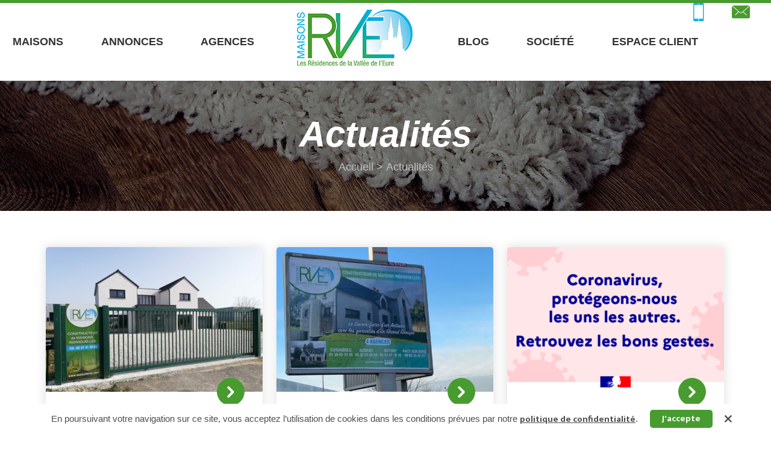

--- FILE ---
content_type: text/html; charset=UTF-8
request_url: https://www.maisonsrve.com/actualite/
body_size: 9146
content:
<!doctype html>
<!--[if lt IE 7]><html class="no-js ie ie6 lt-ie9 lt-ie8 lt-ie7" lang="fr-FR"> <![endif]-->
<!--[if IE 7]><html class="no-js ie ie7 lt-ie9 lt-ie8" lang="fr-FR"> <![endif]-->
<!--[if IE 8]><html class="no-js ie ie8 lt-ie9" lang="fr-FR"> <![endif]-->
<!--[if gt IE 8]><!-->
	<html
	class="no-js" lang="fr-FR"> <!--<![endif]-->
			<head>
			
		<meta charset="UTF-8"/>
		<link rel="stylesheet" href="https://www.maisonsrve.com/wp-content/themes/rve/style.css"/>
		<meta http-equiv="X-UA-Compatible" content="IE=edge">
		<meta name="viewport" content="width=device-width, initial-scale=1.0">
		<link rel="author" href="https://www.maisonsrve.com/wp-content/themes/rve/humans.txt"/>
		<link rel="pingback" href="https://www.maisonsrve.com/xmlrpc.php"/>
		<link rel="icon" type="image/png" href="https://www.maisonsrve.com/wp-content/themes/rve/assets/images/favicon.png"/>

					<script async src="https://www.googletagmanager.com/gtag/js?id=UA-150121417-1"></script>
			<script>
				window.dataLayer = window.dataLayer || [];
                function gtag() {
                    dataLayer.push(arguments);
                }

                gtag('js', new Date());
                
                					                    gtag('config', 'UA-150121417-1', { anonymize_ip: false });
                				gtag('send', 'pageview');
			</script>
			</head>
							<title>
											Actualités - MAISONS RVE - Constructeur de maisons individuelles
									</title>
									<link href="https://fonts.googleapis.com/css?family=Mukta:400,700|Playfair+Display:700,700i" rel="stylesheet">						<meta name='robots' content='index, follow, max-image-preview:large, max-snippet:-1, max-video-preview:-1' />

	<!-- This site is optimized with the Yoast SEO plugin v24.4 - https://yoast.com/wordpress/plugins/seo/ -->
	<meta name="description" content="Découvrir tous nos articles de la catégorie Actualités , et devenez incollable sur la construction de maisons, avec MAISONS RVE" />
	<link rel="canonical" href="https://www.maisonsrve.com/actualite/" />
	<link rel="next" href="https://www.maisonsrve.com/actualite/page/2/" />
	<meta property="og:locale" content="fr_FR" />
	<meta property="og:type" content="article" />
	<meta property="og:title" content="Actualités - MAISONS RVE - Constructeur de maisons individuelles" />
	<meta property="og:description" content="Découvrir tous nos articles de la catégorie Actualités , et devenez incollable sur la construction de maisons, avec MAISONS RVE" />
	<meta property="og:url" content="https://www.maisonsrve.com/actualite/" />
	<meta property="og:site_name" content="MAISONS RVE" />
	<meta name="twitter:card" content="summary_large_image" />
	<script type="application/ld+json" class="yoast-schema-graph">{"@context":"https://schema.org","@graph":[{"@type":"CollectionPage","@id":"https://www.maisonsrve.com/actualite/","url":"https://www.maisonsrve.com/actualite/","name":"Actualités - MAISONS RVE - Constructeur de maisons individuelles","isPartOf":{"@id":"https://www.maisonsrve.com/#website"},"primaryImageOfPage":{"@id":"https://www.maisonsrve.com/actualite/#primaryimage"},"image":{"@id":"https://www.maisonsrve.com/actualite/#primaryimage"},"thumbnailUrl":"https://www.maisonsrve.com/wp-content/uploads/IMG_20210302_111920-scaled.jpg","description":"Découvrir tous nos articles de la catégorie Actualités , et devenez incollable sur la construction de maisons, avec MAISONS RVE","breadcrumb":{"@id":"https://www.maisonsrve.com/actualite/#breadcrumb"},"inLanguage":"fr-FR"},{"@type":"ImageObject","inLanguage":"fr-FR","@id":"https://www.maisonsrve.com/actualite/#primaryimage","url":"https://www.maisonsrve.com/wp-content/uploads/IMG_20210302_111920-scaled.jpg","contentUrl":"https://www.maisonsrve.com/wp-content/uploads/IMG_20210302_111920-scaled.jpg","width":2560,"height":1920},{"@type":"BreadcrumbList","@id":"https://www.maisonsrve.com/actualite/#breadcrumb","itemListElement":[{"@type":"ListItem","position":1,"name":"Accueil","item":"https://www.maisonsrve.com/"},{"@type":"ListItem","position":2,"name":"Actualités"}]},{"@type":"WebSite","@id":"https://www.maisonsrve.com/#website","url":"https://www.maisonsrve.com/","name":"MAISONS RVE","description":"Le savoir-faire d&#039;un artisan avec les garanties d&#039;un Grand Groupe","potentialAction":[{"@type":"SearchAction","target":{"@type":"EntryPoint","urlTemplate":"https://www.maisonsrve.com/?s={search_term_string}"},"query-input":{"@type":"PropertyValueSpecification","valueRequired":true,"valueName":"search_term_string"}}],"inLanguage":"fr-FR"}]}</script>
	<!-- / Yoast SEO plugin. -->


<link rel='dns-prefetch' href='//code.jquery.com' />
<link rel="alternate" type="application/rss+xml" title="MAISONS RVE &raquo; Flux de la catégorie Actualités" href="https://www.maisonsrve.com/actualite/feed/" />
<script type="text/javascript">
/* <![CDATA[ */
window._wpemojiSettings = {"baseUrl":"https:\/\/s.w.org\/images\/core\/emoji\/15.0.3\/72x72\/","ext":".png","svgUrl":"https:\/\/s.w.org\/images\/core\/emoji\/15.0.3\/svg\/","svgExt":".svg","source":{"concatemoji":"https:\/\/www.maisonsrve.com\/wp-includes\/js\/wp-emoji-release.min.js?ver=6.6.4"}};
/*! This file is auto-generated */
!function(i,n){var o,s,e;function c(e){try{var t={supportTests:e,timestamp:(new Date).valueOf()};sessionStorage.setItem(o,JSON.stringify(t))}catch(e){}}function p(e,t,n){e.clearRect(0,0,e.canvas.width,e.canvas.height),e.fillText(t,0,0);var t=new Uint32Array(e.getImageData(0,0,e.canvas.width,e.canvas.height).data),r=(e.clearRect(0,0,e.canvas.width,e.canvas.height),e.fillText(n,0,0),new Uint32Array(e.getImageData(0,0,e.canvas.width,e.canvas.height).data));return t.every(function(e,t){return e===r[t]})}function u(e,t,n){switch(t){case"flag":return n(e,"\ud83c\udff3\ufe0f\u200d\u26a7\ufe0f","\ud83c\udff3\ufe0f\u200b\u26a7\ufe0f")?!1:!n(e,"\ud83c\uddfa\ud83c\uddf3","\ud83c\uddfa\u200b\ud83c\uddf3")&&!n(e,"\ud83c\udff4\udb40\udc67\udb40\udc62\udb40\udc65\udb40\udc6e\udb40\udc67\udb40\udc7f","\ud83c\udff4\u200b\udb40\udc67\u200b\udb40\udc62\u200b\udb40\udc65\u200b\udb40\udc6e\u200b\udb40\udc67\u200b\udb40\udc7f");case"emoji":return!n(e,"\ud83d\udc26\u200d\u2b1b","\ud83d\udc26\u200b\u2b1b")}return!1}function f(e,t,n){var r="undefined"!=typeof WorkerGlobalScope&&self instanceof WorkerGlobalScope?new OffscreenCanvas(300,150):i.createElement("canvas"),a=r.getContext("2d",{willReadFrequently:!0}),o=(a.textBaseline="top",a.font="600 32px Arial",{});return e.forEach(function(e){o[e]=t(a,e,n)}),o}function t(e){var t=i.createElement("script");t.src=e,t.defer=!0,i.head.appendChild(t)}"undefined"!=typeof Promise&&(o="wpEmojiSettingsSupports",s=["flag","emoji"],n.supports={everything:!0,everythingExceptFlag:!0},e=new Promise(function(e){i.addEventListener("DOMContentLoaded",e,{once:!0})}),new Promise(function(t){var n=function(){try{var e=JSON.parse(sessionStorage.getItem(o));if("object"==typeof e&&"number"==typeof e.timestamp&&(new Date).valueOf()<e.timestamp+604800&&"object"==typeof e.supportTests)return e.supportTests}catch(e){}return null}();if(!n){if("undefined"!=typeof Worker&&"undefined"!=typeof OffscreenCanvas&&"undefined"!=typeof URL&&URL.createObjectURL&&"undefined"!=typeof Blob)try{var e="postMessage("+f.toString()+"("+[JSON.stringify(s),u.toString(),p.toString()].join(",")+"));",r=new Blob([e],{type:"text/javascript"}),a=new Worker(URL.createObjectURL(r),{name:"wpTestEmojiSupports"});return void(a.onmessage=function(e){c(n=e.data),a.terminate(),t(n)})}catch(e){}c(n=f(s,u,p))}t(n)}).then(function(e){for(var t in e)n.supports[t]=e[t],n.supports.everything=n.supports.everything&&n.supports[t],"flag"!==t&&(n.supports.everythingExceptFlag=n.supports.everythingExceptFlag&&n.supports[t]);n.supports.everythingExceptFlag=n.supports.everythingExceptFlag&&!n.supports.flag,n.DOMReady=!1,n.readyCallback=function(){n.DOMReady=!0}}).then(function(){return e}).then(function(){var e;n.supports.everything||(n.readyCallback(),(e=n.source||{}).concatemoji?t(e.concatemoji):e.wpemoji&&e.twemoji&&(t(e.twemoji),t(e.wpemoji)))}))}((window,document),window._wpemojiSettings);
/* ]]> */
</script>
		<style type="text/css">
				</style>
	<style id='wp-emoji-styles-inline-css' type='text/css'>

	img.wp-smiley, img.emoji {
		display: inline !important;
		border: none !important;
		box-shadow: none !important;
		height: 1em !important;
		width: 1em !important;
		margin: 0 0.07em !important;
		vertical-align: -0.1em !important;
		background: none !important;
		padding: 0 !important;
	}
</style>
<link rel='stylesheet' id='wp-block-library-css' href='https://www.maisonsrve.com/wp-includes/css/dist/block-library/style.min.css?ver=6.6.4' type='text/css' media='all' />
<style id='classic-theme-styles-inline-css' type='text/css'>
/*! This file is auto-generated */
.wp-block-button__link{color:#fff;background-color:#32373c;border-radius:9999px;box-shadow:none;text-decoration:none;padding:calc(.667em + 2px) calc(1.333em + 2px);font-size:1.125em}.wp-block-file__button{background:#32373c;color:#fff;text-decoration:none}
</style>
<style id='global-styles-inline-css' type='text/css'>
:root{--wp--preset--aspect-ratio--square: 1;--wp--preset--aspect-ratio--4-3: 4/3;--wp--preset--aspect-ratio--3-4: 3/4;--wp--preset--aspect-ratio--3-2: 3/2;--wp--preset--aspect-ratio--2-3: 2/3;--wp--preset--aspect-ratio--16-9: 16/9;--wp--preset--aspect-ratio--9-16: 9/16;--wp--preset--color--black: #000000;--wp--preset--color--cyan-bluish-gray: #abb8c3;--wp--preset--color--white: #ffffff;--wp--preset--color--pale-pink: #f78da7;--wp--preset--color--vivid-red: #cf2e2e;--wp--preset--color--luminous-vivid-orange: #ff6900;--wp--preset--color--luminous-vivid-amber: #fcb900;--wp--preset--color--light-green-cyan: #7bdcb5;--wp--preset--color--vivid-green-cyan: #00d084;--wp--preset--color--pale-cyan-blue: #8ed1fc;--wp--preset--color--vivid-cyan-blue: #0693e3;--wp--preset--color--vivid-purple: #9b51e0;--wp--preset--gradient--vivid-cyan-blue-to-vivid-purple: linear-gradient(135deg,rgba(6,147,227,1) 0%,rgb(155,81,224) 100%);--wp--preset--gradient--light-green-cyan-to-vivid-green-cyan: linear-gradient(135deg,rgb(122,220,180) 0%,rgb(0,208,130) 100%);--wp--preset--gradient--luminous-vivid-amber-to-luminous-vivid-orange: linear-gradient(135deg,rgba(252,185,0,1) 0%,rgba(255,105,0,1) 100%);--wp--preset--gradient--luminous-vivid-orange-to-vivid-red: linear-gradient(135deg,rgba(255,105,0,1) 0%,rgb(207,46,46) 100%);--wp--preset--gradient--very-light-gray-to-cyan-bluish-gray: linear-gradient(135deg,rgb(238,238,238) 0%,rgb(169,184,195) 100%);--wp--preset--gradient--cool-to-warm-spectrum: linear-gradient(135deg,rgb(74,234,220) 0%,rgb(151,120,209) 20%,rgb(207,42,186) 40%,rgb(238,44,130) 60%,rgb(251,105,98) 80%,rgb(254,248,76) 100%);--wp--preset--gradient--blush-light-purple: linear-gradient(135deg,rgb(255,206,236) 0%,rgb(152,150,240) 100%);--wp--preset--gradient--blush-bordeaux: linear-gradient(135deg,rgb(254,205,165) 0%,rgb(254,45,45) 50%,rgb(107,0,62) 100%);--wp--preset--gradient--luminous-dusk: linear-gradient(135deg,rgb(255,203,112) 0%,rgb(199,81,192) 50%,rgb(65,88,208) 100%);--wp--preset--gradient--pale-ocean: linear-gradient(135deg,rgb(255,245,203) 0%,rgb(182,227,212) 50%,rgb(51,167,181) 100%);--wp--preset--gradient--electric-grass: linear-gradient(135deg,rgb(202,248,128) 0%,rgb(113,206,126) 100%);--wp--preset--gradient--midnight: linear-gradient(135deg,rgb(2,3,129) 0%,rgb(40,116,252) 100%);--wp--preset--font-size--small: 13px;--wp--preset--font-size--medium: 20px;--wp--preset--font-size--large: 36px;--wp--preset--font-size--x-large: 42px;--wp--preset--spacing--20: 0.44rem;--wp--preset--spacing--30: 0.67rem;--wp--preset--spacing--40: 1rem;--wp--preset--spacing--50: 1.5rem;--wp--preset--spacing--60: 2.25rem;--wp--preset--spacing--70: 3.38rem;--wp--preset--spacing--80: 5.06rem;--wp--preset--shadow--natural: 6px 6px 9px rgba(0, 0, 0, 0.2);--wp--preset--shadow--deep: 12px 12px 50px rgba(0, 0, 0, 0.4);--wp--preset--shadow--sharp: 6px 6px 0px rgba(0, 0, 0, 0.2);--wp--preset--shadow--outlined: 6px 6px 0px -3px rgba(255, 255, 255, 1), 6px 6px rgba(0, 0, 0, 1);--wp--preset--shadow--crisp: 6px 6px 0px rgba(0, 0, 0, 1);}:where(.is-layout-flex){gap: 0.5em;}:where(.is-layout-grid){gap: 0.5em;}body .is-layout-flex{display: flex;}.is-layout-flex{flex-wrap: wrap;align-items: center;}.is-layout-flex > :is(*, div){margin: 0;}body .is-layout-grid{display: grid;}.is-layout-grid > :is(*, div){margin: 0;}:where(.wp-block-columns.is-layout-flex){gap: 2em;}:where(.wp-block-columns.is-layout-grid){gap: 2em;}:where(.wp-block-post-template.is-layout-flex){gap: 1.25em;}:where(.wp-block-post-template.is-layout-grid){gap: 1.25em;}.has-black-color{color: var(--wp--preset--color--black) !important;}.has-cyan-bluish-gray-color{color: var(--wp--preset--color--cyan-bluish-gray) !important;}.has-white-color{color: var(--wp--preset--color--white) !important;}.has-pale-pink-color{color: var(--wp--preset--color--pale-pink) !important;}.has-vivid-red-color{color: var(--wp--preset--color--vivid-red) !important;}.has-luminous-vivid-orange-color{color: var(--wp--preset--color--luminous-vivid-orange) !important;}.has-luminous-vivid-amber-color{color: var(--wp--preset--color--luminous-vivid-amber) !important;}.has-light-green-cyan-color{color: var(--wp--preset--color--light-green-cyan) !important;}.has-vivid-green-cyan-color{color: var(--wp--preset--color--vivid-green-cyan) !important;}.has-pale-cyan-blue-color{color: var(--wp--preset--color--pale-cyan-blue) !important;}.has-vivid-cyan-blue-color{color: var(--wp--preset--color--vivid-cyan-blue) !important;}.has-vivid-purple-color{color: var(--wp--preset--color--vivid-purple) !important;}.has-black-background-color{background-color: var(--wp--preset--color--black) !important;}.has-cyan-bluish-gray-background-color{background-color: var(--wp--preset--color--cyan-bluish-gray) !important;}.has-white-background-color{background-color: var(--wp--preset--color--white) !important;}.has-pale-pink-background-color{background-color: var(--wp--preset--color--pale-pink) !important;}.has-vivid-red-background-color{background-color: var(--wp--preset--color--vivid-red) !important;}.has-luminous-vivid-orange-background-color{background-color: var(--wp--preset--color--luminous-vivid-orange) !important;}.has-luminous-vivid-amber-background-color{background-color: var(--wp--preset--color--luminous-vivid-amber) !important;}.has-light-green-cyan-background-color{background-color: var(--wp--preset--color--light-green-cyan) !important;}.has-vivid-green-cyan-background-color{background-color: var(--wp--preset--color--vivid-green-cyan) !important;}.has-pale-cyan-blue-background-color{background-color: var(--wp--preset--color--pale-cyan-blue) !important;}.has-vivid-cyan-blue-background-color{background-color: var(--wp--preset--color--vivid-cyan-blue) !important;}.has-vivid-purple-background-color{background-color: var(--wp--preset--color--vivid-purple) !important;}.has-black-border-color{border-color: var(--wp--preset--color--black) !important;}.has-cyan-bluish-gray-border-color{border-color: var(--wp--preset--color--cyan-bluish-gray) !important;}.has-white-border-color{border-color: var(--wp--preset--color--white) !important;}.has-pale-pink-border-color{border-color: var(--wp--preset--color--pale-pink) !important;}.has-vivid-red-border-color{border-color: var(--wp--preset--color--vivid-red) !important;}.has-luminous-vivid-orange-border-color{border-color: var(--wp--preset--color--luminous-vivid-orange) !important;}.has-luminous-vivid-amber-border-color{border-color: var(--wp--preset--color--luminous-vivid-amber) !important;}.has-light-green-cyan-border-color{border-color: var(--wp--preset--color--light-green-cyan) !important;}.has-vivid-green-cyan-border-color{border-color: var(--wp--preset--color--vivid-green-cyan) !important;}.has-pale-cyan-blue-border-color{border-color: var(--wp--preset--color--pale-cyan-blue) !important;}.has-vivid-cyan-blue-border-color{border-color: var(--wp--preset--color--vivid-cyan-blue) !important;}.has-vivid-purple-border-color{border-color: var(--wp--preset--color--vivid-purple) !important;}.has-vivid-cyan-blue-to-vivid-purple-gradient-background{background: var(--wp--preset--gradient--vivid-cyan-blue-to-vivid-purple) !important;}.has-light-green-cyan-to-vivid-green-cyan-gradient-background{background: var(--wp--preset--gradient--light-green-cyan-to-vivid-green-cyan) !important;}.has-luminous-vivid-amber-to-luminous-vivid-orange-gradient-background{background: var(--wp--preset--gradient--luminous-vivid-amber-to-luminous-vivid-orange) !important;}.has-luminous-vivid-orange-to-vivid-red-gradient-background{background: var(--wp--preset--gradient--luminous-vivid-orange-to-vivid-red) !important;}.has-very-light-gray-to-cyan-bluish-gray-gradient-background{background: var(--wp--preset--gradient--very-light-gray-to-cyan-bluish-gray) !important;}.has-cool-to-warm-spectrum-gradient-background{background: var(--wp--preset--gradient--cool-to-warm-spectrum) !important;}.has-blush-light-purple-gradient-background{background: var(--wp--preset--gradient--blush-light-purple) !important;}.has-blush-bordeaux-gradient-background{background: var(--wp--preset--gradient--blush-bordeaux) !important;}.has-luminous-dusk-gradient-background{background: var(--wp--preset--gradient--luminous-dusk) !important;}.has-pale-ocean-gradient-background{background: var(--wp--preset--gradient--pale-ocean) !important;}.has-electric-grass-gradient-background{background: var(--wp--preset--gradient--electric-grass) !important;}.has-midnight-gradient-background{background: var(--wp--preset--gradient--midnight) !important;}.has-small-font-size{font-size: var(--wp--preset--font-size--small) !important;}.has-medium-font-size{font-size: var(--wp--preset--font-size--medium) !important;}.has-large-font-size{font-size: var(--wp--preset--font-size--large) !important;}.has-x-large-font-size{font-size: var(--wp--preset--font-size--x-large) !important;}
:where(.wp-block-post-template.is-layout-flex){gap: 1.25em;}:where(.wp-block-post-template.is-layout-grid){gap: 1.25em;}
:where(.wp-block-columns.is-layout-flex){gap: 2em;}:where(.wp-block-columns.is-layout-grid){gap: 2em;}
:root :where(.wp-block-pullquote){font-size: 1.5em;line-height: 1.6;}
</style>
<link rel='stylesheet' id='entities.style-css' href='https://www.maisonsrve.com/wp-content/themes/ictinos/assets/app.876ffdd0.css?ver=6.6.4' type='text/css' media='all' />
<link rel='stylesheet' id='entities-core.style-css' href='https://www.maisonsrve.com/wp-content/plugins/Entities.Core//assets/app.36072a82.css?ver=6.6.4' type='text/css' media='all' />
<link rel='stylesheet' id='contact-form-7-css' href='https://www.maisonsrve.com/wp-content/plugins/contact-form-7/includes/css/styles.css?ver=5.9.8' type='text/css' media='all' />
<link rel='stylesheet' id='entities.vars.style-css' href='https://www.maisonsrve.com/wp-content/themes/ictinos/assets/vars.css?ver=6.6.4' type='text/css' media='all' />
<link rel='stylesheet' id='entities.child.vars.style-css' href='https://www.maisonsrve.com/wp-content/themes/rve/assets/vars_child.css?ver=6.6.4' type='text/css' media='all' />
<link rel='stylesheet' id='entities.child.style-css' href='https://www.maisonsrve.com/wp-content/themes/rve/assets/app.c3d13240.css?ver=6.6.4' type='text/css' media='all' />
<link rel='stylesheet' id='wp-paginate-css' href='https://www.maisonsrve.com/wp-content/plugins/wp-paginate/css/wp-paginate.css?ver=2.0.2' type='text/css' media='screen' />
<script type="text/javascript" src="https://www.maisonsrve.com/wp-includes/js/jquery/jquery.min.js?ver=3.7.1" id="jquery-core-js"></script>
<script type="text/javascript" src="https://www.maisonsrve.com/wp-includes/js/jquery/jquery-migrate.min.js?ver=3.4.1" id="jquery-migrate-js"></script>
<link rel="https://api.w.org/" href="https://www.maisonsrve.com/wp-json/" /><link rel="alternate" title="JSON" type="application/json" href="https://www.maisonsrve.com/wp-json/wp/v2/categories/1" /><link rel="EditURI" type="application/rsd+xml" title="RSD" href="https://www.maisonsrve.com/xmlrpc.php?rsd" />
<meta name="generator" content="WordPress 6.6.4" />
<link rel="icon" href="https://www.maisonsrve.com/wp-content/uploads/cropped-favicon-32x32.png" sizes="32x32" />
<link rel="icon" href="https://www.maisonsrve.com/wp-content/uploads/cropped-favicon-192x192.png" sizes="192x192" />
<link rel="apple-touch-icon" href="https://www.maisonsrve.com/wp-content/uploads/cropped-favicon-180x180.png" />
<meta name="msapplication-TileImage" content="https://www.maisonsrve.com/wp-content/uploads/cropped-favicon-270x270.png" />
		<style type="text/css" id="wp-custom-css">
			.detail-proposing-form .form-title {
	color:var(--color-enhance);
}		</style>
		
							<script async src="https://www.googletagmanager.com/gtag/js?id=UA-67687481-1"></script>
<script>
    window.dataLayer = window.dataLayer || [];
    function gtag() {
        dataLayer.push(arguments);
    }
    gtag('js', new Date());
    gtag('config', 'UA-67687481-1');
</script>					</head>
		<body class="body list-post" data-template="base.twig">
									<div class="main-loader">
    <div class ="main-loader-wrap">
        <div class ="circle"></div>
        <div class ="circle"></div>
        <div class ="circle"></div>
    </div>
</div>					<header class="header">	
	<div class="header-wrap">
		<div class="header-logo mobile">
			<a href="https://www.maisonsrve.com" class="link " rel="home" data-wow-duration="2s">			
								<img src="https://www.maisonsrve.com/wp-content/uploads/logo.png" alt="MAISONS RVE" class="logo">
							</a>
		</div>
		<nav class="header-nav" role="navigation" data-target="burger">
				<ul class="menu-main">
		<div class="header-logo menu-main-item" style="order:4">
			<a href="https://www.maisonsrve.com" class="link " rel="home" data-wow-duration="2s">
									<img src="https://www.maisonsrve.com/wp-content/uploads/logo.png" alt="MAISONS RVE" class="logo">
							</a>
		</div>
					<li style="order:1" class="menu-main-item parent "  data-trigger="sub-35" >
				<a  href="https://www.maisonsrve.com/plans-maisons/" class="label"  title="Découvrir nos modèles de maisons" >Maisons</a>
									<ul class="menu-mainsub" data-target="sub-35">
													<li class="menu-mainsub-item ">
								<a  href="https://www.maisonsrve.com/plans-maisons/"  title="Découvrir nos modèles de maisons"  class="label ">Modèles</a>
							</li>
													<li class="menu-mainsub-item ">
								<a  href="https://www.maisonsrve.com/realisations/"  title="Découvrir nos modèles de maisons"  class="label ">Réalisations</a>
							</li>
											</ul>
													<span class="icon icon-fleche-haut"></span>
							</li>
					<li style="order:2" class="menu-main-item " >
				<a  href="https://www.maisonsrve.com/annonces/" class="label"  title="Tous nos terrains et terrains + maisons" >Annonces</a>
											</li>
					<li style="order:3" class="menu-main-item item-margin" >
				<a  href="https://www.maisonsrve.com/agences/" class="label" >Agences</a>
											</li>
					<li style="order:4" class="menu-main-item parent three"  data-trigger="sub-17464" >
				<a  href="#" class="label" >Blog</a>
									<ul class="menu-mainsub" data-target="sub-17464">
													<li class="menu-mainsub-item active">
								<a  href="https://www.maisonsrve.com/actualite/"  class="label ">Actualités</a>
							</li>
													<li class="menu-mainsub-item ">
								<a  href="https://www.maisonsrve.com/conseils/"  class="label ">Conseils</a>
							</li>
											</ul>
													<span class="icon icon-fleche-haut"></span>
							</li>
					<li style="order:5" class="menu-main-item parent "  data-trigger="sub-9" >
				<a  href="https://www.maisonsrve.com/qui-sommes-nous/" class="label" >Société</a>
									<ul class="menu-mainsub" data-target="sub-9">
													<li class="menu-mainsub-item ">
								<a  href="https://www.maisonsrve.com/temoignages/"  class="label ">Témoignages</a>
							</li>
													<li class="menu-mainsub-item ">
								<a  href="https://www.maisonsrve.com/parrainage/"  class="label ">Parrainage</a>
							</li>
													<li class="menu-mainsub-item ">
								<a  href="https://www.maisonsrve.com/recrutement/"  class="label ">Recrutement</a>
							</li>
											</ul>
													<span class="icon icon-fleche-haut"></span>
							</li>
					<li style="order:6" class="menu-main-item " >
				<a  target="_blank"  href="https://www.myprojectcompanion.com/fr/MAISO1240/login" class="label" >Espace Client</a>
											</li>
			</ul>
		</nav>
		<div class="header-ctas">
			<a href="tel:0130053375" class="header-phone ">
				<span class="icon icon-smartphone"></span>
				<span class="label">01 30 05 33 75</span>			
			</a>
			<a href="https://www.maisonsrve.com/contact/" class="header-contact ">
				<span class="icon icon-contact"></span>
			</a>
		</div>
		<span data-trigger="burger" class="header-burger">
			<span class="burger">
				<span class="line"></span>
			</span>
		</span>
	</div>
	<div class="header-rounded"></div>
</header>							<main role="main" class="main">
									<header class="header-background" style="background-image: url(https://www.maisonsrve.com/wp-content/uploads/bg-header.jpg)">
						               
    
    <h1 class="main-title" data-aos="fade-up" data-aos-duration="1000" data-aos-delay="50">
            Actualités
            
</h1>													<nav class="main-breadcrumbs wow fadeInUp"><span><span><a href="https://www.maisonsrve.com/">Accueil</a></span> &gt; <span class="breadcrumb_last" aria-current="page">Actualités</span></span></nav>
											</header>
								                    
     
    <section class="list-text normalwidth" data-aos="fade-up" data-aos-duration="1000" data-aos-delay="50">
                            
                </section>   
    <section class="list-content simple normalwidth">
            
            <article class="thumb-simple  post" data-aos="fade-up" data-aos-duration="1000" data-aos-delay="50">  
    <div class="thumb-simple-wrap">   
                <figure class="thumb-simple-image">
            <a href="https://www.maisonsrve.com/actualite/aujourdhui-nous-recevons-valerie-damidot/" title="Aujourd&rsquo;hui nous recevons Valérie Damidot !" class="link ">
                		
                    <img src="https://www.maisonsrve.com/wp-content/uploads/IMG_20210302_111920-scaled-360x240-c-default.jpg" alt="Aujourd&rsquo;hui nous recevons Valérie Damidot !" class="img-responsive">
                 
            </a>
        </figure>
            
            
        <div class="thumb-simple-content">
            <div class="thumb-simple-content-top">
                                                                                <span class="category">Actualités</span>
                                                            <span class="category"> - 09/04/2021</span>
                                                                </div>
            <div class="thumb-simple-content-bottom ">
                                <a href="https://www.maisonsrve.com/actualite/aujourdhui-nous-recevons-valerie-damidot/" title="Aujourd&rsquo;hui nous recevons Valérie Damidot !" class="title-post title-simple">
                    Aujourd&rsquo;hui nous recevons Valérie Damidot !
                </a>
                                                                               
            </div>
            <div class="thumb-simple-button">
                

<a href="https://www.maisonsrve.com/actualite/aujourdhui-nous-recevons-valerie-damidot/" class="cta-icon small" title="">
    <span class="icon icon-fleche-droite"></span>
</a>
            </div>   
        </div>
    </div> 
</article>
            
            <article class="thumb-simple  post" data-aos="fade-up" data-aos-duration="1000" data-aos-delay="50">  
    <div class="thumb-simple-wrap">   
                <figure class="thumb-simple-image">
            <a href="https://www.maisonsrve.com/actualite/nos-4-agences-de-maisons-rve-se-font-remarquer-%f0%9f%98%83-coignieres-auneau-antony-et-pacy-eure/" title="Nos agences Maisons RVE se font remarquer !" class="link ">
                		
                    <img src="https://www.maisonsrve.com/wp-content/uploads/IMG-20210126-WA0017-360x240-c-default.jpg" alt="Nos agences Maisons RVE se font remarquer !" class="img-responsive">
                 
            </a>
        </figure>
            
            
        <div class="thumb-simple-content">
            <div class="thumb-simple-content-top">
                                                                                <span class="category">Actualités</span>
                                                            <span class="category"> - 19/02/2021</span>
                                                                </div>
            <div class="thumb-simple-content-bottom ">
                                <a href="https://www.maisonsrve.com/actualite/nos-4-agences-de-maisons-rve-se-font-remarquer-%f0%9f%98%83-coignieres-auneau-antony-et-pacy-eure/" title="Nos agences Maisons RVE se font remarquer !" class="title-post title-simple">
                    Nos agences Maisons RVE se font remarquer !
                </a>
                                                                               
            </div>
            <div class="thumb-simple-button">
                

<a href="https://www.maisonsrve.com/actualite/nos-4-agences-de-maisons-rve-se-font-remarquer-%f0%9f%98%83-coignieres-auneau-antony-et-pacy-eure/" class="cta-icon small" title="">
    <span class="icon icon-fleche-droite"></span>
</a>
            </div>   
        </div>
    </div> 
</article>
            
            <article class="thumb-simple  post" data-aos="fade-up" data-aos-duration="1000" data-aos-delay="50">  
    <div class="thumb-simple-wrap">   
                <figure class="thumb-simple-image">
            <a href="https://www.maisonsrve.com/actualite/nos-equipes-toujours-en-action/" title="NOS ÉQUIPES TOUJOURS EN ACTION !!" class="link ">
                		
                    <img src="https://www.maisonsrve.com/wp-content/uploads/16_9_option01-360x240-c-default.png" alt="NOS ÉQUIPES TOUJOURS EN ACTION !!" class="img-responsive">
                 
            </a>
        </figure>
            
            
        <div class="thumb-simple-content">
            <div class="thumb-simple-content-top">
                                                                                <span class="category">Actualités</span>
                                                            <span class="category"> - 30/10/2020</span>
                                                                </div>
            <div class="thumb-simple-content-bottom ">
                                <a href="https://www.maisonsrve.com/actualite/nos-equipes-toujours-en-action/" title="NOS ÉQUIPES TOUJOURS EN ACTION !!" class="title-post title-simple">
                    NOS ÉQUIPES TOUJOURS EN ACTION !!
                </a>
                                                                               
            </div>
            <div class="thumb-simple-button">
                

<a href="https://www.maisonsrve.com/actualite/nos-equipes-toujours-en-action/" class="cta-icon small" title="">
    <span class="icon icon-fleche-droite"></span>
</a>
            </div>   
        </div>
    </div> 
</article>
            
            <article class="thumb-simple  post" data-aos="fade-up" data-aos-duration="1000" data-aos-delay="50">  
    <div class="thumb-simple-wrap">   
                <figure class="thumb-simple-image">
            <a href="https://www.maisonsrve.com/actualite/nouvelle-maison-temoin-sur-auneau/" title="NOUVELLE MAISON TÉMOIN SUR AUNEAU" class="link ">
                		
                    <img src="https://www.maisonsrve.com/wp-content/uploads/121637110_1529451913905132_4232234472229186740_n-360x240-c-default.jpg" alt="NOUVELLE MAISON TÉMOIN SUR AUNEAU" class="img-responsive">
                 
            </a>
        </figure>
            
            
        <div class="thumb-simple-content">
            <div class="thumb-simple-content-top">
                                                                                <span class="category">Actualités</span>
                                                            <span class="category"> - 20/10/2020</span>
                                                                </div>
            <div class="thumb-simple-content-bottom ">
                                <a href="https://www.maisonsrve.com/actualite/nouvelle-maison-temoin-sur-auneau/" title="NOUVELLE MAISON TÉMOIN SUR AUNEAU" class="title-post title-simple">
                    NOUVELLE MAISON TÉMOIN SUR AUNEAU
                </a>
                                                                               
            </div>
            <div class="thumb-simple-button">
                

<a href="https://www.maisonsrve.com/actualite/nouvelle-maison-temoin-sur-auneau/" class="cta-icon small" title="">
    <span class="icon icon-fleche-droite"></span>
</a>
            </div>   
        </div>
    </div> 
</article>
            
            <article class="thumb-simple  post" data-aos="fade-up" data-aos-duration="1000" data-aos-delay="50">  
    <div class="thumb-simple-wrap">   
                <figure class="thumb-simple-image">
            <a href="https://www.maisonsrve.com/actualite/salon-de-lhabitat-decoration-amenagement-devreux/" title="Salon de l&rsquo;HABITAT &#038; D&rsquo;ÉCORATION AMÉNAGEMENT D&rsquo;Évreux" class="link ">
                		
                    <img src="https://www.maisonsrve.com/wp-content/uploads/Salon-Evreux-360x240-c-default.jpg" alt="Salon de l&rsquo;HABITAT &#038; D&rsquo;ÉCORATION AMÉNAGEMENT D&rsquo;Évreux" class="img-responsive">
                 
            </a>
        </figure>
            
            
        <div class="thumb-simple-content">
            <div class="thumb-simple-content-top">
                                                                                <span class="category">Actualités</span>
                                                            <span class="category"> - 18/09/2020</span>
                                                                </div>
            <div class="thumb-simple-content-bottom ">
                                <a href="https://www.maisonsrve.com/actualite/salon-de-lhabitat-decoration-amenagement-devreux/" title="Salon de l&rsquo;HABITAT &#038; D&rsquo;ÉCORATION AMÉNAGEMENT D&rsquo;Évreux" class="title-post title-simple">
                    Salon de l&rsquo;HABITAT &#038; D&rsquo;ÉCORATION AMÉNAGEMENT D&rsquo;Évreux
                </a>
                                                                               
            </div>
            <div class="thumb-simple-button">
                

<a href="https://www.maisonsrve.com/actualite/salon-de-lhabitat-decoration-amenagement-devreux/" class="cta-icon small" title="">
    <span class="icon icon-fleche-droite"></span>
</a>
            </div>   
        </div>
    </div> 
</article>
            
            <article class="thumb-simple  post" data-aos="fade-up" data-aos-duration="1000" data-aos-delay="50">  
    <div class="thumb-simple-wrap">   
                <figure class="thumb-simple-image">
            <a href="https://www.maisonsrve.com/actualite/restons-connectes/" title="Restons connectés !!" class="link ">
                		
                    <img src="https://www.maisonsrve.com/wp-content/uploads/rve13-1-scaled-360x240-c-default.jpg" alt="Restons connectés !!" class="img-responsive">
                 
            </a>
        </figure>
            
            
        <div class="thumb-simple-content">
            <div class="thumb-simple-content-top">
                                                                                <span class="category">Actualités</span>
                                                            <span class="category"> - 28/07/2020</span>
                                                                </div>
            <div class="thumb-simple-content-bottom ">
                                <a href="https://www.maisonsrve.com/actualite/restons-connectes/" title="Restons connectés !!" class="title-post title-simple">
                    Restons connectés !!
                </a>
                                                                               
            </div>
            <div class="thumb-simple-button">
                

<a href="https://www.maisonsrve.com/actualite/restons-connectes/" class="cta-icon small" title="">
    <span class="icon icon-fleche-droite"></span>
</a>
            </div>   
        </div>
    </div> 
</article>
            
            <article class="thumb-simple  post" data-aos="fade-up" data-aos-duration="1000" data-aos-delay="50">  
    <div class="thumb-simple-wrap">   
                <figure class="thumb-simple-image">
            <a href="https://www.maisonsrve.com/actualite/notre-future-maison-temoin/" title="Notre future maison témoin !!" class="link ">
                		
                    <img src="https://www.maisonsrve.com/wp-content/uploads/IMG_20200727_104418-scaled-360x240-c-default.jpg" alt="Notre future maison témoin !!" class="img-responsive">
                 
            </a>
        </figure>
            
            
        <div class="thumb-simple-content">
            <div class="thumb-simple-content-top">
                                                                                <span class="category">Actualités</span>
                                                            <span class="category"> - 27/07/2020</span>
                                                                </div>
            <div class="thumb-simple-content-bottom ">
                                <a href="https://www.maisonsrve.com/actualite/notre-future-maison-temoin/" title="Notre future maison témoin !!" class="title-post title-simple">
                    Notre future maison témoin !!
                </a>
                                                                               
            </div>
            <div class="thumb-simple-button">
                

<a href="https://www.maisonsrve.com/actualite/notre-future-maison-temoin/" class="cta-icon small" title="">
    <span class="icon icon-fleche-droite"></span>
</a>
            </div>   
        </div>
    </div> 
</article>
            
            <article class="thumb-simple  post" data-aos="fade-up" data-aos-duration="1000" data-aos-delay="50">  
    <div class="thumb-simple-wrap">   
                <figure class="thumb-simple-image">
            <a href="https://www.maisonsrve.com/actualite/joyeux-anniversaire/" title="Joyeux Anniversaire !!!" class="link ">
                		
                    <img src="https://www.maisonsrve.com/wp-content/uploads/Capture2021-360x240-c-default.jpg" alt="Joyeux Anniversaire !!!" class="img-responsive">
                 
            </a>
        </figure>
            
            
        <div class="thumb-simple-content">
            <div class="thumb-simple-content-top">
                                                                                <span class="category">Actualités</span>
                                                            <span class="category"> - 27/07/2020</span>
                                                                </div>
            <div class="thumb-simple-content-bottom ">
                                <a href="https://www.maisonsrve.com/actualite/joyeux-anniversaire/" title="Joyeux Anniversaire !!!" class="title-post title-simple">
                    Joyeux Anniversaire !!!
                </a>
                                                                               
            </div>
            <div class="thumb-simple-button">
                

<a href="https://www.maisonsrve.com/actualite/joyeux-anniversaire/" class="cta-icon small" title="">
    <span class="icon icon-fleche-droite"></span>
</a>
            </div>   
        </div>
    </div> 
</article>
            
            <article class="thumb-simple  post" data-aos="fade-up" data-aos-duration="1000" data-aos-delay="50">  
    <div class="thumb-simple-wrap">   
                <figure class="thumb-simple-image">
            <a href="https://www.maisonsrve.com/actualite/nouveau-look-pour-notre-panneau-de-permis-de-construire/" title="Nouveau look pour notre panneau de Permis de Construire !!" class="link ">
                		
                    <img src="https://www.maisonsrve.com/wp-content/uploads/IMG_20200612_104809-scaled-360x240-c-default.jpg" alt="Nouveau look pour notre panneau de Permis de Construire !!" class="img-responsive">
                 
            </a>
        </figure>
            
            
        <div class="thumb-simple-content">
            <div class="thumb-simple-content-top">
                                                                                <span class="category">Actualités</span>
                                                            <span class="category"> - 27/07/2020</span>
                                                                </div>
            <div class="thumb-simple-content-bottom ">
                                <a href="https://www.maisonsrve.com/actualite/nouveau-look-pour-notre-panneau-de-permis-de-construire/" title="Nouveau look pour notre panneau de Permis de Construire !!" class="title-post title-simple">
                    Nouveau look pour notre panneau de Permis de Construire !!
                </a>
                                                                               
            </div>
            <div class="thumb-simple-button">
                

<a href="https://www.maisonsrve.com/actualite/nouveau-look-pour-notre-panneau-de-permis-de-construire/" class="cta-icon small" title="">
    <span class="icon icon-fleche-droite"></span>
</a>
            </div>   
        </div>
    </div> 
</article>
                <div class="list-pagination">
                <div class="pagination">
        <ul class="page">
                    <li class="page-item">
                                    <span class="pagination-link page-number page-numbers current">1</span>
                            </li>
                    <li class="page-item">
                                    <a href="https://www.maisonsrve.com/actualite/page/2/" class="pagination-link  page-number page-numbers">2</a>
                            </li>
            </ul>
            <a href="https://www.maisonsrve.com/actualite/page/2/" class="pagination-arrow pagination-next ">
            <span class="icon icon-fleche-droite"></span>
        </a>
    </div>      
        </div>
    </section>
			</main>
		
		<footer class="footer">
							
<div class="footer-rounded"></div>
<div class="footer-wrap">
	<div class="footer-item item">
				
    <span class="title">L'entreprise</span>
<ul class="footer-menu">
            <li class="footer-menu-item">				
                <a href="https://www.maisonsrve.com/qui-sommes-nous/" title="" class="label">À propos</a>			
        </li>	
            <li class="footer-menu-item">				
                <a href="https://www.maisonsrve.com/actualite/" title="" class="label">Actualités</a>			
        </li>	
            <li class="footer-menu-item">				
                <a href="https://www.maisonsrve.com/contact/" title="" class="label">Nous contacter</a>			
        </li>	
            <li class="footer-menu-item">				
                <a href="https://www.maisonsrve.com/recrutement/" title="" class="label">Recrutement</a>			
        </li>	
            <li class="footer-menu-item">				
                <a href="https://www.maisonsrve.com/temoignages/" title="" class="label">Témoignages</a>			
        </li>	
    	
</ul>
	</div>
	<div class="footer-item logo">			
		<a href="https://www.maisonsrve.com" class="link" rel="home" data-wow-duration="2s">			
						<img src="https://www.maisonsrve.com/wp-content/uploads/logo.png" alt="MAISONS RVE" class="logo">
					</a>
	</div>
	<div class="footer-item item">			
				
    <span class="title">À découvrir</span>
<ul class="footer-menu">
            <li class="footer-menu-item">				
                <a href="https://www.maisonsrve.com/plans-maisons/" title="" class="label">Nos modèles</a>			
        </li>	
            <li class="footer-menu-item">				
                <a href="https://www.maisonsrve.com/annonces/" title="" class="label">Nos annonces</a>			
        </li>	
            <li class="footer-menu-item">				
                <a href="https://www.maisonsrve.com/realisations/" title="" class="label">Toutes les réalisations</a>			
        </li>	
            <li class="footer-menu-item">				
                <a href="https://www.myprojectcompanion.com/fr/MAISO1240/welcome" title="" class="label">Suivre votre projet</a>			
        </li>	
    	
</ul>
	</div>
</div>
<div class="footer-sub">	
	<span class="title">© 2026 MAISONS RVE</span>
				<a href="https://www.maisonsrve.com/mentions-legales/"  class="label" >Mentions légales</a>
			<a href="https://www.entities.fr/" title="Site créé par Entities" class="label"  target="_blank" >Entities</a>
	    	
	<div class="footer-item social">
		<span class="title"></span>		
		<ul class="social-menu">
			<li class="social-menu-item" >
	<a href="https://fr-fr.facebook.com/maisonsrve/" title="Rejoignez-nous sur Facebook" class="label facebook" target="_blank"></a>
</li>
									<li class="social-menu-item" >
	<a href="https://www.youtube.com/@maisonsrve" title="Nous découvrir sur YouTube" class="label youtube" target="_blank"></a>
</li>
			<li class="social-menu-item" >
	<a href="https://www.instagram.com/maisonsrve/" title="Abonnez-vous sur Instagram" class="label instagram" target="_blank"></a>
</li>
						<li class="social-menu-item" >
	<a href="https://www.linkedin.com/company/maisons-rve" title="Rejoignez notre réseau LinkedIn" class="label linkedin" target="_blank"></a>
</li>
					</ul>		
	</div>
	</div>
					</footer>
						<script type="text/javascript" id="entities-core.script-js-extra">
/* <![CDATA[ */
var php_vars = {"ajaxurl":"https:\/\/www.maisonsrve.com\/wp-admin\/admin-ajax.php","enable_autocomplete":"","autocomplete_default_class":"1","autocomplete_custom_class":""};
/* ]]> */
</script>
<script type="text/javascript" src="https://www.maisonsrve.com/wp-content/plugins/Entities.Core//assets/app.8cc5e0bd.js" id="entities-core.script-js"></script>
<script type="text/javascript" src="https://www.maisonsrve.com/wp-includes/js/dist/hooks.min.js?ver=2810c76e705dd1a53b18" id="wp-hooks-js"></script>
<script type="text/javascript" src="https://www.maisonsrve.com/wp-includes/js/dist/i18n.min.js?ver=5e580eb46a90c2b997e6" id="wp-i18n-js"></script>
<script type="text/javascript" id="wp-i18n-js-after">
/* <![CDATA[ */
wp.i18n.setLocaleData( { 'text direction\u0004ltr': [ 'ltr' ] } );
/* ]]> */
</script>
<script type="text/javascript" src="https://www.maisonsrve.com/wp-content/plugins/contact-form-7/includes/swv/js/index.js?ver=5.9.8" id="swv-js"></script>
<script type="text/javascript" id="contact-form-7-js-extra">
/* <![CDATA[ */
var wpcf7 = {"api":{"root":"https:\/\/www.maisonsrve.com\/wp-json\/","namespace":"contact-form-7\/v1"}};
/* ]]> */
</script>
<script type="text/javascript" id="contact-form-7-js-translations">
/* <![CDATA[ */
( function( domain, translations ) {
	var localeData = translations.locale_data[ domain ] || translations.locale_data.messages;
	localeData[""].domain = domain;
	wp.i18n.setLocaleData( localeData, domain );
} )( "contact-form-7", {"translation-revision-date":"2024-10-17 17:27:10+0000","generator":"GlotPress\/4.0.1","domain":"messages","locale_data":{"messages":{"":{"domain":"messages","plural-forms":"nplurals=2; plural=n > 1;","lang":"fr"},"This contact form is placed in the wrong place.":["Ce formulaire de contact est plac\u00e9 dans un mauvais endroit."],"Error:":["Erreur\u00a0:"]}},"comment":{"reference":"includes\/js\/index.js"}} );
/* ]]> */
</script>
<script type="text/javascript" src="https://www.maisonsrve.com/wp-content/plugins/contact-form-7/includes/js/index.js?ver=5.9.8" id="contact-form-7-js"></script>
<script type="text/javascript" src="https://code.jquery.com/ui/1.12.1/jquery-ui.js?ver=1.12.1" id="jqueryUI-js"></script>
<script type="text/javascript" id="entities.script-js-extra">
/* <![CDATA[ */
var main_script_path = {"stylesheet_directory_parent_theme":"https:\/\/www.maisonsrve.com\/wp-content\/themes\/ictinos","stylesheet_directory_active_theme":"https:\/\/www.maisonsrve.com\/wp-content\/themes\/rve","allowed_regions_for_search":null};
var tracking_vars = {"is_complianz_activated":""};
/* ]]> */
</script>
<script type="text/javascript" src="https://www.maisonsrve.com/wp-content/themes/ictinos/assets/app.7ac90874.js" id="entities.script-js"></script>
<script type="text/javascript" src="https://www.maisonsrve.com/wp-content/themes/rve/assets/app.f9501d10.js" id="entities.child.script-js"></script>
<script type="text/javascript" src="https://www.google.com/recaptcha/api.js?render=6LeXnT4aAAAAAC4u0fcdCqNsxD0vf24Xy5lKRMZv&amp;ver=3.0" id="google-recaptcha-js"></script>
<script type="text/javascript" src="https://www.maisonsrve.com/wp-includes/js/dist/vendor/wp-polyfill.min.js?ver=3.15.0" id="wp-polyfill-js"></script>
<script type="text/javascript" id="wpcf7-recaptcha-js-extra">
/* <![CDATA[ */
var wpcf7_recaptcha = {"sitekey":"6LeXnT4aAAAAAC4u0fcdCqNsxD0vf24Xy5lKRMZv","actions":{"homepage":"homepage","contactform":"contactform"}};
/* ]]> */
</script>
<script type="text/javascript" src="https://www.maisonsrve.com/wp-content/plugins/contact-form-7/modules/recaptcha/index.js?ver=5.9.8" id="wpcf7-recaptcha-js"></script>

									<div class="main-banner">
					<p class="main-banner-content">En poursuivant votre navigation sur ce site, vous acceptez l’utilisation de cookies dans les conditions prévues par notre
						<a href="" class="link">politique de confidentialité</a>.</p>
					<span class="valid">J'accepte</span>
					<span class="icon-croix close"></span>
				</div>
									<script src="https://www.maisonsrve.com/wp-content/themes/ictinos/assets/libs/aos/aos.js"></script>
		<script src="https://www.maisonsrve.com/wp-content/themes/ictinos/assets/libs/sticky/sticky.min.js"></script>
			</body>
</html>


--- FILE ---
content_type: text/html; charset=utf-8
request_url: https://www.google.com/recaptcha/api2/anchor?ar=1&k=6LeXnT4aAAAAAC4u0fcdCqNsxD0vf24Xy5lKRMZv&co=aHR0cHM6Ly93d3cubWFpc29uc3J2ZS5jb206NDQz&hl=en&v=PoyoqOPhxBO7pBk68S4YbpHZ&size=invisible&anchor-ms=20000&execute-ms=30000&cb=qc9fxm7krirb
body_size: 48622
content:
<!DOCTYPE HTML><html dir="ltr" lang="en"><head><meta http-equiv="Content-Type" content="text/html; charset=UTF-8">
<meta http-equiv="X-UA-Compatible" content="IE=edge">
<title>reCAPTCHA</title>
<style type="text/css">
/* cyrillic-ext */
@font-face {
  font-family: 'Roboto';
  font-style: normal;
  font-weight: 400;
  font-stretch: 100%;
  src: url(//fonts.gstatic.com/s/roboto/v48/KFO7CnqEu92Fr1ME7kSn66aGLdTylUAMa3GUBHMdazTgWw.woff2) format('woff2');
  unicode-range: U+0460-052F, U+1C80-1C8A, U+20B4, U+2DE0-2DFF, U+A640-A69F, U+FE2E-FE2F;
}
/* cyrillic */
@font-face {
  font-family: 'Roboto';
  font-style: normal;
  font-weight: 400;
  font-stretch: 100%;
  src: url(//fonts.gstatic.com/s/roboto/v48/KFO7CnqEu92Fr1ME7kSn66aGLdTylUAMa3iUBHMdazTgWw.woff2) format('woff2');
  unicode-range: U+0301, U+0400-045F, U+0490-0491, U+04B0-04B1, U+2116;
}
/* greek-ext */
@font-face {
  font-family: 'Roboto';
  font-style: normal;
  font-weight: 400;
  font-stretch: 100%;
  src: url(//fonts.gstatic.com/s/roboto/v48/KFO7CnqEu92Fr1ME7kSn66aGLdTylUAMa3CUBHMdazTgWw.woff2) format('woff2');
  unicode-range: U+1F00-1FFF;
}
/* greek */
@font-face {
  font-family: 'Roboto';
  font-style: normal;
  font-weight: 400;
  font-stretch: 100%;
  src: url(//fonts.gstatic.com/s/roboto/v48/KFO7CnqEu92Fr1ME7kSn66aGLdTylUAMa3-UBHMdazTgWw.woff2) format('woff2');
  unicode-range: U+0370-0377, U+037A-037F, U+0384-038A, U+038C, U+038E-03A1, U+03A3-03FF;
}
/* math */
@font-face {
  font-family: 'Roboto';
  font-style: normal;
  font-weight: 400;
  font-stretch: 100%;
  src: url(//fonts.gstatic.com/s/roboto/v48/KFO7CnqEu92Fr1ME7kSn66aGLdTylUAMawCUBHMdazTgWw.woff2) format('woff2');
  unicode-range: U+0302-0303, U+0305, U+0307-0308, U+0310, U+0312, U+0315, U+031A, U+0326-0327, U+032C, U+032F-0330, U+0332-0333, U+0338, U+033A, U+0346, U+034D, U+0391-03A1, U+03A3-03A9, U+03B1-03C9, U+03D1, U+03D5-03D6, U+03F0-03F1, U+03F4-03F5, U+2016-2017, U+2034-2038, U+203C, U+2040, U+2043, U+2047, U+2050, U+2057, U+205F, U+2070-2071, U+2074-208E, U+2090-209C, U+20D0-20DC, U+20E1, U+20E5-20EF, U+2100-2112, U+2114-2115, U+2117-2121, U+2123-214F, U+2190, U+2192, U+2194-21AE, U+21B0-21E5, U+21F1-21F2, U+21F4-2211, U+2213-2214, U+2216-22FF, U+2308-230B, U+2310, U+2319, U+231C-2321, U+2336-237A, U+237C, U+2395, U+239B-23B7, U+23D0, U+23DC-23E1, U+2474-2475, U+25AF, U+25B3, U+25B7, U+25BD, U+25C1, U+25CA, U+25CC, U+25FB, U+266D-266F, U+27C0-27FF, U+2900-2AFF, U+2B0E-2B11, U+2B30-2B4C, U+2BFE, U+3030, U+FF5B, U+FF5D, U+1D400-1D7FF, U+1EE00-1EEFF;
}
/* symbols */
@font-face {
  font-family: 'Roboto';
  font-style: normal;
  font-weight: 400;
  font-stretch: 100%;
  src: url(//fonts.gstatic.com/s/roboto/v48/KFO7CnqEu92Fr1ME7kSn66aGLdTylUAMaxKUBHMdazTgWw.woff2) format('woff2');
  unicode-range: U+0001-000C, U+000E-001F, U+007F-009F, U+20DD-20E0, U+20E2-20E4, U+2150-218F, U+2190, U+2192, U+2194-2199, U+21AF, U+21E6-21F0, U+21F3, U+2218-2219, U+2299, U+22C4-22C6, U+2300-243F, U+2440-244A, U+2460-24FF, U+25A0-27BF, U+2800-28FF, U+2921-2922, U+2981, U+29BF, U+29EB, U+2B00-2BFF, U+4DC0-4DFF, U+FFF9-FFFB, U+10140-1018E, U+10190-1019C, U+101A0, U+101D0-101FD, U+102E0-102FB, U+10E60-10E7E, U+1D2C0-1D2D3, U+1D2E0-1D37F, U+1F000-1F0FF, U+1F100-1F1AD, U+1F1E6-1F1FF, U+1F30D-1F30F, U+1F315, U+1F31C, U+1F31E, U+1F320-1F32C, U+1F336, U+1F378, U+1F37D, U+1F382, U+1F393-1F39F, U+1F3A7-1F3A8, U+1F3AC-1F3AF, U+1F3C2, U+1F3C4-1F3C6, U+1F3CA-1F3CE, U+1F3D4-1F3E0, U+1F3ED, U+1F3F1-1F3F3, U+1F3F5-1F3F7, U+1F408, U+1F415, U+1F41F, U+1F426, U+1F43F, U+1F441-1F442, U+1F444, U+1F446-1F449, U+1F44C-1F44E, U+1F453, U+1F46A, U+1F47D, U+1F4A3, U+1F4B0, U+1F4B3, U+1F4B9, U+1F4BB, U+1F4BF, U+1F4C8-1F4CB, U+1F4D6, U+1F4DA, U+1F4DF, U+1F4E3-1F4E6, U+1F4EA-1F4ED, U+1F4F7, U+1F4F9-1F4FB, U+1F4FD-1F4FE, U+1F503, U+1F507-1F50B, U+1F50D, U+1F512-1F513, U+1F53E-1F54A, U+1F54F-1F5FA, U+1F610, U+1F650-1F67F, U+1F687, U+1F68D, U+1F691, U+1F694, U+1F698, U+1F6AD, U+1F6B2, U+1F6B9-1F6BA, U+1F6BC, U+1F6C6-1F6CF, U+1F6D3-1F6D7, U+1F6E0-1F6EA, U+1F6F0-1F6F3, U+1F6F7-1F6FC, U+1F700-1F7FF, U+1F800-1F80B, U+1F810-1F847, U+1F850-1F859, U+1F860-1F887, U+1F890-1F8AD, U+1F8B0-1F8BB, U+1F8C0-1F8C1, U+1F900-1F90B, U+1F93B, U+1F946, U+1F984, U+1F996, U+1F9E9, U+1FA00-1FA6F, U+1FA70-1FA7C, U+1FA80-1FA89, U+1FA8F-1FAC6, U+1FACE-1FADC, U+1FADF-1FAE9, U+1FAF0-1FAF8, U+1FB00-1FBFF;
}
/* vietnamese */
@font-face {
  font-family: 'Roboto';
  font-style: normal;
  font-weight: 400;
  font-stretch: 100%;
  src: url(//fonts.gstatic.com/s/roboto/v48/KFO7CnqEu92Fr1ME7kSn66aGLdTylUAMa3OUBHMdazTgWw.woff2) format('woff2');
  unicode-range: U+0102-0103, U+0110-0111, U+0128-0129, U+0168-0169, U+01A0-01A1, U+01AF-01B0, U+0300-0301, U+0303-0304, U+0308-0309, U+0323, U+0329, U+1EA0-1EF9, U+20AB;
}
/* latin-ext */
@font-face {
  font-family: 'Roboto';
  font-style: normal;
  font-weight: 400;
  font-stretch: 100%;
  src: url(//fonts.gstatic.com/s/roboto/v48/KFO7CnqEu92Fr1ME7kSn66aGLdTylUAMa3KUBHMdazTgWw.woff2) format('woff2');
  unicode-range: U+0100-02BA, U+02BD-02C5, U+02C7-02CC, U+02CE-02D7, U+02DD-02FF, U+0304, U+0308, U+0329, U+1D00-1DBF, U+1E00-1E9F, U+1EF2-1EFF, U+2020, U+20A0-20AB, U+20AD-20C0, U+2113, U+2C60-2C7F, U+A720-A7FF;
}
/* latin */
@font-face {
  font-family: 'Roboto';
  font-style: normal;
  font-weight: 400;
  font-stretch: 100%;
  src: url(//fonts.gstatic.com/s/roboto/v48/KFO7CnqEu92Fr1ME7kSn66aGLdTylUAMa3yUBHMdazQ.woff2) format('woff2');
  unicode-range: U+0000-00FF, U+0131, U+0152-0153, U+02BB-02BC, U+02C6, U+02DA, U+02DC, U+0304, U+0308, U+0329, U+2000-206F, U+20AC, U+2122, U+2191, U+2193, U+2212, U+2215, U+FEFF, U+FFFD;
}
/* cyrillic-ext */
@font-face {
  font-family: 'Roboto';
  font-style: normal;
  font-weight: 500;
  font-stretch: 100%;
  src: url(//fonts.gstatic.com/s/roboto/v48/KFO7CnqEu92Fr1ME7kSn66aGLdTylUAMa3GUBHMdazTgWw.woff2) format('woff2');
  unicode-range: U+0460-052F, U+1C80-1C8A, U+20B4, U+2DE0-2DFF, U+A640-A69F, U+FE2E-FE2F;
}
/* cyrillic */
@font-face {
  font-family: 'Roboto';
  font-style: normal;
  font-weight: 500;
  font-stretch: 100%;
  src: url(//fonts.gstatic.com/s/roboto/v48/KFO7CnqEu92Fr1ME7kSn66aGLdTylUAMa3iUBHMdazTgWw.woff2) format('woff2');
  unicode-range: U+0301, U+0400-045F, U+0490-0491, U+04B0-04B1, U+2116;
}
/* greek-ext */
@font-face {
  font-family: 'Roboto';
  font-style: normal;
  font-weight: 500;
  font-stretch: 100%;
  src: url(//fonts.gstatic.com/s/roboto/v48/KFO7CnqEu92Fr1ME7kSn66aGLdTylUAMa3CUBHMdazTgWw.woff2) format('woff2');
  unicode-range: U+1F00-1FFF;
}
/* greek */
@font-face {
  font-family: 'Roboto';
  font-style: normal;
  font-weight: 500;
  font-stretch: 100%;
  src: url(//fonts.gstatic.com/s/roboto/v48/KFO7CnqEu92Fr1ME7kSn66aGLdTylUAMa3-UBHMdazTgWw.woff2) format('woff2');
  unicode-range: U+0370-0377, U+037A-037F, U+0384-038A, U+038C, U+038E-03A1, U+03A3-03FF;
}
/* math */
@font-face {
  font-family: 'Roboto';
  font-style: normal;
  font-weight: 500;
  font-stretch: 100%;
  src: url(//fonts.gstatic.com/s/roboto/v48/KFO7CnqEu92Fr1ME7kSn66aGLdTylUAMawCUBHMdazTgWw.woff2) format('woff2');
  unicode-range: U+0302-0303, U+0305, U+0307-0308, U+0310, U+0312, U+0315, U+031A, U+0326-0327, U+032C, U+032F-0330, U+0332-0333, U+0338, U+033A, U+0346, U+034D, U+0391-03A1, U+03A3-03A9, U+03B1-03C9, U+03D1, U+03D5-03D6, U+03F0-03F1, U+03F4-03F5, U+2016-2017, U+2034-2038, U+203C, U+2040, U+2043, U+2047, U+2050, U+2057, U+205F, U+2070-2071, U+2074-208E, U+2090-209C, U+20D0-20DC, U+20E1, U+20E5-20EF, U+2100-2112, U+2114-2115, U+2117-2121, U+2123-214F, U+2190, U+2192, U+2194-21AE, U+21B0-21E5, U+21F1-21F2, U+21F4-2211, U+2213-2214, U+2216-22FF, U+2308-230B, U+2310, U+2319, U+231C-2321, U+2336-237A, U+237C, U+2395, U+239B-23B7, U+23D0, U+23DC-23E1, U+2474-2475, U+25AF, U+25B3, U+25B7, U+25BD, U+25C1, U+25CA, U+25CC, U+25FB, U+266D-266F, U+27C0-27FF, U+2900-2AFF, U+2B0E-2B11, U+2B30-2B4C, U+2BFE, U+3030, U+FF5B, U+FF5D, U+1D400-1D7FF, U+1EE00-1EEFF;
}
/* symbols */
@font-face {
  font-family: 'Roboto';
  font-style: normal;
  font-weight: 500;
  font-stretch: 100%;
  src: url(//fonts.gstatic.com/s/roboto/v48/KFO7CnqEu92Fr1ME7kSn66aGLdTylUAMaxKUBHMdazTgWw.woff2) format('woff2');
  unicode-range: U+0001-000C, U+000E-001F, U+007F-009F, U+20DD-20E0, U+20E2-20E4, U+2150-218F, U+2190, U+2192, U+2194-2199, U+21AF, U+21E6-21F0, U+21F3, U+2218-2219, U+2299, U+22C4-22C6, U+2300-243F, U+2440-244A, U+2460-24FF, U+25A0-27BF, U+2800-28FF, U+2921-2922, U+2981, U+29BF, U+29EB, U+2B00-2BFF, U+4DC0-4DFF, U+FFF9-FFFB, U+10140-1018E, U+10190-1019C, U+101A0, U+101D0-101FD, U+102E0-102FB, U+10E60-10E7E, U+1D2C0-1D2D3, U+1D2E0-1D37F, U+1F000-1F0FF, U+1F100-1F1AD, U+1F1E6-1F1FF, U+1F30D-1F30F, U+1F315, U+1F31C, U+1F31E, U+1F320-1F32C, U+1F336, U+1F378, U+1F37D, U+1F382, U+1F393-1F39F, U+1F3A7-1F3A8, U+1F3AC-1F3AF, U+1F3C2, U+1F3C4-1F3C6, U+1F3CA-1F3CE, U+1F3D4-1F3E0, U+1F3ED, U+1F3F1-1F3F3, U+1F3F5-1F3F7, U+1F408, U+1F415, U+1F41F, U+1F426, U+1F43F, U+1F441-1F442, U+1F444, U+1F446-1F449, U+1F44C-1F44E, U+1F453, U+1F46A, U+1F47D, U+1F4A3, U+1F4B0, U+1F4B3, U+1F4B9, U+1F4BB, U+1F4BF, U+1F4C8-1F4CB, U+1F4D6, U+1F4DA, U+1F4DF, U+1F4E3-1F4E6, U+1F4EA-1F4ED, U+1F4F7, U+1F4F9-1F4FB, U+1F4FD-1F4FE, U+1F503, U+1F507-1F50B, U+1F50D, U+1F512-1F513, U+1F53E-1F54A, U+1F54F-1F5FA, U+1F610, U+1F650-1F67F, U+1F687, U+1F68D, U+1F691, U+1F694, U+1F698, U+1F6AD, U+1F6B2, U+1F6B9-1F6BA, U+1F6BC, U+1F6C6-1F6CF, U+1F6D3-1F6D7, U+1F6E0-1F6EA, U+1F6F0-1F6F3, U+1F6F7-1F6FC, U+1F700-1F7FF, U+1F800-1F80B, U+1F810-1F847, U+1F850-1F859, U+1F860-1F887, U+1F890-1F8AD, U+1F8B0-1F8BB, U+1F8C0-1F8C1, U+1F900-1F90B, U+1F93B, U+1F946, U+1F984, U+1F996, U+1F9E9, U+1FA00-1FA6F, U+1FA70-1FA7C, U+1FA80-1FA89, U+1FA8F-1FAC6, U+1FACE-1FADC, U+1FADF-1FAE9, U+1FAF0-1FAF8, U+1FB00-1FBFF;
}
/* vietnamese */
@font-face {
  font-family: 'Roboto';
  font-style: normal;
  font-weight: 500;
  font-stretch: 100%;
  src: url(//fonts.gstatic.com/s/roboto/v48/KFO7CnqEu92Fr1ME7kSn66aGLdTylUAMa3OUBHMdazTgWw.woff2) format('woff2');
  unicode-range: U+0102-0103, U+0110-0111, U+0128-0129, U+0168-0169, U+01A0-01A1, U+01AF-01B0, U+0300-0301, U+0303-0304, U+0308-0309, U+0323, U+0329, U+1EA0-1EF9, U+20AB;
}
/* latin-ext */
@font-face {
  font-family: 'Roboto';
  font-style: normal;
  font-weight: 500;
  font-stretch: 100%;
  src: url(//fonts.gstatic.com/s/roboto/v48/KFO7CnqEu92Fr1ME7kSn66aGLdTylUAMa3KUBHMdazTgWw.woff2) format('woff2');
  unicode-range: U+0100-02BA, U+02BD-02C5, U+02C7-02CC, U+02CE-02D7, U+02DD-02FF, U+0304, U+0308, U+0329, U+1D00-1DBF, U+1E00-1E9F, U+1EF2-1EFF, U+2020, U+20A0-20AB, U+20AD-20C0, U+2113, U+2C60-2C7F, U+A720-A7FF;
}
/* latin */
@font-face {
  font-family: 'Roboto';
  font-style: normal;
  font-weight: 500;
  font-stretch: 100%;
  src: url(//fonts.gstatic.com/s/roboto/v48/KFO7CnqEu92Fr1ME7kSn66aGLdTylUAMa3yUBHMdazQ.woff2) format('woff2');
  unicode-range: U+0000-00FF, U+0131, U+0152-0153, U+02BB-02BC, U+02C6, U+02DA, U+02DC, U+0304, U+0308, U+0329, U+2000-206F, U+20AC, U+2122, U+2191, U+2193, U+2212, U+2215, U+FEFF, U+FFFD;
}
/* cyrillic-ext */
@font-face {
  font-family: 'Roboto';
  font-style: normal;
  font-weight: 900;
  font-stretch: 100%;
  src: url(//fonts.gstatic.com/s/roboto/v48/KFO7CnqEu92Fr1ME7kSn66aGLdTylUAMa3GUBHMdazTgWw.woff2) format('woff2');
  unicode-range: U+0460-052F, U+1C80-1C8A, U+20B4, U+2DE0-2DFF, U+A640-A69F, U+FE2E-FE2F;
}
/* cyrillic */
@font-face {
  font-family: 'Roboto';
  font-style: normal;
  font-weight: 900;
  font-stretch: 100%;
  src: url(//fonts.gstatic.com/s/roboto/v48/KFO7CnqEu92Fr1ME7kSn66aGLdTylUAMa3iUBHMdazTgWw.woff2) format('woff2');
  unicode-range: U+0301, U+0400-045F, U+0490-0491, U+04B0-04B1, U+2116;
}
/* greek-ext */
@font-face {
  font-family: 'Roboto';
  font-style: normal;
  font-weight: 900;
  font-stretch: 100%;
  src: url(//fonts.gstatic.com/s/roboto/v48/KFO7CnqEu92Fr1ME7kSn66aGLdTylUAMa3CUBHMdazTgWw.woff2) format('woff2');
  unicode-range: U+1F00-1FFF;
}
/* greek */
@font-face {
  font-family: 'Roboto';
  font-style: normal;
  font-weight: 900;
  font-stretch: 100%;
  src: url(//fonts.gstatic.com/s/roboto/v48/KFO7CnqEu92Fr1ME7kSn66aGLdTylUAMa3-UBHMdazTgWw.woff2) format('woff2');
  unicode-range: U+0370-0377, U+037A-037F, U+0384-038A, U+038C, U+038E-03A1, U+03A3-03FF;
}
/* math */
@font-face {
  font-family: 'Roboto';
  font-style: normal;
  font-weight: 900;
  font-stretch: 100%;
  src: url(//fonts.gstatic.com/s/roboto/v48/KFO7CnqEu92Fr1ME7kSn66aGLdTylUAMawCUBHMdazTgWw.woff2) format('woff2');
  unicode-range: U+0302-0303, U+0305, U+0307-0308, U+0310, U+0312, U+0315, U+031A, U+0326-0327, U+032C, U+032F-0330, U+0332-0333, U+0338, U+033A, U+0346, U+034D, U+0391-03A1, U+03A3-03A9, U+03B1-03C9, U+03D1, U+03D5-03D6, U+03F0-03F1, U+03F4-03F5, U+2016-2017, U+2034-2038, U+203C, U+2040, U+2043, U+2047, U+2050, U+2057, U+205F, U+2070-2071, U+2074-208E, U+2090-209C, U+20D0-20DC, U+20E1, U+20E5-20EF, U+2100-2112, U+2114-2115, U+2117-2121, U+2123-214F, U+2190, U+2192, U+2194-21AE, U+21B0-21E5, U+21F1-21F2, U+21F4-2211, U+2213-2214, U+2216-22FF, U+2308-230B, U+2310, U+2319, U+231C-2321, U+2336-237A, U+237C, U+2395, U+239B-23B7, U+23D0, U+23DC-23E1, U+2474-2475, U+25AF, U+25B3, U+25B7, U+25BD, U+25C1, U+25CA, U+25CC, U+25FB, U+266D-266F, U+27C0-27FF, U+2900-2AFF, U+2B0E-2B11, U+2B30-2B4C, U+2BFE, U+3030, U+FF5B, U+FF5D, U+1D400-1D7FF, U+1EE00-1EEFF;
}
/* symbols */
@font-face {
  font-family: 'Roboto';
  font-style: normal;
  font-weight: 900;
  font-stretch: 100%;
  src: url(//fonts.gstatic.com/s/roboto/v48/KFO7CnqEu92Fr1ME7kSn66aGLdTylUAMaxKUBHMdazTgWw.woff2) format('woff2');
  unicode-range: U+0001-000C, U+000E-001F, U+007F-009F, U+20DD-20E0, U+20E2-20E4, U+2150-218F, U+2190, U+2192, U+2194-2199, U+21AF, U+21E6-21F0, U+21F3, U+2218-2219, U+2299, U+22C4-22C6, U+2300-243F, U+2440-244A, U+2460-24FF, U+25A0-27BF, U+2800-28FF, U+2921-2922, U+2981, U+29BF, U+29EB, U+2B00-2BFF, U+4DC0-4DFF, U+FFF9-FFFB, U+10140-1018E, U+10190-1019C, U+101A0, U+101D0-101FD, U+102E0-102FB, U+10E60-10E7E, U+1D2C0-1D2D3, U+1D2E0-1D37F, U+1F000-1F0FF, U+1F100-1F1AD, U+1F1E6-1F1FF, U+1F30D-1F30F, U+1F315, U+1F31C, U+1F31E, U+1F320-1F32C, U+1F336, U+1F378, U+1F37D, U+1F382, U+1F393-1F39F, U+1F3A7-1F3A8, U+1F3AC-1F3AF, U+1F3C2, U+1F3C4-1F3C6, U+1F3CA-1F3CE, U+1F3D4-1F3E0, U+1F3ED, U+1F3F1-1F3F3, U+1F3F5-1F3F7, U+1F408, U+1F415, U+1F41F, U+1F426, U+1F43F, U+1F441-1F442, U+1F444, U+1F446-1F449, U+1F44C-1F44E, U+1F453, U+1F46A, U+1F47D, U+1F4A3, U+1F4B0, U+1F4B3, U+1F4B9, U+1F4BB, U+1F4BF, U+1F4C8-1F4CB, U+1F4D6, U+1F4DA, U+1F4DF, U+1F4E3-1F4E6, U+1F4EA-1F4ED, U+1F4F7, U+1F4F9-1F4FB, U+1F4FD-1F4FE, U+1F503, U+1F507-1F50B, U+1F50D, U+1F512-1F513, U+1F53E-1F54A, U+1F54F-1F5FA, U+1F610, U+1F650-1F67F, U+1F687, U+1F68D, U+1F691, U+1F694, U+1F698, U+1F6AD, U+1F6B2, U+1F6B9-1F6BA, U+1F6BC, U+1F6C6-1F6CF, U+1F6D3-1F6D7, U+1F6E0-1F6EA, U+1F6F0-1F6F3, U+1F6F7-1F6FC, U+1F700-1F7FF, U+1F800-1F80B, U+1F810-1F847, U+1F850-1F859, U+1F860-1F887, U+1F890-1F8AD, U+1F8B0-1F8BB, U+1F8C0-1F8C1, U+1F900-1F90B, U+1F93B, U+1F946, U+1F984, U+1F996, U+1F9E9, U+1FA00-1FA6F, U+1FA70-1FA7C, U+1FA80-1FA89, U+1FA8F-1FAC6, U+1FACE-1FADC, U+1FADF-1FAE9, U+1FAF0-1FAF8, U+1FB00-1FBFF;
}
/* vietnamese */
@font-face {
  font-family: 'Roboto';
  font-style: normal;
  font-weight: 900;
  font-stretch: 100%;
  src: url(//fonts.gstatic.com/s/roboto/v48/KFO7CnqEu92Fr1ME7kSn66aGLdTylUAMa3OUBHMdazTgWw.woff2) format('woff2');
  unicode-range: U+0102-0103, U+0110-0111, U+0128-0129, U+0168-0169, U+01A0-01A1, U+01AF-01B0, U+0300-0301, U+0303-0304, U+0308-0309, U+0323, U+0329, U+1EA0-1EF9, U+20AB;
}
/* latin-ext */
@font-face {
  font-family: 'Roboto';
  font-style: normal;
  font-weight: 900;
  font-stretch: 100%;
  src: url(//fonts.gstatic.com/s/roboto/v48/KFO7CnqEu92Fr1ME7kSn66aGLdTylUAMa3KUBHMdazTgWw.woff2) format('woff2');
  unicode-range: U+0100-02BA, U+02BD-02C5, U+02C7-02CC, U+02CE-02D7, U+02DD-02FF, U+0304, U+0308, U+0329, U+1D00-1DBF, U+1E00-1E9F, U+1EF2-1EFF, U+2020, U+20A0-20AB, U+20AD-20C0, U+2113, U+2C60-2C7F, U+A720-A7FF;
}
/* latin */
@font-face {
  font-family: 'Roboto';
  font-style: normal;
  font-weight: 900;
  font-stretch: 100%;
  src: url(//fonts.gstatic.com/s/roboto/v48/KFO7CnqEu92Fr1ME7kSn66aGLdTylUAMa3yUBHMdazQ.woff2) format('woff2');
  unicode-range: U+0000-00FF, U+0131, U+0152-0153, U+02BB-02BC, U+02C6, U+02DA, U+02DC, U+0304, U+0308, U+0329, U+2000-206F, U+20AC, U+2122, U+2191, U+2193, U+2212, U+2215, U+FEFF, U+FFFD;
}

</style>
<link rel="stylesheet" type="text/css" href="https://www.gstatic.com/recaptcha/releases/PoyoqOPhxBO7pBk68S4YbpHZ/styles__ltr.css">
<script nonce="5meqavbisgWber-UPp8b4g" type="text/javascript">window['__recaptcha_api'] = 'https://www.google.com/recaptcha/api2/';</script>
<script type="text/javascript" src="https://www.gstatic.com/recaptcha/releases/PoyoqOPhxBO7pBk68S4YbpHZ/recaptcha__en.js" nonce="5meqavbisgWber-UPp8b4g">
      
    </script></head>
<body><div id="rc-anchor-alert" class="rc-anchor-alert"></div>
<input type="hidden" id="recaptcha-token" value="[base64]">
<script type="text/javascript" nonce="5meqavbisgWber-UPp8b4g">
      recaptcha.anchor.Main.init("[\x22ainput\x22,[\x22bgdata\x22,\x22\x22,\[base64]/[base64]/[base64]/bmV3IHJbeF0oY1swXSk6RT09Mj9uZXcgclt4XShjWzBdLGNbMV0pOkU9PTM/bmV3IHJbeF0oY1swXSxjWzFdLGNbMl0pOkU9PTQ/[base64]/[base64]/[base64]/[base64]/[base64]/[base64]/[base64]/[base64]\x22,\[base64]\\u003d\x22,\[base64]/CnMKawq0ca8OMKsKbwr4zNMKbdMO2wq3DuTg8woEQcxPDg8KAQMO9DMOtwpdJw6HCp8OKFQZOQ8KYM8OLQMKkMgBcIMKFw6bCigHDlMOswpFHD8KxA04qZMO1woLCgsOmQMOsw4URAsOdw5IMdU/[base64]/[base64]/[base64]/Dr2YTVVzDhsKjw6YvaMO9wpUJw61XwqFtw4zDhsKPZMOawoY/w74kTsOBPMKMw5vDoMK3AEh+w4jCikk7bkNyTcKuYB9PwqXDrGXCnxtvdsKmfMKxYDvCiUXDn8Ojw5PCjMOcw7A+LH/ChAd2wrxOSB8wPcKWamJEFl3CqSN5SXViUHBZWFYKFD3DqxI3ccKzw65ww4DCp8O/NsO8w6QTw6lGb3bCs8OfwodMKCXCoD5XwrHDscKPBcO8wpR7LsKZwonDsMOnw4fDgTDCkMKWw5hdXwHDnMKbSMKgG8KsXSFXNCB2HTrCg8K1w7XCqDLDlcO0wpJFYsOOwq5uFMKzfcOoFcOnC3rDmxjDlMKvGknDjMKFD0gof8KKBBBpb8OwMw/DrsKtw7kDw4/[base64]/[base64]/XcOKAgrCqR1Rwodpw5k1wpXCkBrDosK0OnvDhCjDmyLDvCnDkwR2w6FnX1vCsVLCoVQTDcKtw6nDrcKiUwPDplJDw7vDk8OvwoBmNVTDmMK1RMKpOsK3w7B+OBzDqsKIagTCucKjDUwcf8Kow6rDmRPCkcKdwonCuCTCgAIbw5jDmcKQE8KRw7/[base64]/wox/woLDscKCw5LCqDNew4jCisODLcKww7TCj8Ovw4QCWjliCsO9XMOBAyk1wqYzIcOKwrXDnz86IwPCscKbwoJQHMKBVEbDhcKaNkZcwo9Zw63DpnHConFkGRLCpMKAJcKowoouUiZGGR4cacKCw7d1E8O/C8KrbhBjw7rDusKrwqYiGkzCjT3CisKDDRIha8KhETbCoXXCn3ZedxMPw7fCp8Khwp/CtW3DmsOAwqgQD8KUw4/CsRfCu8K/[base64]/DjMOzRxvCiXfDrcOLw5jChGnCqcK3wqJawrRewqFiwqBAaMOvA3fCkMOoak9UdMKgw6lYeV4/w5wmwprDrncdJcOVwrw+w6hzNsOUWcKiwrvDp8KQWlXCkiTCpH7DlcOQLcKtwoQrHj3DsifCosObw4bCu8KOw7rCqUnCr8OTwrDDvcOmwoDCjsOMI8KkVUh+Fj7ClsO/w57CtzIfXx5+LsOdZzhjwrXDlR7Dt8OEwqDDi8Kjw6PDugHDtFwWw7PCi0LDkmAjw6vDjMK5d8KMw7nDiMOpw5hMwohew47Cs2kmw5V6w6d5YMKDwprDgMO7EMKewpvCjg3Cs8Kww4jCtsKtaFzClcOvw781w5lAw7wHw5kCw7/Dr1/CpMKFw53CnsKww4DDhMOFw6REwqTDhg3Dh3FcwrXDlSnCjsOuKxxmTFLDrUTClXIXAX1ow6rCo8KlwqnDmsKJf8OBLzAiw5Ykw6xkw5/CrsKfw5FwSsOfdQ8qFsOVw4cZw4sLbS5dw7dHdsOWw5EFwr/CoMO2w6wuw5jDk8OeOcKQJMKOGMKtw7HDjMKLwqcXQU8wLlZECsK4wp7CpsKewoLDusKow4wbwo5Ka3QhLi/DjR0kw7Y0E8Kwwr3CgyPCnMK/dEfDksO1wpPCjsOXPMOvwr/CsMOpw6PClhPCuUgrwqnCqMO6woMcw5oww7XClcK9w4wwSsOiFMOdX8KYw6XDp2UjfhBcw7DDvQpzwoTCnMOEwpt6dsKjwohLw6nCqcOrwqtAwq9qagptdcKrw4twwo1dbm/DlMKJKREFw7U1JxXCjcODw7AWIsKFwqnCjTUUwpJzwrTCuU3DrERVw4PDnxUhP0hJIW1zU8KnwrQQw4YfV8OowooCwoVHWinCm8K6w7xpwodjEcOXw5rDniAtwpXDoi3CmysMGG0Xw7EGQcKjAcKYw74Nw6h2c8Kxw6jCiVLCgSjCicOOw47CpsK6YwXDgw/[base64]/AcKBBcKQR8OYw6rDusOJw4vCq8K4LsOxLsOPw4HCgwo6wqrDvxXDrMK7YWDCrnY9GsOQWsOiwonChycuYsKgb8O1wrJBRsOUCRkhfwDCjiAnw4PDpMKsw4BswoM5GAZnQhXDhVTDpMKdw4ElRER/wrbDuTHDv0RoRyApWcONwptvHTFpW8Oww4PDvcKEd8Kqw4EnFV0aUsO1w50JRcKkw5DDk8KPNsKwJnNbwrTDhCjDjsKhfTfCj8OqVnQ3w5XDlmDDqFjDrnwMwp5swoAdwrFlwqDChx/CvynCkDJlw5MGw4oyw63Dq8KTwpbCvcOwQFfDpcO4GTcew41mwpl4woRdw6oTBC1Ww4zDtMOjw4jCv8K9wp9HWklawo5wYXPCg8Olw6vCi8Kpwrshw7cnBktsOXRqOg1/w7hiwq/Cn8KCwrDCrgDDlMKVw6XChidBwo4xw6svw6LCiy/ChcKiwrnCnsOUw6XDoggrcsO5C8KhwoQKf8Kpwp7CiMOUKMORF8KbwqjCiyR7w5tewqLDksKrF8KyMzzCgcKGw4xDw5zCh8Onw4fDpSUqw5nDicKjw5cLwrbDhQxIwpctI8OVw77CkMKoKUHCpsO2wolCGMO6f8O/w4TDoDHDhHsrwrXDnSVxw7t9BsKkwpcZFcKSUcOEAGs0w6JwDcOrb8KqL8KPfMKKJcKoZRQQwrxMwobChcKcwqjCjcOiPMOFT8KkVcKYwrjDjwUZO8OQFsKfPsKDwoo/[base64]/DisOmQQXCvcOcbUtUw5E1d8K7w4ABw5VpVFMVw4jDtTvDkxDDv8OTM8OfI1rChwRiXMOdwr7DnsOdw7HCnTlWeSLDvzPDj8Ouw7fClH/CqzLCj8KaQBzDhUTDqHbDoRDDjnzDosKmw6AiU8OiT3/[base64]/Du8KkwrLDr8KWwrPCvWF5AzbDk8OOWsKDeE5nwqBXwpPCtsKRw47DpSLCvMKmw57DgAFIclU+KU3Ct0rDgMOWwp55wosFPcKQwojCnMOYwpgJw5Nkw609woFRwqREK8OwBcKbEcOcccKZw5dxMMOtVsOtwo/DpADCvsKKBVzClcOOw6A6wrYkXRRKVxrCm3xBwq7DusKRVUBywrrCtH3DmBo/[base64]/Cv8KDQFZ9w5lQesKBw51pQ8Kxw6BPRUvDpBfDhwJuw6rDrcKAw5Z/woVVN13DqsO8w5zDs1ILworCiwTDpsOvLnJTw6B7MMOow5F2LMOuScKuVMKPwo7CusKnwqAPIsOTw5QECgfCuw4PNlfCph0PS8KiBsOKFhYwwodVw5bCs8OGRcOdwo/Do8Oga8O/[base64]/DvMKEwrpzPjHDrS85wpBvw67DkiwZw7Q8UWhbbkbCuQMWAMK9B8K/w6pHR8OOw5fCpcOtwowHIjjCjcKyw4vDt8KcBMKtCQw9O0M5w7cBw7Eywrghw63CgULCgMKVw7Yyw6VlDcOPBTrCszRKwqvCgsOkwojCnC3CnlANccKvIcKnJ8OtS8K+AkzCixoDIC07emPDiwZYwo/DjsOxQMK7w68TV8KbMMKZIMOAVgloHDEFPHLDi2w8w6Nsw63DhwYpecK9worDi8OlMMOrw6JXVBIrFcObw4zCqjbDsm3CqMOGTxB8wo4dw4ViKMOvKW3CrsKNwq3ChjPCiRkmw7fDvR/Dgy/CnBttwojDsMOhwqw/w7YOO8K+N3nCrMK9HsOywpXDnxcDwpjDmcKcDi8lW8OhGnUSV8OFemrDmsKIw6bDs319OhcOw4/Cm8OJw5IxwrjDjlLCn3Zhw6vCuyRwwrMvRCR2ZkXChcOsw5rCr8KYwqECOhfDtBVUwqoyFsKHa8Omw47CslRWdGHCkT3DsixLwro4w53DsnhIKTUCLsKOw54fw6xgwqNLwqfDrRHDvg3DgsOLw7zDvkk6NcOOwq/[base64]/[base64]/LGrCuS9XKsKWwrPCkCwUw6jDncO/XsKNfcKAMlpbw5xSw6J0w4cffAwGehPDoyrCk8OyViwbwo3CnMOvwq3Cgxtkw4Bnw43Do0/Dsywuw5rCh8KYO8OPAsKHw6I2McKPwps/wofCjMKRMQFdTcKpcsKww7XCkkxjwohuwpbCvT/[base64]/[base64]/[base64]/DqsKywooqwpDDhVnDlz7DqsKHVcOteRkhXcKDwoRHw6/DhQ7DiMKzZ8O4WBnDlcKkVcKSw68LABszChhIRcOCf2PDr8OGaMOywr7Dr8OkDcO/w4llwo/Ci8K2w6g/w7AJJcOwJyhmwrJJGcOXwrVUwrxPw6vDpMKowr/DjxfCpMKZFsOFMnImRWxWGcOHGMOjwolAw57DkMOVwqfChcKCwovCgm1xAQ0gQHYbdRtLw6LCo8K/[base64]/[base64]/DiMOCVMKOwqFswrnDs8OfwrXCsMOeQB7Cg0HCjsKgw61BwrbCs8KuPmwuD2t4w6nCo0hjHy/[base64]/wqwiMsOLwpkXTRfDh8KxWn4Kw5/[base64]/w4wjcgFWHjnDvxgkGsOGwoEQwoHCn8KBwpfCiUpGCMO3XcK8QGR7U8O0w582wrTCsTFQwrNtwp5FwpbCvRJXOiZ5HcKPwrrDmDTCoMOBwqHCgi/DtXrDilgXwozDjSEFwrbDjycfNcO9Bm0tNsKwUMKUWH/Dt8KxEMKVwrHDssKeZk13wogLdVMowqVDwrvDmcKRw4TDiB/CvcKtw6tGEMO5Zx3Dn8OSbGEiwrPCjWvCtcKVe8KDVENpOD7DncOEw4HDnzbCtiTDmcKfwoAbNcOfwqPCuyDCozoVw59NH8K3w73CoMKxw5XCusK8VA3DosKePj3CvjVnEsK+w6dxLlprIzggw4BFw7wCSU85wq3DvMOiaXXDqiEdSMOJMG/DusKjVsKEwoQ8B3jDtsKRdlLCu8K/X0t4YMKcFcKCKcKbw5XCvcKRw6RXZMOsL8OXw4EfGxLDl8OGU2HCtRsXwqVtw6hILSfCslMiw4ZRSB/DqiLDh8OPw7YBw7ZYWsKaKMKuCsOlXMOew5DDjsOMw73Cv343w5M8DnNnTk0yH8KTTcKpCMKXHMOzTxgdwoYaw4LCj8K7RMK+XsOrwqwZBsOEw7d+w43ChMOaw6Nnw4ETw7XDoQthGiXDmcOkJMKwwoHDrcK5C8KUQMOQIXrDp8KWw4/CrhQnwqzDscK9aMOCw60jW8Osw5nCpHt6Nl4Vwo4QTmXDk0Zhw7/ClcKxwp8swqbDkcOPwpLDqsKqEmDDlHrCmR7CmMK3w7tDSMKic8KNwpJNLDrCv2/Ct1w3woNVHyPCqsKkw4LDkDUtBX1Qwoxaw6Rawq18JhvDu0fDt39MwrdSw4sKw6Faw7rDhVvDnMKAwr3DnMO6ciZhwozDnAvCqMKqwrHCq2XCqlsXCn9OwqvDozHDvgpKHMOLfsOyw7AnNMOLwpbCt8K9I8KbPVR6EjgpYsK/RcKHwoRAM3vCk8O6w70vCH0Pw440SB3Cj3LDj0AAw4/DhMK8Cy/[base64]/DkE09VkvDkzYHw7lWwqvClsO6T8Odw4LCnMO7wrrCn2A0A8KYXkHChSsRw7zCh8KTXnNcZsKtw7wbw4E1LjfDn8OuScK/Ex3DvEbDncKzw6FlD2c5fFtXw5l9wopmw4PDssKiw4DCsjXCrAJ1YMKbw4MCBjDCpcOOwq5xJA1rwpERbsKBcAnCkyIRw5/DuiPDoHI3UHYLXBLCsQ4hwr3Dl8OqZT9ZOsKSwoYfWMOow6LCkxMzT2NBVsORQcO1wp/DvcKZw5cUw5/DoFLDhMKWwpUmw5hzw60eSDDDu1Yqw7vCm0fDvsKlc8KSwr4/wqvChcKcW8O6ZMKAwqBjYVPCgRx9esKCXMOCAsKJwpAKNk/ChMOmQcKZwoHDucOzwrsGCSskw6TCusKBLMOvwqgzTQbDuw7CrcOBWMOWJEwMw7vDjcKvw6Z6Z8KAwp0GHcO4w5EJBMKCw59LdcKDZHAUwrhYw6HCl8Kgw5/Cv8KaBsKEwozCk24GwqbDkmXCkcKsV8KJd8ONwr0TJMK+JMKywq41CMOowqPDh8K8ZxwQw5t+F8KWwo9Hw4lhw6zDnB3Cp1zCjMK9wpjCjsKiwrrChALClMK3w5HCk8KtbcK+d2kdYGY0NX7DpEI/w7nCi2PCpcOtQA9QbsKvXlfCphXCsTrCtsOTO8OaLFzDpsOsVRbCq8O1HMO9UxzCp3TDrC/DlDNDL8KKwolSwrvDhcOowpTDmHDCuExuCip4HlV3XMKGJBhmw6/DtsKaDSFFPcO4MSt7wqvDqMOEw6Vrw43DkGfDtSPCkMK0P2XDhnIEDmJfFwwTw5wKw5bCtU3CpsOwwpLCqVAJwoDCjUAWw4DDiCglfwDCnUjDhMKOw7cEw7vCtsO5w5nDoMOLw6x6HgsZPcOQKHo3w4rCl8OtMcOFCsO6GcKTw4/[base64]/CqQciEUt/w41tasKrwpcKwpXDnxbDgAfDq3waUjzCtsOyw4zDp8OUCR3DuFTDhHDDnSHDjsKresKAV8OWwpRAVsKKw4YnKcK1wqswbsK2w4tvZVdKc2bCsMOGEwDCqD3DgkDDoy7DoWJUL8KxRAQlw4DDp8Oxw5BuwqxwTsO8Qm/Dsi7CjMKxw7ltWG7DtsOrwpoEQcOBwqHDk8K+XsOrworClAkxwo/[base64]/DrMOZwrR9wr1AOMKkcWXDqxMgUsK7YgF+w6vCrMOoT8KuQXd4w4ltIF3CosOhWxzDvhpCw6vCpsKrwrp7w5jCn8KCXsOVM27Dpy/Dj8OTw7HCskwkwq7DrsO5wrHClT4dwrt3w5Z2VMKAIMOzwqPDlGITw6QewrnDswoSwofDl8KpYC7DoMKKOsOAHTsHIlDCmDhlwqPDmsO5VcOLw7jCi8OSFV87w51ewqUVfsO9IMKhEC0mPsOeVGINw5wIUsO/w4PCinBMW8KIQsOrJsKaw6g8wqRlwrjDisOfwoXChAk+GWPDrsK1wpgYw79/MB/[base64]/[base64]/CmXdHwr56w63DhXt+wrZQOcKbbVnCpCzCk1t8HWZ8wpJuwpjCq297wqF6w6t6eSrCscOOOsOzworCt2h0ODFOT0DCvsOhw7fDjsK/w6R/SsOERUFZwpXDigJew4bDsMKrETXDg8K6woouDV3CtgBWw7YtwrvCg1Q0f8KtYFlww7soCsKfwqMcw54cfcO2YsO9w4JSJTLDjn3Cn8KKL8KNNsKMNcKaw47CrsKZwp44w4XDtGETwrfDrh/[base64]/[base64]/wrMBwrbDkcKZVkd+LMKmw59bA8K7dlLCusOYwrZyPsKFw5/CoADDtTo/wr4PwoxTdcKaVMKmPRfDuXt+esKYwrbCjMODw4PDrsOZw5LCng7DsWDCpsKBw6jCusOFw7nDgi7Dh8K2T8KKa3HDl8KwwovDlMOYw5fCo8O1wqwtZcOMwqZ/FwgwwpkCwqweKcO+worDthzDisK4w4jCtMOXFl1OwrQewr/CgcKIwqIoJ8KtHVnDtMOqwrzCqcOhwpPCiCbDlVzCu8OFwpDDucOHwpoiwoVOJMO2wp0ew5EPf8Ovw6MbBcKbwph0LsKhw7JCw6VOw5TDlibDkQjCsU3CvMO9EcK4w5BRw7bDkcKlFsKGJicIF8KVABN7UcOAPsK3UMOPbsOUwr/[base64]/DuFzDjMO0wqgFVn/Cv8OrajtpwpzDpsKgw4oGwrvCoBUNw7INwqVES0LDrCRZw6rDvMOTA8Kmw5JgGhdiHivDq8KBMm/CrsOtPHZHwrbCi0FPw4HDjMOvCsKIw5/CisKpWjgodcK1wpI6AsOAcF96IcOCw5fDkMOxw6PDscK1bsKDwpQzBsK/[base64]/CrcOcwoQdwpQpw5bDtMO0TcO0wptfU8KEwqxcwq/CmsOGwo5bKMKyO8KhQMOnw4RZw5lQw4l2w4fCiTElw4TCr8Kcw7pFAsK6FQvCqMK/UCfCr3rDncOswq/DtyErw7DDgsO+SMOBSMOiwqAUQ2NJw7/[base64]/Cs8KzwqwQAMOod8OsK1NbI8K4w6bDqGNIPQrDgMKKQQDCosK+wrUiw77Ckw/CkVjCs0rCn0/Cs8KBFcKkccKSF8OwLsKZLVsHw5khwot4acOEA8O2WxF+wrfDtsKvwqjDu0g3w6cGw5zDpsKTwrQzFMOEw6zCkg7CuVbDtsKzw61LbMKHwrUJw7jCkcKswpPCvRHChT0bCcO/wpRkUMKqPMKHcx9/bnN7w7DDi8Krcko4TcOcwqYTw7dgw44NC25KXW8NDMKONMOoworDiMKlwrvCrGHDtcO1MMKLJMKHPcKDw4/DncKSw5rCtRLCtX0+O0p9ZELDm8OGY8O6LMKUP8KTwowgA1NcSTXCjg/CsF9VwoLDhVxBesKQwp/DlsKiwppfw5xowp/DjcKjwrTChsOWFMKdw5fDlsOlwrAYcDnCk8Kqw5DCjMOSM37DksOdwp/DhsK4IAzDuCEAwqlPEMKJwpXDuihnw4stBcOiXFwOH3ZAwqjChlohL8OFd8K7BDQ/e0hgGMOjw6DCoMKRccKOJw5NI2bCrC9JU27CncKzwqrDul/CrSTCqcOxwrbCr3vDnCLDvsKQDcK8IMOdwo7DtsOmYsKYXsOnwoPChBDCgkXChlI4w4zClcOfLxVowonDjhgvw68Tw4NXwo0uJ3A3wpUqw4JMUzlOZEnDmDfDjsOMd2VwwqsZHwLCvHIbf8KkHsOYw4jCjQTChcKYw7DCqsO8esOdZDXCqipjw6rDiU/DpsOBwp8Zwo3DoMKMMh7DlCU3wo3DnCZNVijDhsK0wq8Dw4XDhDpAfMKTw71OwpvCicK6w4HCrnhVw4/CpcKjw78pwrZQX8Osw7HCucO5J8O1OsOvwrvDp8KFwq5fw7zCk8Oaw5l+S8OrQsOVc8Kaw4fCo3rDgsOKbhTCj0jCnhZMwoTCsMKyUMOxwocSwq4MEGAMwrgrA8Kzw6QzATQiwqFqw6TDi0LCscOMDURFwoTCsG9besOowp/DssKHwrHCokPDhsKnbg5bwrnDs2ZXLMOUwqcdwpDCl8Kiwr5Aw6Nnw4DCtGR8RA3Cu8OUHhZ6w6vCh8KgAR8jwrjCkG7DkyIQN03CgnptZBzChTHDmzJYGDDCiMK5wqjDgg/CqkdTNsO0w4RnO8OCwrR1w5vCo8OeNwdgwqDCsmPCsCXDjlLCvS4Ga8OrGMOlwrR9w4bDrFRUwo/CoMOKw77CkC3DpCIfOhjCvsOXw7waE0lRAcKlwrfDvTfDrBREXSnDocKBw5DCpMOgQ8O6w4XCugUJw6JgVnwVI1bDksOOe8KCw7x8w4HCkwXDvVDDskp4QcKeA1UdalJRSMKaJcOQw7vCjAHCuMKmw6BCwqTDnA/ClMO/W8OOD8OgCnVeVlUZw6IZc3zDrsKfbWw+w6jDgHpdbMO9e1PDpgzDr2ULHcOqGQrDl8OOwr/Dh1BMwobDmTcvDcOpNAATRn7DvcK0wqBGIDTDtMKnwprCo8KJw4AawoXCuMOXw6rDqV3Do8OAw6nDvjTCnMOowrHDvsOcF2LDr8KxNcODwoAqGcK7A8OBMMKNPkU7wqw9TMOUH2/DnDfDnnXCiMKsThPCg2bCh8OvwqHDo0/CocOFwrkKN1orwoIrw4FcwqTChcKbEMKXGMKcCT/CnMKAaMOWbz1NwrvDvsKSwoPDjsKxw4zDo8KJwplpwp3ChcOpSMOmb8Ohwot8wqlmw5M/FnTCpcOSNsK+w7wuw49Uwo8VCyNvw5Bkw4knVMODOAZZw63Dl8Ksw6vDv8OiMAnCpDHDghnDsWXCrcKFCMOWDR/DtsO3FcOew7N/FibDtVzDvQHDtQ0cw7DCuTYawr3Ds8KBwql4woVzKH3Dj8KVwpp+MVcANcKEwrjDlsKMBMOqGMKvwrAcKcO3w6vDvsKtADhJw43CsgVud1dQw4nCh8OBKMOtLRHClVR8wqJ6NlTDucOKw5JHWwdNEsObwo8TYMKADcKHwp9uw4FVfiDCj1VDwpnCncK2KVB/w7ggwooNScK9w57Ck3fDjcOjT8OkwobCizlfBiLDoMONwpzCpmnDpkk5w5hIOEzCvcOBwokZG8OxLcKZJVROw4HDtmcdw654UXLDj8OoG21swp8Hw4LCgcO1w6M/[base64]/CtMO+wr8dwrI4UDFEwpYlS1hswofCusKJKsKzw7bDosKYw78AZ8KtADMDw5EbIcKJw70Iw4hFX8KDw6ZAwociwoTCocOSGg/DhTnCucOHw7nCjlE8AcOAw5PDjCgzME3DmC81w5IgTsOfw6FQek/DnsKjdDQQw4ZcR8OMw4vCj8K5X8KsbsKUw73Co8O9WjUWwq8Ub8ONN8OWwo3CiEbCq8OdwoXCsDdDLMOEfTzDvV06w6A3UnViw6jClQ94wqzCncOGw75sbcKswr3CnMKdQ8OLw4fCi8OBwpTDni/CklIXXVLDjcK1AB9zwqLDkMOJwrBfwrvDn8OAwrDDlFdASzkbwqsiwqvCkDs+w64cwpUIwrLDocKpX8KaWMO+wpbCusK0wqvCj1tCw5zCoMOdQwIoPcK/JmfDvQ3CmH7CjsKHfMK3w5fDr8OXf3LCgMKFw5kjAcKVw63DtHjDpMKwE1TDtHTCtCPDjXPDjcOiw4lNwqzCiC/CgEU5wpgbwogNMsOaJcOuw7Yvwq18wqDDjErDnXJIwrjDhy/[base64]/IUHCunQlQ0/DrsKvVsOWw4QJw45QaQshw4jDucKzJcKBwqJ0wpXCpMK2dMORUT9zwql/XcKZw7PClwjCmsOicMOoTnrDo0pNGcOVw5kuw73DhsOiCW9DN1p0wrQ8wpoECsK/w68cwo7Dhm9iwonDlHdDwpfCpil5SsO/[base64]/EWYzKQsNAsKwwq/CjhvDlMKOw5fCoHEaOwMRRApfwr8Sw5jDpS0qwq/DiRDDtVPDicONWcKnMsKVw71efxrCmsOzD2zCg8OVwrfDkk3DjVMtw7PCkhMYwrDDmjbDrMKSw5IbwpjDpsOkw6hhw4BTwqVQwrQHF8KZV8OAZR/CpcK+OXMmRMKOw4oEw6zDjVrCkB9Pw6LCoMKqwolkAcK8NnjDscO4CsO9XwjCgAbDvMKxCicwD3zDt8OxfWPCpMKGwrrDrATCkhvDrsKhw6szIhhRLcKecQ99woYfwqFrXMKPwqJaTH7DjcKCw5bDt8KcYMOrwqxnZT/CiXrCnMKkdsOSw73DuMKewrnDvMOOwqjCskpJwqgZdUPDhEZJdkzDgRnCncKnw5/DnWsiwp5Lw7AbwrMSUMOaacOWBiPDl8Opw6JuEWJhZcOGdzkiQ8KJwqdPccOpPMO8dMKeVl7DhWxYYMKIw6Vpw5/DjcKSwonDmMKKQwM1wrVLFcK2wrnCscK/HsKcDMKiwqR6w4tpwr7Dun3Cg8KrDiQ2UHnDgUvCr2AsS099Un3DlEnDuVbDrMKGekwhLcKMwrHDuAzDjgPCuMKDwpXChMOFwpZQw4p2AirDoV/CphvDvAbDgCXCnsOePMKZRMKUw5jCtkI3SmfClsOawqN7w5haYD/ClBw+Gg9Nw4M/JBNYw7d+w6PDjMKJwppfYsKpwpxMFgZ/[base64]/Clioew7RnJ8KuWDjDqsK1NMOwdnzCqCnDriYCHmooAsObLMOPw5gGw5tSGcO4w4TDgG0GIHPDl8KgwoN5fsOCBVzDnsOKwpXCjcOXw6xfwolObUFrMAfCuiLCtErDnlfCq8K+esOQXcO6TFHCmsOVdX3DlV5VfmXCocK8AMO+wrg3EFB8bcOLd8OqwpokRcOCw4/ChXNwOQ3DqkZNwoUTwqrChUnDqS8Vw5dsworCn1HCssKnQsKfwqPCjSx/[base64]/CocK/[base64]/[base64]/[base64]/w5PDvwELw4fDh8KDwpvDqUgtwrtYwoVxJsKlw6/ClTrCkGXCqcOqc8K3w6rDgMKPCMOfwq3CocOcwr0Fw6dpcmHDrcOHMn5wwpLCs8OLwpjDpsKOwqxMwonDvcOTwqAVw4PCncOzwqXCk8OybUYVWnbDg8KsN8OPSTbDoC0NGmHCrC05w5XClRXCr8Obw4F4wrY0JU5bLcO4w6M/XAZSw7HCrW0jw5zCmsKKbxVsw7kKw5vDv8KLOsOyw67DhTwqw4XDnsOgH03ClsKQw47CkjcnB35yw7hZFMKOcznDo3vDpcO/C8OZIcO+wqLClhTCjcOaQsKwwr/Dp8KdCMOPwp1Hw7TDrytMecKOwqhIYgXCvXjDhMKqwoHDicOAw5xZwpTCjllRHMOFw49Wwr5Aw4V1w7DCucK4KsKSwoLDjMKgVHwpTAPCo11IDsKHwpoMdjQrVG7DkXPDvsK5w60qCMK/w7okasO5w4DDisKFQsKswo9rwpwtwofCqVXCkXXDksO1LsKEXsKDwrPDk2VzfnE4wqvCgsOnXcOJw7IvMMO+YBXClsKjwpjCmz7CusOsw6PDvsOWHsO8bz93T8KJBwUlwodOwpnDny1XwoJqw4EHBAvDvcKpw7JOG8KTwrrCkgp9U8Odw4/DrnfCty0HwpEhwpIRJMKleE4Rwr3DisOkE1xQw4s6w5jDgi5Ow4/CmhU+XlbCtHQwWMKow7zDvGp8LMOQXRM9DMO/bQMAwoXDkMKMSGDCmMOrwpPDm1MTwpbDg8OFw5Q5w4rDoMOTH8OZDC1cwpLCqD/Dp1wrwo3Ckh9/wrHDrsKbamQpNcOrPjhJbyrDr8KhccKdwojDjMKmKH0Xw5xBIsKRC8OnCMKUWsK8OcOVw7/DrsKFJiTCvDcHwp/Cr8K4P8OawpxUw5jCu8KlOz10f8Oew5jCt8O4fQQsSMOBwo9lwqXDsHrCncO9w7NdV8OXf8O+HsKuwrXCv8O1RGpRw4huw4MBwobCrGLCucKBNsOFw4DDl2Ajwp5gw5JpwqMBw6HCv2/CvHzDoF4Mw4DDuMOKw5rDpHrDt8Kmw6LDjUnDjhTClwjCkcOcd3nCnQXDtMO0w4zDhsKmCcO2XsKLXsKABMOMw7zCl8OPwojCqEMccDkNbn1NacK1N8Oiw67Dj8O6wq5AwrHDlU0sf8K2ZjBvC8O/SVRiwrwowqMPKcKIdsOXFMKaeMOjIcK/[base64]/w7nCssO3HcK7RlNmw5rDtsK8MsOAGjrCssOJw7bDtcKowposBMKZwo7DvRbDnMKyw4nDq8O1Q8KNw4fCs8OgQ8KswrXDusONX8OHwrJJScKqwpfCv8K0esOEDcKrCDbDmSUew4xQw5DCqsKHRMK8w6fDqk1mwrrCo8Oowrd8ZynCpsOUa8K6worCiW/[base64]/w5zDsMKAdcK3wrYDw5LDpMK+eDEvM8OzDBPCkMOuwqk+w5pvwpMfw63CvMOxS8OUwoLCm8Ovw640T07CksOfw4TCqsOIKShtw4bDlMKVC3TCs8O/w5rDi8Odw4/Ds8OYw48ww5vClMKATcOuZ8OANDPDkU/CqsKnRTPCs8OVwpHDoMOhChAbPUNdw4ZDw6EWw4dFwpIIL13CuzPDoHnDhj4PTcOfTy4Xwqd2w4DDnx3DtMO9wrZbEcKKU3rCgDzClMKwCFrCj13DqBMyYsKPencmGw/[base64]/CpmLCv8KCLFvDvw9lFGLCnsKtwo7DpMK6wq3CtMOFwoPCmjcDfy9lwovCrA5ITCk5PkNqb8OOwqTDlkIkwojCnCtHwoNxcsK/JsOvwrXCscOxeS3DgcK1Unkkw4fCisOrcQsFw4dhVcO0wo/DkcOVwqQpw7lFw5jDncK1GcOqKUwCNsK7w6UOw7TCh8O/Z8OhwoLDnB/DgMKkV8KmZ8KAw5Ryw7PDhxR/w5fCgMOiw6nDnVTDssONcsK4KnRTIR0aeztNw4VxccKjGsOmworChMOkw6PCoQ/DrcKrKzHDvQHCvsOewrM3Jjk+w75iwpp4w7/CpcO1w7/CuMKkIsOyUFkKw65Twp1JwqdOw6nDv8OELhTCpsOTPTvCpTbCsAzDg8OOw6HCpsKeXsO1esOuw4UyOsOVL8KGwpImfXnDtUnDo8Olw5/DqmkENcKHw74HQVsoWjEBwq7CtxLCjmMuOnzDtQHCmsK+w4XChsORw5jCsDtOwoXDpgLDp8Omw7/CvXNtw7gbKsKJw5DDlGJuwo/Ct8K3wp5Lw4TDk2rDhw7CqzDCscKcw5zDmn3Cl8KBc8OjGxXDlMO3HsKsGl8LNMK0c8OYw6TDhcK3dcKnwozDt8K9G8O8w5dhw5DDv8K2w7QiPTjCk8Oew6VZQsOkW1LDs8OeVybDswV0dcOnEEHDtxdLHMO7FMOGfsKtXzEjUQ0rw6DDkl4bwq4/KsOiwpXCrsOrw7lqw6l+wpvCn8OtOMOlw6hobB/CvsOQfcKEwrtCwo04w6LDpsK3w5oVwpfCusKbw6dRwpTDr8KhwpHDl8Ogw4tVcUbDjMO7WcOew77DgQdjwo7DjX5Gw5w5w4AmfcK8w4wkw5J/wqzClgxuw5XCqsODayXCoUhUbCQOw7MML8KccVc7w6FtwrvDsMOnGsOBRsO/ekPCgMOrNm/CvMKgflg2NcORw7zDgibDoEU4I8KPQkvCt8K0Yns4bsOGw5rDksOBMlNNw57DggTDscKxw4bCicOYwpZiwq7CuAl5w60Iwqh/w6EdXwDClMKxw7Ydwq5/E2ENw6saL8O5w4DDsCdSA8ONCsKiGMKmwrzDtcKsIcOhH8K9wpXDuH/DkAHClyPCnMK8wr/Cj8KdGljDrnFLX8OiwrXCrUVbLwdfaUFgfsK+wqBIKBIrP1Umw7Vrw4gRwpdGEMKgw4E0AMOVwqUBw4bCncOHIXkTHyXCuQFhw5TCtcKuEUQLwrhYCMOGw5bCjQfDqh0Ew5INDsObC8KTGADDiAnDscK4wr/DpcKVYh8KR052wpEqw4N7w7rDh8OiKVTChMK6w5pfDhBXw5ZRw4DCqcOfw7kDEsOrw5zDuDbDhWprPMOxw4pNMMK8PGjDnsOZwrdNwpzCgMK9Qh7DnMKSwrwvw68Xw6vCvwE7YcKlMzs3TVrCuMKZKwAswrzDqMKYfMOsw53CthI/O8K4b8Kpw5LCvlQOd1jCim9PXcKqO8Ksw7gXCy/CjcOHMCIyWSRHHx5nLsK2OWPDmGvDhH4uwprDnmVxw4F8wprChH3DtSJ8FzjDvcO+WULDkHcaw4jDoj3CgcO/ZsK9NBxmw7DDkkfCjUFFwqLCjMObN8OVCcOMwojDkcOSeEhFAEzCtcK3NR7DncKkOsKgfsKFSwPChlBwwo/DnTrCjlvDoCJFwozDpcKhwr3DvWpHRsOgw5IgCAMGw5l6w6EqX8OJw7M0wr0tLnNMwpdGfcKVwoLDncOHw4h9A8O8w47DocOiwpkyFwTCjcKkbMK5MTnCniNbwqHDuQ/DoDtQw4zDlsKoGMKDWRPCvcKHw5Y5d8O4w4fDswIcw7EUbMOBYsOBw57DpcKFBcKcwp5OKsOGOcODFXdzwo7DqD3DrDnCribCv2HCkAZNfWYuW0xNwojDicO8wpRzecKQecK3w5PDv2vCn8Kiw7AYIcKiJg4nw4k/w6UdO8OvIi4/w6oMC8K9T8OaQQfCnmxHVsOsD0vDtioZGsO3c8K3wq1MDMOcQcOyccOPwpkyVxY1ZCDCsxDCgC/DrkRqDVvDvMKtwqzDpMO1MBPCvA/CksOew6nDiynDmcOTw4p/[base64]/DhsOnSgZnw7bChcOrXgADPSvDv8OQw7dnVh87w4gWw7LDgcKlfcOTw6Uuw43DhlfDj8KhwpfDp8O5QsOqXcO4wp7CmcKIYMKAR8KlwoDDkzjDrEfCrFdUCy/DnsORwq3DtQXCvsOPwpdfw6XCihMTw5rDuSsSfsK/[base64]/[base64]/DnTgQacOqCERow4gFwoUKIzzDgUFiw4Bkw6HCssOCwpDCtWdIBsOvwqzCrsKtTcOCMMO2w7UQwqfCo8OSb8OqbcOzc8OCcDDCrDdhw5DDh8KBw7/DrSvCm8Klw4lVLmHDjn9fw4x+bGPCmgLDgcOeZVo2e8KUMMKYwrPDlUBzw5DCuzLDmizDvMOUwqUKQEPCucKWTxE3woA8wrt0w5HCmMKecipDwqHChsKUw7sAaV7Dr8Oxw5zCuVhyw4fDrcK+JgZBXsOiUsOBw4fDjS/DrsO8woPDrcO/[base64]/DjyApwpVkA8O/w67DusOXJcKFwoTDucKGKUPCrF/DjyvCnn3DgRcOw6FfG8OcGMO5w4wwWsOqwqrCgcKqwqsOH3LCpcOCGEAaC8KMX8K+CgfCnkHCsMO7w4hYDxHCljNawqgsSMOeUEZnw6fCgsOvK8K1wpTCmQVTM8KvAUdAbMOoRA/[base64]/DiDzCihR/[base64]/Dn8Kiwr/[base64]/Cg8KVwrnDp1XCg0XCscKLwqVrw6QNw44wwqcdwpHDu2soAsOpf8OswqbCmhx3w4JdwqsrBsOLwp/CvAvCscKkNMO8c8KMwrTDjnnDiw5kwrDCnsOKw78jwopvwqfClsO0f17Du0hSBG/CuijCmw3CtCpDeTfCnsKlBwJSwpvCgUXDhMORDsKxEDZMc8OcdcKxw5TCvC/CvcKeGMKvw67CpsKPw5VdH13CssKLwqVUw5vDpcOkC8KZUcKEwozDicOUwrA2aMOMeMKbT8OqwoADw7lSYVlDdzzCpcKaKXjDjsOzw7pjw4LDmMOYDWzDqnVOwr7Cj1sybxMvc8O4ScOEYEV6w4/DkCtTw5DCiAFiBsKucxDDr8OkwpJ5wrpfwpInw4fCgcKBw6fDh17CgVJNw7NvasOrZmrDo8OPGsOANDDDpykAw4vCvkLCm8ORw4vDvXgeAlXCpsKuw7E0LMKkwohew5nDgzzDhg9Tw4QGw70xwq/Du3Zjw6gSLsKzfBsYcSTDlMO+ewLCv8OawpNswotrw7DCp8O+w54XL8Obw7waImrDhsK2w7huwqE7K8KTwpd9C8O8wpnCmmbCkV/[base64]/CsOnOsKhR8OqG8OzXm/Cr1TCpcOzw6HDuwbChj4Zw6AwM3rDh8K0w7XDmcOcM0/DnD3DtMK1w7rDpVdnV8KUwqNQw5TDpRrCtcOWwpk6w6w5cT/CvhUcU2DDncO3csKnAcKMwozCtQAOfMK1wp52w4fDoGh9JMKmwrsCwobCgMKPw60Dw5oBExESw6EQPlHCk8KLwqgAw6LDhR8kw6s4TSNCAFfCo0g9wrrDpsKIZ8KHIsK5cwTCocKjw5jDr8K4w617wodaJ3jCuj7Ckwh/wpPCiVMmKEnDrFx7dB4+w5LDsMKuw455w7bCocKxDsOCPsKWPMKEHWlMwojDvSjCmw3DmD/CqkzCjcK6JcOQflslH21tLsOWw6cZw4t4c8O8wrTDqkI5ATYUw5jDiEEhI2zCjiI0w7TCsz8nUMKzV8Kew4LDjGpBw5grw6nCvMO3wrLCuxtKwppVw6k8wp7DgwkBw5wXKH0lwrY+T8O5w5zDsAAxw70ye8OEwp/CtsKwwr7Cp0shRWA0SxzCp8KgIBzDuDw5XcK4AcKZwpAyw5LCicO/[base64]/[base64]/[base64]/DhgEzw6o1H8KJwpwOwpJ8BDXCjMKjw501wr7Dr3jCpSkuIlzCtcOgbVVxwp40w7JnMh/DgxDDh8Kqw6Alw5fDsEMkwrcrwoJFHXLCgcKbw4A2wqw+wrF5wolkw4Nmwqg6bB47wpnDuzXDt8KZwoPCvnghAcKKwo/DnMOuHwkODxDCi8KdaA/DksOwcMOWwojCphNeKMK8wp4NUMOgw4V9bcKOBcK9e3I3wo3Dr8O+w7rCk1JywqJLwpXCuwPDnsK4U0Vlw4d7w7NoImzDo8O1KhfCkGpMw4N5w6Ao\x22],null,[\x22conf\x22,null,\x226LeXnT4aAAAAAC4u0fcdCqNsxD0vf24Xy5lKRMZv\x22,0,null,null,null,1,[21,125,63,73,95,87,41,43,42,83,102,105,109,121],[1017145,420],0,null,null,null,null,0,null,0,null,700,1,null,0,\[base64]/76lBhnEnQkZnOKMAhnM8xEZ\x22,0,0,null,null,1,null,0,0,null,null,null,0],\x22https://www.maisonsrve.com:443\x22,null,[3,1,1],null,null,null,1,3600,[\x22https://www.google.com/intl/en/policies/privacy/\x22,\x22https://www.google.com/intl/en/policies/terms/\x22],\x22U2k8ETj8XFIwH+sYTAru+8xciGSBrivhKMT/Ch3FYf8\\u003d\x22,1,0,null,1,1769245311856,0,0,[111,114,158],null,[204,40,239,212,198],\x22RC-sD7hN1oF9ikosA\x22,null,null,null,null,null,\x220dAFcWeA6TVIu0TOAIWwAU2SAb5JGYFDvu-7P-wlqMZ8QOafX65vsouhGdua7LivGwCe6Xri3xGL4Nn4Kn0hYuyy8pTC0LgokmtA\x22,1769328111751]");
    </script></body></html>

--- FILE ---
content_type: text/css
request_url: https://www.maisonsrve.com/wp-content/themes/rve/style.css
body_size: -98
content:
/*
Theme Name: rve
Version: 1.2.0
Template: ictinos
Author: Entities
Author URI: https://www.entities.fr/
Description: Thème by Entities
*/


--- FILE ---
content_type: text/css
request_url: https://www.maisonsrve.com/wp-content/themes/ictinos/assets/app.876ffdd0.css?ver=6.6.4
body_size: 21659
content:
html{margin:0;padding:0}body{box-sizing:border-box;margin:0}body *{box-sizing:border-box;margin:0;padding:0}body ul{list-style:none}body a{text-decoration:none}body input[type=submit],body button{border:none}body fieldset{border:none}body .img-responsive{max-width:100%;height:auto}.fullwidth,.header-wrap{width:100%}@media only screen and (min-width: 1900px){.fullwidth,.header-wrap{max-width:1900px;margin-left:auto;margin-right:auto}}.footer-wrap,.normalwidth{width:1150px;max-width:100%;margin-left:auto;margin-right:auto}@media only screen and (max-width: 767px){.footer-wrap,.normalwidth{width:100%}}.default.home .home-agency-wrap,.default.home .home-posts-slider,.default.home .home-offers-slider,.default.home .home-about-wrap,.detail-post-last,.detail-post-share,.detail-program-aside .state,.pagination,.detail-page-content,.detail-content-thumbs,.detail-content,.detail-page .detail-return,.list-post .detail-return,.list-text{margin-top:6rem}@media only screen and (max-width: 1199px){.default.home .home-agency-wrap,.default.home .home-posts-slider,.default.home .home-offers-slider,.default.home .home-about-wrap,.detail-post-last,.detail-post-share,.detail-program-aside .state,.pagination,.detail-page-content,.detail-content-thumbs,.detail-content,.detail-page .detail-return,.list-post .detail-return,.list-text{margin-top:5rem}}@media only screen and (max-width: 991px){.default.home .home-agency-wrap,.default.home .home-posts-slider,.default.home .home-offers-slider,.default.home .home-about-wrap,.detail-post-last,.detail-post-share,.detail-program-aside .state,.pagination,.detail-page-content,.detail-content-thumbs,.detail-content,.detail-page .detail-return,.list-post .detail-return,.list-text{margin-top:4rem}}@media only screen and (max-width: 767px){.default.home .home-agency-wrap,.default.home .home-posts-slider,.default.home .home-offers-slider,.default.home .home-about-wrap,.detail-post-last,.detail-post-share,.detail-program-aside .state,.pagination,.detail-page-content,.detail-content-thumbs,.detail-content,.detail-page .detail-return,.list-post .detail-return,.list-text{margin-top:3rem}}.page-404-content.display-image,.detail-proposing-form .form-proposing,.detail-contact-form,.default.home .home-agency-wrap,.default.home .home-posts-slider,.default.home .home-offers-slider,.default.home .home-about-wrap,.detail-testimony-text,.pagination,.detail-post .flexible-thumb .wrap .figure,.detail-page-content,.detail-page .flexible-thumb .wrap .figure,.detail-content-form-text,.detail-content-form,.detail-content,.list-content .thumb-featured,.list-content,.list-text .flexible-thumb .wrap .figure,.list-text{margin-bottom:6rem}@media only screen and (max-width: 1199px){.page-404-content.display-image,.detail-proposing-form .form-proposing,.detail-contact-form,.default.home .home-agency-wrap,.default.home .home-posts-slider,.default.home .home-offers-slider,.default.home .home-about-wrap,.detail-testimony-text,.pagination,.detail-post .flexible-thumb .wrap .figure,.detail-page-content,.detail-page .flexible-thumb .wrap .figure,.detail-content-form-text,.detail-content-form,.detail-content,.list-content .thumb-featured,.list-content,.list-text .flexible-thumb .wrap .figure,.list-text{margin-bottom:5rem}}@media only screen and (max-width: 991px){.page-404-content.display-image,.detail-proposing-form .form-proposing,.detail-contact-form,.default.home .home-agency-wrap,.default.home .home-posts-slider,.default.home .home-offers-slider,.default.home .home-about-wrap,.detail-testimony-text,.pagination,.detail-post .flexible-thumb .wrap .figure,.detail-page-content,.detail-page .flexible-thumb .wrap .figure,.detail-content-form-text,.detail-content-form,.detail-content,.list-content .thumb-featured,.list-content,.list-text .flexible-thumb .wrap .figure,.list-text{margin-bottom:4rem}}@media only screen and (max-width: 767px){.page-404-content.display-image,.detail-proposing-form .form-proposing,.detail-contact-form,.default.home .home-agency-wrap,.default.home .home-posts-slider,.default.home .home-offers-slider,.default.home .home-about-wrap,.detail-testimony-text,.pagination,.detail-post .flexible-thumb .wrap .figure,.detail-page-content,.detail-page .flexible-thumb .wrap .figure,.detail-content-form-text,.detail-content-form,.detail-content,.list-content .thumb-featured,.list-content,.list-text .flexible-thumb .wrap .figure,.list-text{margin-bottom:3rem}}.detail-proposing-form,.detail-proposing-content,.default.home .home-agency,.default.home .home-posts,.default.home .home-offers,.default.home .home-about,.detail-program-aside,.detail-post .margin-top,.detail-page .margin-top,.detail-content-form,.list-text .margin-top{padding-top:6rem}@media only screen and (max-width: 1199px){.detail-proposing-form,.detail-proposing-content,.default.home .home-agency,.default.home .home-posts,.default.home .home-offers,.default.home .home-about,.detail-program-aside,.detail-post .margin-top,.detail-page .margin-top,.detail-content-form,.list-text .margin-top{padding-top:5rem}}@media only screen and (max-width: 991px){.detail-proposing-form,.detail-proposing-content,.default.home .home-agency,.default.home .home-posts,.default.home .home-offers,.default.home .home-about,.detail-program-aside,.detail-post .margin-top,.detail-page .margin-top,.detail-content-form,.list-text .margin-top{padding-top:4rem}}@media only screen and (max-width: 767px){.detail-proposing-form,.detail-proposing-content,.default.home .home-agency,.default.home .home-posts,.default.home .home-offers,.default.home .home-about,.detail-program-aside,.detail-post .margin-top,.detail-page .margin-top,.detail-content-form,.list-text .margin-top{padding-top:3rem}}.page-404-content,.detail-proposing-form,.detail-proposing-content,.detail-contact-content.map-hide,.default.home .home-agency,.default.home .home-posts,.default.home .home-offers,.default.home .home-about,.detail-post .margin-bottom,.detail-page .margin-bottom,.list-text .margin-bottom{padding-bottom:6rem}@media only screen and (max-width: 1199px){.page-404-content,.detail-proposing-form,.detail-proposing-content,.detail-contact-content.map-hide,.default.home .home-agency,.default.home .home-posts,.default.home .home-offers,.default.home .home-about,.detail-post .margin-bottom,.detail-page .margin-bottom,.list-text .margin-bottom{padding-bottom:5rem}}@media only screen and (max-width: 991px){.page-404-content,.detail-proposing-form,.detail-proposing-content,.detail-contact-content.map-hide,.default.home .home-agency,.default.home .home-posts,.default.home .home-offers,.default.home .home-about,.detail-post .margin-bottom,.detail-page .margin-bottom,.list-text .margin-bottom{padding-bottom:4rem}}@media only screen and (max-width: 767px){.page-404-content,.detail-proposing-form,.detail-proposing-content,.detail-contact-content.map-hide,.default.home .home-agency,.default.home .home-posts,.default.home .home-offers,.default.home .home-about,.detail-post .margin-bottom,.detail-page .margin-bottom,.list-text .margin-bottom{padding-bottom:3rem}}@media only screen and (max-width: 1199px){.detail-proposing-form,.detail-proposing-content,.detail-contact-content,.default.home .home-about-wrap,.detail-testimony-content,.detail-testimony-text,.detail-construction-info,.detail-construction-contact,.detail-construction-icons,.detail-construction-description,.detail-construction-programs,.detail-construction-form,.detail-construction-legal-notice,.section-title,.detail-page-content,.detail-return,.list-text{padding-left:5rem;padding-right:5rem}}@media only screen and (max-width: 991px){.detail-proposing-form,.detail-proposing-content,.detail-contact-content,.default.home .home-about-wrap,.detail-testimony-content,.detail-testimony-text,.detail-construction-info,.detail-construction-contact,.detail-construction-icons,.detail-construction-description,.detail-construction-programs,.detail-construction-form,.detail-construction-legal-notice,.section-title,.detail-page-content,.detail-return,.list-text{padding-left:3rem;padding-right:3rem}}@media only screen and (max-width: 767px){.detail-proposing-form,.detail-proposing-content,.detail-contact-content,.default.home .home-about-wrap,.detail-testimony-content,.detail-testimony-text,.detail-construction-info,.detail-construction-contact,.detail-construction-icons,.detail-construction-description,.detail-construction-programs,.detail-construction-form,.detail-construction-legal-notice,.section-title,.detail-page-content,.detail-return,.list-text{padding-left:1.5rem;padding-right:1.5rem}}.detail-program-list .item:before,.form-item.select .wpcf7-form-control-wrap,.footer .social-menu-item .label,.list-production .mfp-arrow,.list-search .search-item.bedrooms,.list-search .search-item.interval,.default.home .home-posts-slider .slick-arrow,.default.home .home-offers-slider .slick-arrow,.default.home .home-header-slider .slick-arrow,.slider-default .slick-arrow,.slider-fullscreen .slick-arrow,.slider-thumbs .slick-arrow{font-family:"icomoon" !important;speak:none;font-style:normal;font-weight:normal;font-variant:normal;text-transform:none;line-height:1}.default.home .home-agency.background-image,.default.home .home-featured-item{background-position:center;background-repeat:no-repeat;background-size:cover}.form-item .wpcf7-select,.list-search .search-item-checkbox .checkbox{-webkit-appearance:none;-moz-appearance:none;-ms-appearance:none}.cta-default,.landing-page-expired-cta,.splashscreen-cta,.detail-content-cta,.cta-icon{position:relative;z-index:1;overflow:hidden}.cta-default:before,.landing-page-expired-cta:before,.splashscreen-cta:before,.detail-content-cta:before,.cta-icon:before,.cta-default:after,.landing-page-expired-cta:after,.splashscreen-cta:after,.detail-content-cta:after,.cta-icon:after{content:"";position:absolute;position:absolute;bottom:100%;left:0;height:100%;width:100%;z-index:-1;transition:transform .3s;transition-timing-function:cubic-bezier(0.75, 0, 0.125, 1)}.cta-default:before,.landing-page-expired-cta:before,.splashscreen-cta:before,.detail-content-cta:before,.cta-icon:before{background:rgba(255,255,255,.15)}.cta-default:after,.landing-page-expired-cta:after,.splashscreen-cta:after,.detail-content-cta:after,.cta-icon:after{background:var(--cta-background-hover)}.color-offer.cta-default:after,.color-offer.landing-page-expired-cta:after,.color-offer.splashscreen-cta:after,.color-offer.detail-content-cta:after,.color-offer.cta-icon:after{background:var(--color-offer-medium)}.color-model.cta-default:after,.color-model.landing-page-expired-cta:after,.color-model.splashscreen-cta:after,.color-model.detail-content-cta:after,.color-model.cta-icon:after{background:var(--color-model-medium)}.color-program.cta-default:after,.color-program.landing-page-expired-cta:after,.color-program.splashscreen-cta:after,.color-program.detail-content-cta:after,.color-program.cta-icon:after{background:var(--color-program-medium)}.cta-default:hover:before,.landing-page-expired-cta:hover:before,.splashscreen-cta:hover:before,.detail-content-cta:hover:before,.cta-icon:hover:before,.cta-default:hover:after,.landing-page-expired-cta:hover:after,.splashscreen-cta:hover:after,.detail-content-cta:hover:after,.cta-icon:hover:after{transform:translate3d(0, 100%, 0)}.cta-default:hover:after,.landing-page-expired-cta:hover:after,.splashscreen-cta:hover:after,.detail-content-cta:hover:after,.cta-icon:hover:after{transition-delay:.175s}.thumb-simple-wrap:hover .thumb-simple-button .cta-icon:before,.thumb-featured:hover .thumb-featured-button .cta-icon:before,.thumb-simple-wrap:hover .thumb-simple-button .cta-icon:after,.thumb-featured:hover .thumb-featured-button .cta-icon:after{transform:translate3d(0, 100%, 0)}.thumb-simple-wrap:hover .thumb-simple-button .cta-icon:after,.thumb-featured:hover .thumb-featured-button .cta-icon:after{transition-delay:.175s}.default.home .home-posts-slider .slick-arrow,.default.home .home-offers-slider .slick-arrow,.default.home .home-header-slider .slick-arrow,.slider-default .slick-arrow,.slider-fullscreen .slick-arrow,.slider-thumbs .slick-arrow{z-index:10;background:var(--slider-arrow-background);opacity:.6;cursor:pointer;font-size:0;color:var(--slider-arrow-color);transition:all .3s ease-in-out;padding-right:2rem;position:absolute;top:50%}@media only screen and (min-width: 1200px){.default.home .home-posts-slider .slick-arrow,.default.home .home-offers-slider .slick-arrow,.default.home .home-header-slider .slick-arrow,.slider-default .slick-arrow,.slider-fullscreen .slick-arrow,.slider-thumbs .slick-arrow{width:8rem;height:8rem;border-radius:4rem;margin-top:-4rem}}@media only screen and (max-width: 1199px){.default.home .home-posts-slider .slick-arrow,.default.home .home-offers-slider .slick-arrow,.default.home .home-header-slider .slick-arrow,.slider-default .slick-arrow,.slider-fullscreen .slick-arrow,.slider-thumbs .slick-arrow{width:6rem;height:6rem;border-radius:3rem;margin-top:-3rem}}.default.home .home-posts-slider .slick-arrow:before,.default.home .home-offers-slider .slick-arrow:before,.default.home .home-header-slider .slick-arrow:before,.slider-default .slick-arrow:before,.slider-fullscreen .slick-arrow:before,.slider-thumbs .slick-arrow:before{content:"";font-size:2rem}.default.home .home-posts-slider .slick-arrow:hover,.default.home .home-offers-slider .slick-arrow:hover,.default.home .home-header-slider .slick-arrow:hover,.slider-default .slick-arrow:hover,.slider-fullscreen .slick-arrow:hover,.slider-thumbs .slick-arrow:hover{opacity:.8}.default.home .home-posts-slider .slick-prev,.default.home .home-offers-slider .slick-prev,.default.home .home-header-slider .slick-prev,.slider-default .slick-prev,.slider-fullscreen .slick-prev,.slider-thumbs .slick-prev{transform:rotate(180deg);left:-3.5rem}.default.home .home-posts-slider .slick-next,.default.home .home-offers-slider .slick-next,.default.home .home-header-slider .slick-next,.slider-default .slick-next,.slider-fullscreen .slick-next,.slider-thumbs .slick-next{right:-3.5rem}.list-production .mfp-arrow{z-index:10;background:var(--slider-button-background);opacity:.6;cursor:pointer;font-size:0;color:var(--slider-button-color);transition:all .3s ease-in-out;padding-right:2rem;position:absolute;top:50%}.list-production .mfp-arrow:before{background:transparent;position:static;margin:-9px 0 0 18px;border:0}.list-production .mfp-arrow:after{display:none}@media only screen and (min-width: 1200px){.list-production .mfp-arrow{width:8rem;height:8rem;border-radius:4rem;margin-top:-4rem}}@media only screen and (max-width: 1199px){.list-production .mfp-arrow{width:6rem;height:6rem;border-radius:3rem;margin-top:-3rem}}.list-production .mfp-arrow:before{content:"";font-size:2rem}.list-production .mfp-arrow:hover{opacity:.8}.list-production .mfp-arrow-left{transform:rotate(180deg);left:-3.5rem}.list-production .mfp-arrow-right{right:-3.5rem}html{font-size:10px}body{min-height:100vh;background-color:var(--body-background);font-size:1.7rem;color:var(--color-text);font-family:var(--font-text);font-weight:var(--font-text-weight);overflow-x:hidden}.skip-links{position:absolute;z-index:5}.skip-links a{position:absolute;overflow:hidden;clip:rect(1px, 1px, 1px, 1px);padding:.5em;background:#000;color:#fff;text-decoration:none}.skip-links a:focus{position:static;overflow:visible;clip:auto}:root{--animation-state: 1}@media(prefers-reduced-motion: reduce){:root{--animation-state: 0}}.sr-only{border:0 !important;clip:rect(1px, 1px, 1px, 1px) !important;-webkit-clip-path:inset(50%) !important;clip-path:inset(50%) !important;height:1px !important;margin:-1px !important;overflow:hidden !important;padding:0 !important;position:absolute !important;width:1px !important;white-space:nowrap !important}.sr-only-focusable:focus,.sr-only-focusable:active{clip:auto !important;-webkit-clip-path:none !important;clip-path:none !important;height:auto !important;margin:auto !important;overflow:visible !important;width:auto !important;white-space:normal !important}@keyframes primary-menu-sub{0%{opacity:0;display:block}100%{opacity:1}}@keyframes primary-menu-scroll{0%{opacity:0;position:fixed}100%{opacity:1}}@keyframes loader-move{0%{left:0%}75%{left:100%}100%{left:100%}}@keyframes hover-main-cta{0%{transform:none}25%{transform:rotateZ(5deg)}75%{transform:rotateZ(-5deg)}100%{transform:none}}.slick-slider{position:relative;display:block;box-sizing:border-box;-webkit-touch-callout:none;-webkit-user-select:none;-khtml-user-select:none;-moz-user-select:none;-ms-user-select:none;user-select:none;-ms-touch-action:pan-y;touch-action:pan-y;-webkit-tap-highlight-color:transparent}.slick-list{position:relative;overflow:hidden;display:block;margin:0;padding:0}.slick-list:focus{outline:none}.slick-list.dragging{cursor:pointer;cursor:hand}.slick-slider .slick-track,.slick-slider .slick-list{-webkit-transform:translate3d(0, 0, 0);-moz-transform:translate3d(0, 0, 0);-ms-transform:translate3d(0, 0, 0);-o-transform:translate3d(0, 0, 0);transform:translate3d(0, 0, 0)}.slick-track{position:relative;left:0;top:0;display:block;margin-left:auto;margin-right:auto}.slick-track:before,.slick-track:after{content:"";display:table}.slick-track:after{clear:both}.slick-loading .slick-track{visibility:hidden}.slick-slide{float:left;min-height:1px;display:none}[dir=rtl] .slick-slide{float:right}.slick-slide img{display:block}.slick-slide.slick-loading img{display:none}.slick-slide.dragging img{pointer-events:none}.slick-initialized .slick-slide{display:block}.slick-loading .slick-slide{visibility:hidden}.slick-vertical .slick-slide{display:block;height:auto;border:1px solid transparent}.slick-arrow.slick-hidden{display:none}[data-aos][data-aos][data-aos-duration="50"],body[data-aos-duration="50"] [data-aos]{transition-duration:50ms}[data-aos][data-aos][data-aos-delay="50"],body[data-aos-delay="50"] [data-aos]{transition-delay:0}[data-aos][data-aos][data-aos-delay="50"].aos-animate,body[data-aos-delay="50"] [data-aos].aos-animate{transition-delay:50ms}[data-aos][data-aos][data-aos-duration="100"],body[data-aos-duration="100"] [data-aos]{transition-duration:.1s}[data-aos][data-aos][data-aos-delay="100"],body[data-aos-delay="100"] [data-aos]{transition-delay:0}[data-aos][data-aos][data-aos-delay="100"].aos-animate,body[data-aos-delay="100"] [data-aos].aos-animate{transition-delay:.1s}[data-aos][data-aos][data-aos-duration="150"],body[data-aos-duration="150"] [data-aos]{transition-duration:.15s}[data-aos][data-aos][data-aos-delay="150"],body[data-aos-delay="150"] [data-aos]{transition-delay:0}[data-aos][data-aos][data-aos-delay="150"].aos-animate,body[data-aos-delay="150"] [data-aos].aos-animate{transition-delay:.15s}[data-aos][data-aos][data-aos-duration="200"],body[data-aos-duration="200"] [data-aos]{transition-duration:.2s}[data-aos][data-aos][data-aos-delay="200"],body[data-aos-delay="200"] [data-aos]{transition-delay:0}[data-aos][data-aos][data-aos-delay="200"].aos-animate,body[data-aos-delay="200"] [data-aos].aos-animate{transition-delay:.2s}[data-aos][data-aos][data-aos-duration="250"],body[data-aos-duration="250"] [data-aos]{transition-duration:.25s}[data-aos][data-aos][data-aos-delay="250"],body[data-aos-delay="250"] [data-aos]{transition-delay:0}[data-aos][data-aos][data-aos-delay="250"].aos-animate,body[data-aos-delay="250"] [data-aos].aos-animate{transition-delay:.25s}[data-aos][data-aos][data-aos-duration="300"],body[data-aos-duration="300"] [data-aos]{transition-duration:.3s}[data-aos][data-aos][data-aos-delay="300"],body[data-aos-delay="300"] [data-aos]{transition-delay:0}[data-aos][data-aos][data-aos-delay="300"].aos-animate,body[data-aos-delay="300"] [data-aos].aos-animate{transition-delay:.3s}[data-aos][data-aos][data-aos-duration="350"],body[data-aos-duration="350"] [data-aos]{transition-duration:.35s}[data-aos][data-aos][data-aos-delay="350"],body[data-aos-delay="350"] [data-aos]{transition-delay:0}[data-aos][data-aos][data-aos-delay="350"].aos-animate,body[data-aos-delay="350"] [data-aos].aos-animate{transition-delay:.35s}[data-aos][data-aos][data-aos-duration="400"],body[data-aos-duration="400"] [data-aos]{transition-duration:.4s}[data-aos][data-aos][data-aos-delay="400"],body[data-aos-delay="400"] [data-aos]{transition-delay:0}[data-aos][data-aos][data-aos-delay="400"].aos-animate,body[data-aos-delay="400"] [data-aos].aos-animate{transition-delay:.4s}[data-aos][data-aos][data-aos-duration="450"],body[data-aos-duration="450"] [data-aos]{transition-duration:.45s}[data-aos][data-aos][data-aos-delay="450"],body[data-aos-delay="450"] [data-aos]{transition-delay:0}[data-aos][data-aos][data-aos-delay="450"].aos-animate,body[data-aos-delay="450"] [data-aos].aos-animate{transition-delay:.45s}[data-aos][data-aos][data-aos-duration="500"],body[data-aos-duration="500"] [data-aos]{transition-duration:.5s}[data-aos][data-aos][data-aos-delay="500"],body[data-aos-delay="500"] [data-aos]{transition-delay:0}[data-aos][data-aos][data-aos-delay="500"].aos-animate,body[data-aos-delay="500"] [data-aos].aos-animate{transition-delay:.5s}[data-aos][data-aos][data-aos-duration="550"],body[data-aos-duration="550"] [data-aos]{transition-duration:.55s}[data-aos][data-aos][data-aos-delay="550"],body[data-aos-delay="550"] [data-aos]{transition-delay:0}[data-aos][data-aos][data-aos-delay="550"].aos-animate,body[data-aos-delay="550"] [data-aos].aos-animate{transition-delay:.55s}[data-aos][data-aos][data-aos-duration="600"],body[data-aos-duration="600"] [data-aos]{transition-duration:.6s}[data-aos][data-aos][data-aos-delay="600"],body[data-aos-delay="600"] [data-aos]{transition-delay:0}[data-aos][data-aos][data-aos-delay="600"].aos-animate,body[data-aos-delay="600"] [data-aos].aos-animate{transition-delay:.6s}[data-aos][data-aos][data-aos-duration="650"],body[data-aos-duration="650"] [data-aos]{transition-duration:.65s}[data-aos][data-aos][data-aos-delay="650"],body[data-aos-delay="650"] [data-aos]{transition-delay:0}[data-aos][data-aos][data-aos-delay="650"].aos-animate,body[data-aos-delay="650"] [data-aos].aos-animate{transition-delay:.65s}[data-aos][data-aos][data-aos-duration="700"],body[data-aos-duration="700"] [data-aos]{transition-duration:.7s}[data-aos][data-aos][data-aos-delay="700"],body[data-aos-delay="700"] [data-aos]{transition-delay:0}[data-aos][data-aos][data-aos-delay="700"].aos-animate,body[data-aos-delay="700"] [data-aos].aos-animate{transition-delay:.7s}[data-aos][data-aos][data-aos-duration="750"],body[data-aos-duration="750"] [data-aos]{transition-duration:.75s}[data-aos][data-aos][data-aos-delay="750"],body[data-aos-delay="750"] [data-aos]{transition-delay:0}[data-aos][data-aos][data-aos-delay="750"].aos-animate,body[data-aos-delay="750"] [data-aos].aos-animate{transition-delay:.75s}[data-aos][data-aos][data-aos-duration="800"],body[data-aos-duration="800"] [data-aos]{transition-duration:.8s}[data-aos][data-aos][data-aos-delay="800"],body[data-aos-delay="800"] [data-aos]{transition-delay:0}[data-aos][data-aos][data-aos-delay="800"].aos-animate,body[data-aos-delay="800"] [data-aos].aos-animate{transition-delay:.8s}[data-aos][data-aos][data-aos-duration="850"],body[data-aos-duration="850"] [data-aos]{transition-duration:.85s}[data-aos][data-aos][data-aos-delay="850"],body[data-aos-delay="850"] [data-aos]{transition-delay:0}[data-aos][data-aos][data-aos-delay="850"].aos-animate,body[data-aos-delay="850"] [data-aos].aos-animate{transition-delay:.85s}[data-aos][data-aos][data-aos-duration="900"],body[data-aos-duration="900"] [data-aos]{transition-duration:.9s}[data-aos][data-aos][data-aos-delay="900"],body[data-aos-delay="900"] [data-aos]{transition-delay:0}[data-aos][data-aos][data-aos-delay="900"].aos-animate,body[data-aos-delay="900"] [data-aos].aos-animate{transition-delay:.9s}[data-aos][data-aos][data-aos-duration="950"],body[data-aos-duration="950"] [data-aos]{transition-duration:.95s}[data-aos][data-aos][data-aos-delay="950"],body[data-aos-delay="950"] [data-aos]{transition-delay:0}[data-aos][data-aos][data-aos-delay="950"].aos-animate,body[data-aos-delay="950"] [data-aos].aos-animate{transition-delay:.95s}[data-aos][data-aos][data-aos-duration="1000"],body[data-aos-duration="1000"] [data-aos]{transition-duration:1s}[data-aos][data-aos][data-aos-delay="1000"],body[data-aos-delay="1000"] [data-aos]{transition-delay:0}[data-aos][data-aos][data-aos-delay="1000"].aos-animate,body[data-aos-delay="1000"] [data-aos].aos-animate{transition-delay:1s}[data-aos][data-aos][data-aos-duration="1050"],body[data-aos-duration="1050"] [data-aos]{transition-duration:1.05s}[data-aos][data-aos][data-aos-delay="1050"],body[data-aos-delay="1050"] [data-aos]{transition-delay:0}[data-aos][data-aos][data-aos-delay="1050"].aos-animate,body[data-aos-delay="1050"] [data-aos].aos-animate{transition-delay:1.05s}[data-aos][data-aos][data-aos-duration="1100"],body[data-aos-duration="1100"] [data-aos]{transition-duration:1.1s}[data-aos][data-aos][data-aos-delay="1100"],body[data-aos-delay="1100"] [data-aos]{transition-delay:0}[data-aos][data-aos][data-aos-delay="1100"].aos-animate,body[data-aos-delay="1100"] [data-aos].aos-animate{transition-delay:1.1s}[data-aos][data-aos][data-aos-duration="1150"],body[data-aos-duration="1150"] [data-aos]{transition-duration:1.15s}[data-aos][data-aos][data-aos-delay="1150"],body[data-aos-delay="1150"] [data-aos]{transition-delay:0}[data-aos][data-aos][data-aos-delay="1150"].aos-animate,body[data-aos-delay="1150"] [data-aos].aos-animate{transition-delay:1.15s}[data-aos][data-aos][data-aos-duration="1200"],body[data-aos-duration="1200"] [data-aos]{transition-duration:1.2s}[data-aos][data-aos][data-aos-delay="1200"],body[data-aos-delay="1200"] [data-aos]{transition-delay:0}[data-aos][data-aos][data-aos-delay="1200"].aos-animate,body[data-aos-delay="1200"] [data-aos].aos-animate{transition-delay:1.2s}[data-aos][data-aos][data-aos-duration="1250"],body[data-aos-duration="1250"] [data-aos]{transition-duration:1.25s}[data-aos][data-aos][data-aos-delay="1250"],body[data-aos-delay="1250"] [data-aos]{transition-delay:0}[data-aos][data-aos][data-aos-delay="1250"].aos-animate,body[data-aos-delay="1250"] [data-aos].aos-animate{transition-delay:1.25s}[data-aos][data-aos][data-aos-duration="1300"],body[data-aos-duration="1300"] [data-aos]{transition-duration:1.3s}[data-aos][data-aos][data-aos-delay="1300"],body[data-aos-delay="1300"] [data-aos]{transition-delay:0}[data-aos][data-aos][data-aos-delay="1300"].aos-animate,body[data-aos-delay="1300"] [data-aos].aos-animate{transition-delay:1.3s}[data-aos][data-aos][data-aos-duration="1350"],body[data-aos-duration="1350"] [data-aos]{transition-duration:1.35s}[data-aos][data-aos][data-aos-delay="1350"],body[data-aos-delay="1350"] [data-aos]{transition-delay:0}[data-aos][data-aos][data-aos-delay="1350"].aos-animate,body[data-aos-delay="1350"] [data-aos].aos-animate{transition-delay:1.35s}[data-aos][data-aos][data-aos-duration="1400"],body[data-aos-duration="1400"] [data-aos]{transition-duration:1.4s}[data-aos][data-aos][data-aos-delay="1400"],body[data-aos-delay="1400"] [data-aos]{transition-delay:0}[data-aos][data-aos][data-aos-delay="1400"].aos-animate,body[data-aos-delay="1400"] [data-aos].aos-animate{transition-delay:1.4s}[data-aos][data-aos][data-aos-duration="1450"],body[data-aos-duration="1450"] [data-aos]{transition-duration:1.45s}[data-aos][data-aos][data-aos-delay="1450"],body[data-aos-delay="1450"] [data-aos]{transition-delay:0}[data-aos][data-aos][data-aos-delay="1450"].aos-animate,body[data-aos-delay="1450"] [data-aos].aos-animate{transition-delay:1.45s}[data-aos][data-aos][data-aos-duration="1500"],body[data-aos-duration="1500"] [data-aos]{transition-duration:1.5s}[data-aos][data-aos][data-aos-delay="1500"],body[data-aos-delay="1500"] [data-aos]{transition-delay:0}[data-aos][data-aos][data-aos-delay="1500"].aos-animate,body[data-aos-delay="1500"] [data-aos].aos-animate{transition-delay:1.5s}[data-aos][data-aos][data-aos-duration="1550"],body[data-aos-duration="1550"] [data-aos]{transition-duration:1.55s}[data-aos][data-aos][data-aos-delay="1550"],body[data-aos-delay="1550"] [data-aos]{transition-delay:0}[data-aos][data-aos][data-aos-delay="1550"].aos-animate,body[data-aos-delay="1550"] [data-aos].aos-animate{transition-delay:1.55s}[data-aos][data-aos][data-aos-duration="1600"],body[data-aos-duration="1600"] [data-aos]{transition-duration:1.6s}[data-aos][data-aos][data-aos-delay="1600"],body[data-aos-delay="1600"] [data-aos]{transition-delay:0}[data-aos][data-aos][data-aos-delay="1600"].aos-animate,body[data-aos-delay="1600"] [data-aos].aos-animate{transition-delay:1.6s}[data-aos][data-aos][data-aos-duration="1650"],body[data-aos-duration="1650"] [data-aos]{transition-duration:1.65s}[data-aos][data-aos][data-aos-delay="1650"],body[data-aos-delay="1650"] [data-aos]{transition-delay:0}[data-aos][data-aos][data-aos-delay="1650"].aos-animate,body[data-aos-delay="1650"] [data-aos].aos-animate{transition-delay:1.65s}[data-aos][data-aos][data-aos-duration="1700"],body[data-aos-duration="1700"] [data-aos]{transition-duration:1.7s}[data-aos][data-aos][data-aos-delay="1700"],body[data-aos-delay="1700"] [data-aos]{transition-delay:0}[data-aos][data-aos][data-aos-delay="1700"].aos-animate,body[data-aos-delay="1700"] [data-aos].aos-animate{transition-delay:1.7s}[data-aos][data-aos][data-aos-duration="1750"],body[data-aos-duration="1750"] [data-aos]{transition-duration:1.75s}[data-aos][data-aos][data-aos-delay="1750"],body[data-aos-delay="1750"] [data-aos]{transition-delay:0}[data-aos][data-aos][data-aos-delay="1750"].aos-animate,body[data-aos-delay="1750"] [data-aos].aos-animate{transition-delay:1.75s}[data-aos][data-aos][data-aos-duration="1800"],body[data-aos-duration="1800"] [data-aos]{transition-duration:1.8s}[data-aos][data-aos][data-aos-delay="1800"],body[data-aos-delay="1800"] [data-aos]{transition-delay:0}[data-aos][data-aos][data-aos-delay="1800"].aos-animate,body[data-aos-delay="1800"] [data-aos].aos-animate{transition-delay:1.8s}[data-aos][data-aos][data-aos-duration="1850"],body[data-aos-duration="1850"] [data-aos]{transition-duration:1.85s}[data-aos][data-aos][data-aos-delay="1850"],body[data-aos-delay="1850"] [data-aos]{transition-delay:0}[data-aos][data-aos][data-aos-delay="1850"].aos-animate,body[data-aos-delay="1850"] [data-aos].aos-animate{transition-delay:1.85s}[data-aos][data-aos][data-aos-duration="1900"],body[data-aos-duration="1900"] [data-aos]{transition-duration:1.9s}[data-aos][data-aos][data-aos-delay="1900"],body[data-aos-delay="1900"] [data-aos]{transition-delay:0}[data-aos][data-aos][data-aos-delay="1900"].aos-animate,body[data-aos-delay="1900"] [data-aos].aos-animate{transition-delay:1.9s}[data-aos][data-aos][data-aos-duration="1950"],body[data-aos-duration="1950"] [data-aos]{transition-duration:1.95s}[data-aos][data-aos][data-aos-delay="1950"],body[data-aos-delay="1950"] [data-aos]{transition-delay:0}[data-aos][data-aos][data-aos-delay="1950"].aos-animate,body[data-aos-delay="1950"] [data-aos].aos-animate{transition-delay:1.95s}[data-aos][data-aos][data-aos-duration="2000"],body[data-aos-duration="2000"] [data-aos]{transition-duration:2s}[data-aos][data-aos][data-aos-delay="2000"],body[data-aos-delay="2000"] [data-aos]{transition-delay:0}[data-aos][data-aos][data-aos-delay="2000"].aos-animate,body[data-aos-delay="2000"] [data-aos].aos-animate{transition-delay:2s}[data-aos][data-aos][data-aos-duration="2050"],body[data-aos-duration="2050"] [data-aos]{transition-duration:2.05s}[data-aos][data-aos][data-aos-delay="2050"],body[data-aos-delay="2050"] [data-aos]{transition-delay:0}[data-aos][data-aos][data-aos-delay="2050"].aos-animate,body[data-aos-delay="2050"] [data-aos].aos-animate{transition-delay:2.05s}[data-aos][data-aos][data-aos-duration="2100"],body[data-aos-duration="2100"] [data-aos]{transition-duration:2.1s}[data-aos][data-aos][data-aos-delay="2100"],body[data-aos-delay="2100"] [data-aos]{transition-delay:0}[data-aos][data-aos][data-aos-delay="2100"].aos-animate,body[data-aos-delay="2100"] [data-aos].aos-animate{transition-delay:2.1s}[data-aos][data-aos][data-aos-duration="2150"],body[data-aos-duration="2150"] [data-aos]{transition-duration:2.15s}[data-aos][data-aos][data-aos-delay="2150"],body[data-aos-delay="2150"] [data-aos]{transition-delay:0}[data-aos][data-aos][data-aos-delay="2150"].aos-animate,body[data-aos-delay="2150"] [data-aos].aos-animate{transition-delay:2.15s}[data-aos][data-aos][data-aos-duration="2200"],body[data-aos-duration="2200"] [data-aos]{transition-duration:2.2s}[data-aos][data-aos][data-aos-delay="2200"],body[data-aos-delay="2200"] [data-aos]{transition-delay:0}[data-aos][data-aos][data-aos-delay="2200"].aos-animate,body[data-aos-delay="2200"] [data-aos].aos-animate{transition-delay:2.2s}[data-aos][data-aos][data-aos-duration="2250"],body[data-aos-duration="2250"] [data-aos]{transition-duration:2.25s}[data-aos][data-aos][data-aos-delay="2250"],body[data-aos-delay="2250"] [data-aos]{transition-delay:0}[data-aos][data-aos][data-aos-delay="2250"].aos-animate,body[data-aos-delay="2250"] [data-aos].aos-animate{transition-delay:2.25s}[data-aos][data-aos][data-aos-duration="2300"],body[data-aos-duration="2300"] [data-aos]{transition-duration:2.3s}[data-aos][data-aos][data-aos-delay="2300"],body[data-aos-delay="2300"] [data-aos]{transition-delay:0}[data-aos][data-aos][data-aos-delay="2300"].aos-animate,body[data-aos-delay="2300"] [data-aos].aos-animate{transition-delay:2.3s}[data-aos][data-aos][data-aos-duration="2350"],body[data-aos-duration="2350"] [data-aos]{transition-duration:2.35s}[data-aos][data-aos][data-aos-delay="2350"],body[data-aos-delay="2350"] [data-aos]{transition-delay:0}[data-aos][data-aos][data-aos-delay="2350"].aos-animate,body[data-aos-delay="2350"] [data-aos].aos-animate{transition-delay:2.35s}[data-aos][data-aos][data-aos-duration="2400"],body[data-aos-duration="2400"] [data-aos]{transition-duration:2.4s}[data-aos][data-aos][data-aos-delay="2400"],body[data-aos-delay="2400"] [data-aos]{transition-delay:0}[data-aos][data-aos][data-aos-delay="2400"].aos-animate,body[data-aos-delay="2400"] [data-aos].aos-animate{transition-delay:2.4s}[data-aos][data-aos][data-aos-duration="2450"],body[data-aos-duration="2450"] [data-aos]{transition-duration:2.45s}[data-aos][data-aos][data-aos-delay="2450"],body[data-aos-delay="2450"] [data-aos]{transition-delay:0}[data-aos][data-aos][data-aos-delay="2450"].aos-animate,body[data-aos-delay="2450"] [data-aos].aos-animate{transition-delay:2.45s}[data-aos][data-aos][data-aos-duration="2500"],body[data-aos-duration="2500"] [data-aos]{transition-duration:2.5s}[data-aos][data-aos][data-aos-delay="2500"],body[data-aos-delay="2500"] [data-aos]{transition-delay:0}[data-aos][data-aos][data-aos-delay="2500"].aos-animate,body[data-aos-delay="2500"] [data-aos].aos-animate{transition-delay:2.5s}[data-aos][data-aos][data-aos-duration="2550"],body[data-aos-duration="2550"] [data-aos]{transition-duration:2.55s}[data-aos][data-aos][data-aos-delay="2550"],body[data-aos-delay="2550"] [data-aos]{transition-delay:0}[data-aos][data-aos][data-aos-delay="2550"].aos-animate,body[data-aos-delay="2550"] [data-aos].aos-animate{transition-delay:2.55s}[data-aos][data-aos][data-aos-duration="2600"],body[data-aos-duration="2600"] [data-aos]{transition-duration:2.6s}[data-aos][data-aos][data-aos-delay="2600"],body[data-aos-delay="2600"] [data-aos]{transition-delay:0}[data-aos][data-aos][data-aos-delay="2600"].aos-animate,body[data-aos-delay="2600"] [data-aos].aos-animate{transition-delay:2.6s}[data-aos][data-aos][data-aos-duration="2650"],body[data-aos-duration="2650"] [data-aos]{transition-duration:2.65s}[data-aos][data-aos][data-aos-delay="2650"],body[data-aos-delay="2650"] [data-aos]{transition-delay:0}[data-aos][data-aos][data-aos-delay="2650"].aos-animate,body[data-aos-delay="2650"] [data-aos].aos-animate{transition-delay:2.65s}[data-aos][data-aos][data-aos-duration="2700"],body[data-aos-duration="2700"] [data-aos]{transition-duration:2.7s}[data-aos][data-aos][data-aos-delay="2700"],body[data-aos-delay="2700"] [data-aos]{transition-delay:0}[data-aos][data-aos][data-aos-delay="2700"].aos-animate,body[data-aos-delay="2700"] [data-aos].aos-animate{transition-delay:2.7s}[data-aos][data-aos][data-aos-duration="2750"],body[data-aos-duration="2750"] [data-aos]{transition-duration:2.75s}[data-aos][data-aos][data-aos-delay="2750"],body[data-aos-delay="2750"] [data-aos]{transition-delay:0}[data-aos][data-aos][data-aos-delay="2750"].aos-animate,body[data-aos-delay="2750"] [data-aos].aos-animate{transition-delay:2.75s}[data-aos][data-aos][data-aos-duration="2800"],body[data-aos-duration="2800"] [data-aos]{transition-duration:2.8s}[data-aos][data-aos][data-aos-delay="2800"],body[data-aos-delay="2800"] [data-aos]{transition-delay:0}[data-aos][data-aos][data-aos-delay="2800"].aos-animate,body[data-aos-delay="2800"] [data-aos].aos-animate{transition-delay:2.8s}[data-aos][data-aos][data-aos-duration="2850"],body[data-aos-duration="2850"] [data-aos]{transition-duration:2.85s}[data-aos][data-aos][data-aos-delay="2850"],body[data-aos-delay="2850"] [data-aos]{transition-delay:0}[data-aos][data-aos][data-aos-delay="2850"].aos-animate,body[data-aos-delay="2850"] [data-aos].aos-animate{transition-delay:2.85s}[data-aos][data-aos][data-aos-duration="2900"],body[data-aos-duration="2900"] [data-aos]{transition-duration:2.9s}[data-aos][data-aos][data-aos-delay="2900"],body[data-aos-delay="2900"] [data-aos]{transition-delay:0}[data-aos][data-aos][data-aos-delay="2900"].aos-animate,body[data-aos-delay="2900"] [data-aos].aos-animate{transition-delay:2.9s}[data-aos][data-aos][data-aos-duration="2950"],body[data-aos-duration="2950"] [data-aos]{transition-duration:2.95s}[data-aos][data-aos][data-aos-delay="2950"],body[data-aos-delay="2950"] [data-aos]{transition-delay:0}[data-aos][data-aos][data-aos-delay="2950"].aos-animate,body[data-aos-delay="2950"] [data-aos].aos-animate{transition-delay:2.95s}[data-aos][data-aos][data-aos-duration="3000"],body[data-aos-duration="3000"] [data-aos]{transition-duration:3s}[data-aos][data-aos][data-aos-delay="3000"],body[data-aos-delay="3000"] [data-aos]{transition-delay:0}[data-aos][data-aos][data-aos-delay="3000"].aos-animate,body[data-aos-delay="3000"] [data-aos].aos-animate{transition-delay:3s}[data-aos][data-aos][data-aos-easing=linear],body[data-aos-easing=linear] [data-aos]{transition-timing-function:cubic-bezier(0.25, 0.25, 0.75, 0.75)}[data-aos][data-aos][data-aos-easing=ease],body[data-aos-easing=ease] [data-aos]{transition-timing-function:ease}[data-aos][data-aos][data-aos-easing=ease-in],body[data-aos-easing=ease-in] [data-aos]{transition-timing-function:ease-in}[data-aos][data-aos][data-aos-easing=ease-out],body[data-aos-easing=ease-out] [data-aos]{transition-timing-function:ease-out}[data-aos][data-aos][data-aos-easing=ease-in-out],body[data-aos-easing=ease-in-out] [data-aos]{transition-timing-function:ease-in-out}[data-aos][data-aos][data-aos-easing=ease-in-back],body[data-aos-easing=ease-in-back] [data-aos]{transition-timing-function:cubic-bezier(0.6, -0.28, 0.735, 0.045)}[data-aos][data-aos][data-aos-easing=ease-out-back],body[data-aos-easing=ease-out-back] [data-aos]{transition-timing-function:cubic-bezier(0.175, 0.885, 0.32, 1.275)}[data-aos][data-aos][data-aos-easing=ease-in-out-back],body[data-aos-easing=ease-in-out-back] [data-aos]{transition-timing-function:cubic-bezier(0.68, -0.55, 0.265, 1.55)}[data-aos][data-aos][data-aos-easing=ease-in-sine],body[data-aos-easing=ease-in-sine] [data-aos]{transition-timing-function:cubic-bezier(0.47, 0, 0.745, 0.715)}[data-aos][data-aos][data-aos-easing=ease-out-sine],body[data-aos-easing=ease-out-sine] [data-aos]{transition-timing-function:cubic-bezier(0.39, 0.575, 0.565, 1)}[data-aos][data-aos][data-aos-easing=ease-in-out-sine],body[data-aos-easing=ease-in-out-sine] [data-aos]{transition-timing-function:cubic-bezier(0.445, 0.05, 0.55, 0.95)}[data-aos][data-aos][data-aos-easing=ease-in-quad],body[data-aos-easing=ease-in-quad] [data-aos]{transition-timing-function:cubic-bezier(0.55, 0.085, 0.68, 0.53)}[data-aos][data-aos][data-aos-easing=ease-out-quad],body[data-aos-easing=ease-out-quad] [data-aos]{transition-timing-function:cubic-bezier(0.25, 0.46, 0.45, 0.94)}[data-aos][data-aos][data-aos-easing=ease-in-out-quad],body[data-aos-easing=ease-in-out-quad] [data-aos]{transition-timing-function:cubic-bezier(0.455, 0.03, 0.515, 0.955)}[data-aos][data-aos][data-aos-easing=ease-in-cubic],body[data-aos-easing=ease-in-cubic] [data-aos]{transition-timing-function:cubic-bezier(0.55, 0.085, 0.68, 0.53)}[data-aos][data-aos][data-aos-easing=ease-out-cubic],body[data-aos-easing=ease-out-cubic] [data-aos]{transition-timing-function:cubic-bezier(0.25, 0.46, 0.45, 0.94)}[data-aos][data-aos][data-aos-easing=ease-in-out-cubic],body[data-aos-easing=ease-in-out-cubic] [data-aos]{transition-timing-function:cubic-bezier(0.455, 0.03, 0.515, 0.955)}[data-aos][data-aos][data-aos-easing=ease-in-quart],body[data-aos-easing=ease-in-quart] [data-aos]{transition-timing-function:cubic-bezier(0.55, 0.085, 0.68, 0.53)}[data-aos][data-aos][data-aos-easing=ease-out-quart],body[data-aos-easing=ease-out-quart] [data-aos]{transition-timing-function:cubic-bezier(0.25, 0.46, 0.45, 0.94)}[data-aos][data-aos][data-aos-easing=ease-in-out-quart],body[data-aos-easing=ease-in-out-quart] [data-aos]{transition-timing-function:cubic-bezier(0.455, 0.03, 0.515, 0.955)}[data-aos^=fade][data-aos^=fade]{opacity:0;transition-property:opacity,transform}[data-aos^=fade][data-aos^=fade].aos-animate{opacity:1;transform:translateZ(0)}[data-aos=fade-up]{transform:translate3d(0, 100px, 0)}[data-aos=fade-down]{transform:translate3d(0, -100px, 0)}[data-aos=fade-right]{transform:translate3d(-100px, 0, 0)}[data-aos=fade-left]{transform:translate3d(100px, 0, 0)}[data-aos=fade-up-right]{transform:translate3d(-100px, 100px, 0)}[data-aos=fade-up-left]{transform:translate3d(100px, 100px, 0)}[data-aos=fade-down-right]{transform:translate3d(-100px, -100px, 0)}[data-aos=fade-down-left]{transform:translate3d(100px, -100px, 0)}[data-aos^=zoom][data-aos^=zoom]{opacity:0;transition-property:opacity,transform}[data-aos^=zoom][data-aos^=zoom].aos-animate{opacity:1;transform:translateZ(0) scale(1)}[data-aos=zoom-in]{transform:scale(0.6)}[data-aos=zoom-in-up]{transform:translate3d(0, 100px, 0) scale(0.6)}[data-aos=zoom-in-down]{transform:translate3d(0, -100px, 0) scale(0.6)}[data-aos=zoom-in-right]{transform:translate3d(-100px, 0, 0) scale(0.6)}[data-aos=zoom-in-left]{transform:translate3d(100px, 0, 0) scale(0.6)}[data-aos=zoom-out]{transform:scale(1.2)}[data-aos=zoom-out-up]{transform:translate3d(0, 100px, 0) scale(1.2)}[data-aos=zoom-out-down]{transform:translate3d(0, -100px, 0) scale(1.2)}[data-aos=zoom-out-right]{transform:translate3d(-100px, 0, 0) scale(1.2)}[data-aos=zoom-out-left]{transform:translate3d(100px, 0, 0) scale(1.2)}[data-aos^=slide][data-aos^=slide]{transition-property:transform}[data-aos^=slide][data-aos^=slide].aos-animate{transform:translateZ(0)}[data-aos=slide-up]{transform:translate3d(0, 100%, 0)}[data-aos=slide-down]{transform:translate3d(0, -100%, 0)}[data-aos=slide-right]{transform:translate3d(-100%, 0, 0)}[data-aos=slide-left]{transform:translate3d(100%, 0, 0)}[data-aos^=flip][data-aos^=flip]{backface-visibility:hidden;transition-property:transform}[data-aos=flip-left]{transform:perspective(2500px) rotateY(-100deg)}[data-aos=flip-left].aos-animate{transform:perspective(2500px) rotateY(0)}[data-aos=flip-right]{transform:perspective(2500px) rotateY(100deg)}[data-aos=flip-right].aos-animate{transform:perspective(2500px) rotateY(0)}[data-aos=flip-up]{transform:perspective(2500px) rotateX(-100deg)}[data-aos=flip-up].aos-animate{transform:perspective(2500px) rotateX(0)}[data-aos=flip-down]{transform:perspective(2500px) rotateX(100deg)}[data-aos=flip-down].aos-animate{transform:perspective(2500px) rotateX(0)}@font-face{font-family:"icomoon";src:url(fonts/431f43d454bfd30b4753894a2aaf5911.eot);src:url(fonts/431f43d454bfd30b4753894a2aaf5911.eot#iefix) format("embedded-opentype"),url(fonts/010f1b5a5039881b4a7def9f10e1fca2.woff2) format("woff2"),url(fonts/d4c7a021fc35f67ea10a7c02b9497969.woff) format("woff"),url(fonts/8df91d1e1f3a91b3db9dde41e29c5d2e.ttf) format("truetype"),url(images/font-icon.83c2e95.svg#icomoon) format("svg");font-weight:normal;font-style:normal}[class^=icon-],[class*=" icon-"]{font-family:"icomoon" !important;speak:none;font-style:normal;font-weight:normal;font-variant:normal;text-transform:none;line-height:1;-webkit-font-smoothing:antialiased;-moz-osx-font-smoothing:grayscale}[class^=icon-].reverse,[class*=" icon-"].reverse{transform:rotate(180deg)}[class^=icon-].rotate,[class*=" icon-"].rotate{transform:rotate(45deg)}[class^=icon-].rotate-full,[class*=" icon-"].rotate-full{transform:rotate(90deg)}.icon-croix:before{content:""}.icon-menu:before{content:""}.icon-fleche-droite:before{content:""}.icon-fleche-haut:before{content:""}.icon-fleche-formulaire-bas:before{content:""}.icon-fleche-formulaire-haut:before{content:""}.icon-full-screen:before{content:""}.icon-upload:before{content:""}.icon-contact:before{content:""}.icon-smartphone:before{content:""}.icon-alerte:before{content:""}.icon-horaires:before{content:""}.icon-share:before{content:""}.icon-map-marker:before{content:""}.icon-facebook:before{content:""}.icon-pinterest:before{content:""}.icon-linkedin:before{content:""}.icon-viadeo:before{content:""}.icon-twitter:before{content:""}.icon-youtube:before{content:""}.icon-insta:before{content:""}.icon-google-plus:before{content:""}.icon-calendrier:before{content:""}.icon-etiquette:before{content:""}.icon-salaire:before{content:""}.icon-contrat:before{content:""}.icon-formation:before{content:""}.icon-experience:before{content:""}.icon-surface:before{content:""}.icon-chambre:before{content:""}.icon-maison:before{content:""}.icon-garage:before{content:""}.icon-jardin:before{content:""}.icon-sdb:before{content:""}.list-text{text-align:center}.list-text img{max-width:100%;height:auto}@media only screen and (max-width: 767px){.list-text img.alignright,.list-text img.alignleft{float:none;padding:.5rem}}.list-text img.alignleft{float:left;padding:2rem 2rem 0 0}.list-text img.alignright{float:right;padding:2rem 0 0 2rem}.list-text img.aligncenter{display:block;margin:0 auto}.list-text iframe{max-width:100%;margin:0 auto}.list-text p{color:var(--color-text);line-height:1.5;margin-bottom:2rem}.list-text a{color:var(--color-enhance);font-family:var(--font-text-bold);font-weight:var(--font-text-bold-weight);transition:all ease-in-out .5s}.list-text a:hover{color:var(--color-enhance-medium)}.list-text strong{font-family:var(--font-text-bold);font-weight:var(--font-text-bold-weight)}.list-text ul,.list-text ol{margin-bottom:2rem}.list-text ul li,.list-text ol li{position:relative;margin-bottom:1rem}.list-text ul li{display:flex;flex-wrap:wrap;justify-content:flex-start;align-items:flex-start;flex-wrap:nowrap;line-height:1.2}.list-text ul li:before{content:"";display:block;width:1.5rem;min-width:1.5rem;height:1px;background:var(--color-enhance);margin-right:1rem;margin-top:1rem}@media screen and (max-width: 768px){.list-text ul li{display:inline-block}.list-text ul li:before{display:inline-block}}.list-text ol{list-style:none}.list-text ol li{counter-increment:step-counter;position:relative;padding-left:4rem}.list-text ol li:before{content:"";display:block;content:counter(step-counter);width:2.5rem;min-width:2.5rem;height:2.5rem;border-radius:2.5rem;background:var(--color-enhance);margin-right:1rem;display:flex;flex-wrap:wrap;justify-content:center;align-items:center;font-size:1.6rem;color:var(--color-light);font-family:var(--font-text-bold);font-weight:var(--font-text-bold-weight);position:absolute;top:2px;left:0}.list-text blockquote{margin:1.5rem auto 0 auto;display:flex;flex-wrap:wrap;justify-content:center;align-items:flex-start;width:80%;max-width:100%;padding:0 3rem;position:relative}@media only screen and (max-width: 991px){.list-text blockquote{width:90%}}@media only screen and (max-width: 767px){.list-text blockquote{width:100%;padding:0}}.list-text blockquote:before{content:"“";display:block;font-size:18rem;color:var(--color-enhance);font-family:var(--font-primary);font-weight:var(--font-primary-weight);font-style:var(--font-primary-style);position:absolute;top:-8rem;left:-1rem;opacity:.2;z-index:0}@media only screen and (max-width: 767px){.list-text blockquote:before{font-size:13rem;top:-5rem}}.list-text blockquote p{font-size:2.2rem;color:var(--color-dark);font-family:var(--font-primary);font-weight:var(--font-primary-weight);font-style:var(--font-primary-style);z-index:1}@media only screen and (max-width: 767px){.list-text blockquote p{font-size:1.9rem}}.list-text blockquote p:after{content:"”";display:block;padding:.5rem 0 0 0;display:inline}.list-text .background{background:var(--color-light)}.list-text .background-dark{background:var(--color-dark-background);color:var(--color-light)}.list-text .background-dark .flexible-text p,.list-text .background-dark .flexible-text h3,.list-text .background-dark .flexible-text h4,.list-text .background-dark .flexible-text h5,.list-text .background-dark .flexible-text h6,.list-text .background-dark .flexible-text blockquote p,.list-text .background-dark .flexible-column p,.list-text .background-dark .flexible-column h3,.list-text .background-dark .flexible-column h4,.list-text .background-dark .flexible-column h5,.list-text .background-dark .flexible-column h6,.list-text .background-dark .flexible-column blockquote p{color:var(--color-light)}.list-text .background-dark .flexible-text{padding:2rem}.list-text .background .flexible-text{padding:2rem}.list-text .flexible-content .nb-2{width:50%}@media only screen and (max-width: 991px){.list-text .flexible-content .nb-2{width:100%;margin-bottom:2rem}}.list-text .flexible-content .nb-3{width:33.3%}@media only screen and (max-width: 991px){.list-text .flexible-content .nb-3{width:100%;margin-bottom:2rem}}.list-text .flexible-text img{max-width:100%;height:auto}@media only screen and (max-width: 767px){.list-text .flexible-text img.alignright,.list-text .flexible-text img.alignleft{float:none;padding:.5rem}}.list-text .flexible-text img.alignleft{float:left;padding:2rem 2rem 0 0}.list-text .flexible-text img.alignright{float:right;padding:2rem 0 0 2rem}.list-text .flexible-text img.aligncenter{display:block;margin:0 auto}.list-text .flexible-text iframe{max-width:100%;margin:0 auto}.list-text .flexible-text p{color:var(--color-text);line-height:1.5;margin-bottom:2rem}.list-text .flexible-text a{color:var(--color-enhance);font-family:var(--font-text-bold);font-weight:var(--font-text-bold-weight);transition:all ease-in-out .5s}.list-text .flexible-text a:hover{color:var(--color-enhance-medium)}.list-text .flexible-text strong{font-family:var(--font-text-bold);font-weight:var(--font-text-bold-weight)}.list-text .flexible-text ul,.list-text .flexible-text ol{margin-bottom:2rem}.list-text .flexible-text ul li,.list-text .flexible-text ol li{position:relative;margin-bottom:1rem}.list-text .flexible-text ul li{display:flex;flex-wrap:wrap;justify-content:flex-start;align-items:flex-start;flex-wrap:nowrap;line-height:1.2}.list-text .flexible-text ul li:before{content:"";display:block;width:1.5rem;min-width:1.5rem;height:1px;background:var(--color-enhance);margin-right:1rem;margin-top:1rem}@media screen and (max-width: 768px){.list-text .flexible-text ul li{display:inline-block}.list-text .flexible-text ul li:before{display:inline-block}}.list-text .flexible-text ol{list-style:none}.list-text .flexible-text ol li{counter-increment:step-counter;position:relative;padding-left:4rem}.list-text .flexible-text ol li:before{content:"";display:block;content:counter(step-counter);width:2.5rem;min-width:2.5rem;height:2.5rem;border-radius:2.5rem;background:var(--color-enhance);margin-right:1rem;display:flex;flex-wrap:wrap;justify-content:center;align-items:center;font-size:1.6rem;color:var(--color-light);font-family:var(--font-text-bold);font-weight:var(--font-text-bold-weight);position:absolute;top:2px;left:0}.list-text .flexible-text blockquote{margin:1.5rem auto 0 auto;display:flex;flex-wrap:wrap;justify-content:center;align-items:flex-start;width:80%;max-width:100%;padding:0 3rem;position:relative}@media only screen and (max-width: 991px){.list-text .flexible-text blockquote{width:90%}}@media only screen and (max-width: 767px){.list-text .flexible-text blockquote{width:100%;padding:0}}.list-text .flexible-text blockquote:before{content:"“";display:block;font-size:18rem;color:var(--color-enhance);font-family:var(--font-primary);font-weight:var(--font-primary-weight);font-style:var(--font-primary-style);position:absolute;top:-8rem;left:-1rem;opacity:.2;z-index:0}@media only screen and (max-width: 767px){.list-text .flexible-text blockquote:before{font-size:13rem;top:-5rem}}.list-text .flexible-text blockquote p{font-size:2.2rem;color:var(--color-dark);font-family:var(--font-primary);font-weight:var(--font-primary-weight);font-style:var(--font-primary-style);z-index:1}@media only screen and (max-width: 767px){.list-text .flexible-text blockquote p{font-size:1.9rem}}.list-text .flexible-text blockquote p:after{content:"”";display:block;padding:.5rem 0 0 0;display:inline}.list-text .flexible-text h3,.list-text .flexible-text h4,.list-text .flexible-text h5,.list-text .flexible-text h6{color:var(--color-dark);font-family:var(--font-text-bold);font-weight:var(--font-text-bold-weight);line-height:1.2;padding-bottom:1rem;width:100%}.list-text .flexible-text h2{font-size:4rem;color:var(--color-enhance-medium);font-family:var(--font-primary);font-weight:var(--font-primary-weight);line-height:1;padding-bottom:2rem;text-transform:uppercase}@media only screen and (max-width: 1199px){.list-text .flexible-text h2{font-size:3.5rem}}@media only screen and (max-width: 991px){.list-text .flexible-text h2{font-size:3rem}}@media only screen and (max-width: 767px){.list-text .flexible-text h2{font-size:2.1rem}}.list-text .flexible-text h3{font-size:3rem}@media only screen and (max-width: 1199px){.list-text .flexible-text h3{font-size:2.8rem}}@media only screen and (max-width: 767px){.list-text .flexible-text h3{font-size:2.5rem}}.list-text .flexible-text h4{font-size:2.5rem}@media only screen and (max-width: 1199px){.list-text .flexible-text h4{font-size:2.4rem}}@media only screen and (max-width: 767px){.list-text .flexible-text h4{font-size:2.1rem}}.list-text .flexible-text h5,.list-text .flexible-text h6{font-size:2.1rem}@media only screen and (max-width: 1199px){.list-text .flexible-text h5,.list-text .flexible-text h6{font-size:2rem}}@media only screen and (max-width: 767px){.list-text .flexible-text h5,.list-text .flexible-text h6{font-size:1.8rem}}@media only screen and (max-width: 1199px){.list-text .flexible-text{padding:0 4rem}}@media only screen and (max-width: 991px){.list-text .flexible-text{padding:0 3rem}}@media only screen and (max-width: 767px){.list-text .flexible-text{padding:0 1.5rem}}.list-text .flexible-column{display:flex;flex-wrap:wrap;justify-content:flex-start;align-items:flex-start}.list-text .flexible-column img{max-width:100%;height:auto}@media only screen and (max-width: 767px){.list-text .flexible-column img.alignright,.list-text .flexible-column img.alignleft{float:none;padding:.5rem}}.list-text .flexible-column img.alignleft{float:left;padding:2rem 2rem 0 0}.list-text .flexible-column img.alignright{float:right;padding:2rem 0 0 2rem}.list-text .flexible-column img.aligncenter{display:block;margin:0 auto}.list-text .flexible-column iframe{max-width:100%;margin:0 auto}.list-text .flexible-column p{color:var(--color-text);line-height:1.5;margin-bottom:2rem}.list-text .flexible-column a{color:var(--color-enhance);font-family:var(--font-text-bold);font-weight:var(--font-text-bold-weight);transition:all ease-in-out .5s}.list-text .flexible-column a:hover{color:var(--color-enhance-medium)}.list-text .flexible-column strong{font-family:var(--font-text-bold);font-weight:var(--font-text-bold-weight)}.list-text .flexible-column ul,.list-text .flexible-column ol{margin-bottom:2rem}.list-text .flexible-column ul li,.list-text .flexible-column ol li{position:relative;margin-bottom:1rem}.list-text .flexible-column ul li{display:flex;flex-wrap:wrap;justify-content:flex-start;align-items:flex-start;flex-wrap:nowrap;line-height:1.2}.list-text .flexible-column ul li:before{content:"";display:block;width:1.5rem;min-width:1.5rem;height:1px;background:var(--color-enhance);margin-right:1rem;margin-top:1rem}@media screen and (max-width: 768px){.list-text .flexible-column ul li{display:inline-block}.list-text .flexible-column ul li:before{display:inline-block}}.list-text .flexible-column ol{list-style:none}.list-text .flexible-column ol li{counter-increment:step-counter;position:relative;padding-left:4rem}.list-text .flexible-column ol li:before{content:"";display:block;content:counter(step-counter);width:2.5rem;min-width:2.5rem;height:2.5rem;border-radius:2.5rem;background:var(--color-enhance);margin-right:1rem;display:flex;flex-wrap:wrap;justify-content:center;align-items:center;font-size:1.6rem;color:var(--color-light);font-family:var(--font-text-bold);font-weight:var(--font-text-bold-weight);position:absolute;top:2px;left:0}.list-text .flexible-column blockquote{margin:1.5rem auto 0 auto;display:flex;flex-wrap:wrap;justify-content:center;align-items:flex-start;width:80%;max-width:100%;padding:0 3rem;position:relative}@media only screen and (max-width: 991px){.list-text .flexible-column blockquote{width:90%}}@media only screen and (max-width: 767px){.list-text .flexible-column blockquote{width:100%;padding:0}}.list-text .flexible-column blockquote:before{content:"“";display:block;font-size:18rem;color:var(--color-enhance);font-family:var(--font-primary);font-weight:var(--font-primary-weight);font-style:var(--font-primary-style);position:absolute;top:-8rem;left:-1rem;opacity:.2;z-index:0}@media only screen and (max-width: 767px){.list-text .flexible-column blockquote:before{font-size:13rem;top:-5rem}}.list-text .flexible-column blockquote p{font-size:2.2rem;color:var(--color-dark);font-family:var(--font-primary);font-weight:var(--font-primary-weight);font-style:var(--font-primary-style);z-index:1}@media only screen and (max-width: 767px){.list-text .flexible-column blockquote p{font-size:1.9rem}}.list-text .flexible-column blockquote p:after{content:"”";display:block;padding:.5rem 0 0 0;display:inline}.list-text .flexible-column h3,.list-text .flexible-column h4,.list-text .flexible-column h5,.list-text .flexible-column h6{color:var(--color-dark);font-family:var(--font-text-bold);font-weight:var(--font-text-bold-weight);line-height:1.2;padding-bottom:1rem;width:100%}.list-text .flexible-column h2{font-size:4rem;color:var(--color-enhance-medium);font-family:var(--font-primary);font-weight:var(--font-primary-weight);line-height:1;padding-bottom:2rem;text-transform:uppercase}@media only screen and (max-width: 1199px){.list-text .flexible-column h2{font-size:3.5rem}}@media only screen and (max-width: 991px){.list-text .flexible-column h2{font-size:3rem}}@media only screen and (max-width: 767px){.list-text .flexible-column h2{font-size:2.1rem}}.list-text .flexible-column h3{font-size:3rem}@media only screen and (max-width: 1199px){.list-text .flexible-column h3{font-size:2.8rem}}@media only screen and (max-width: 767px){.list-text .flexible-column h3{font-size:2.5rem}}.list-text .flexible-column h4{font-size:2.5rem}@media only screen and (max-width: 1199px){.list-text .flexible-column h4{font-size:2.4rem}}@media only screen and (max-width: 767px){.list-text .flexible-column h4{font-size:2.1rem}}.list-text .flexible-column h5,.list-text .flexible-column h6{font-size:2.1rem}@media only screen and (max-width: 1199px){.list-text .flexible-column h5,.list-text .flexible-column h6{font-size:2rem}}@media only screen and (max-width: 767px){.list-text .flexible-column h5,.list-text .flexible-column h6{font-size:1.8rem}}.list-text .flexible-column .column{padding:0 3.5rem}.list-text .flexible-slider .section-title,.list-text .flexible-thumb .section-title{text-align:center;padding-bottom:3rem}.list-text .flexible-thumb .wrap{display:flex;flex-wrap:wrap;justify-content:flex-start;align-items:flex-start}.list-text .flexible-thumb .wrap .figure{padding:0 3.5rem}.list-text .flexible-thumb .wrap .figure .img-responsive{display:block;margin:0 auto}.list-text .flexible-thumb .wrap .figure .title{font-size:1.7rem;font-family:var(--font-text-bold);font-weight:var(--font-text-bold-weight);text-align:center;margin:1rem 0;display:block}.list-search{margin-top:4rem}.list-search .search{display:flex;flex-wrap:wrap;justify-content:center;align-items:center}.list-search .search-form{display:flex;flex-wrap:wrap;justify-content:center;align-items:center;flex:1}@media only screen and (max-width: 1199px){.list-search .search-form{flex:auto}}.list-search .search-item{flex:1}@media only screen and (max-width: 767px){.list-search .search-item{flex:auto;margin-bottom:1rem;width:100%}}.list-search .search-item .input,.list-search .search-item .select{width:100%;height:5rem;border:none;box-shadow:0 0 10px rgba(0,0,0,.1);font-size:1.8rem;font-family:var(--font-text);font-weight:var(--font-text-weight)}.list-search .search-item .input{color:var(--color-text);padding:0 2rem}.list-search .search-item .select{-webkit-appearance:none;color:var(--color-grey);padding:0 3rem 0 2rem}.list-search .search-item .select .option{color:var(--color-text)}.list-search .search-item .select .default{color:var(--color-grey)}.list-search .search-item-label{color:var(--color-dark);font-family:var(--font-text-bold);font-weight:var(--font-text-bold-weight);padding-right:2rem}@media only screen and (max-width: 767px){.list-search .search-item-label{width:100%;text-align:center;margin-bottom:1rem}}.list-search .search-item-checkbox{display:flex;flex-wrap:wrap;justify-content:center;align-items:center;padding:0 2rem}@media only screen and (max-width: 767px){.list-search .search-item-checkbox{padding:0;min-width:50%;justify-content:flex-start}}.list-search .search-item-checkbox .checkbox{display:block;width:2.2rem;height:2.2rem;background:#cdcdcd;border:3px solid #e6e6e6;border-radius:2.2rem;margin-right:1rem;transition:all ease-in-out .5s;display:flex;flex-wrap:wrap;justify-content:center;align-items:center;position:relative;overflow:hidden}.list-search .search-item-checkbox .checkbox:checked{border-color:var(--color-enhance-medium);background:var(--color-enhance)}.list-search .search-item-checkbox .checkbox:checked:before{content:"✓";display:block;font-size:1.3rem;color:var(--color-light);font-family:var(--font-text-bold);font-weight:var(--font-text-bold-weight);position:absolute;top:-1.5px;right:3.5px;display:flex;flex-wrap:wrap;justify-content:center;align-items:center}.list-search .search-item.type{flex:auto;width:100%;display:flex;flex-wrap:wrap;justify-content:center;align-items:center;font-size:1.8rem;margin-bottom:2rem}.list-search .search-item.bedrooms,.list-search .search-item.interval{position:relative}.list-search .search-item.bedrooms:before,.list-search .search-item.interval:before{content:"";font-size:1rem;position:absolute;top:0;right:1rem;bottom:0;display:flex;flex-wrap:wrap;justify-content:center;align-items:center;pointer-events:none}.list-search .search-item.location{flex:1.5}@media only screen and (max-width: 767px){.list-search .search-item.location{flex:auto}}.list-search .search-item.location .input{border-radius:.5rem 0 0 .5rem}@media only screen and (max-width: 767px){.list-search .search-item.location .input{border-radius:.5rem .5rem 0 0}}.list-search .search-item.unit{position:relative}.list-search .search-item.unit:after{content:"";display:block;position:absolute;top:0;right:0;bottom:0;display:flex;flex-wrap:wrap;justify-content:center;align-items:center;padding:0 1rem;height:100%}.list-search .search-item.unit:after{display:none}.list-search .search-item.unit.show-label:after{display:flex}.list-model .list-search .search-item.area .input{border-radius:.5rem 0 0 .5rem}@media only screen and (max-width: 767px){.list-model .list-search .search-item.area .input{border-radius:.5rem .5rem 0 0}}.list-search .search-item.area:after{content:"m²"}.list-search .search-item.price:after{content:"€"}@media only screen and (max-width: 767px){.list-search .search-submit{width:100%}}.list-search .search-submit .submit{background:var(--cta-background);padding:0 3rem;height:5rem;border-radius:0 .5rem .5rem 0;font-size:1.8rem;color:var(--cta-color);font-family:var(--font-text);font-weight:var(--font-text-weight);cursor:pointer;transition:all ease-in-out .5s}@media only screen and (max-width: 767px){.list-search .search-submit .submit{border-radius:0 0 .5rem .5rem;width:100%}}.list-search .search-submit .submit:hover{background:var(--cta-background-hover)}.list-search .search-alert{padding:0 2rem}@media only screen and (max-width: 1199px){.list-search .search-alert{margin-top:2rem}}.list-search .search-alert .button{cursor:pointer;display:flex;flex-wrap:wrap;justify-content:center;align-items:center}.list-search .search-alert .icon{font-size:3rem;color:var(--cta-background);text-shadow:0 0 10px rgba(0,0,0,.15);margin-right:1.5rem}.list-search .search-alert .label{font-size:2rem;color:var(--cta-background)}.list-search .search-wrap{display:flex;flex-wrap:wrap;justify-content:space-between;align-items:flex-start;margin-top:3rem}@media only screen and (max-width: 1199px){.list-search .search-wrap{margin-top:2rem}}@media only screen and (max-width: 767px){.list-search .search-wrap{margin-top:1rem}}.list-search .search-count{font-size:1.8rem;font-family:var(--font-text-bold);font-weight:var(--font-text-bold-weight)}@media only screen and (max-width: 767px){.list-search .search-count{margin-bottom:1rem}}.list-search .search-order{display:flex;flex-wrap:wrap;justify-content:center;align-items:center;flex-wrap:nowrap}.list-search .search-order .label{white-space:nowrap;font-size:1.8rem;font-family:var(--font-text-bold);font-weight:var(--font-text-bold-weight);margin-right:2rem}@media only screen and (max-width: 767px){.list-search .search-order .label{margin-right:1rem}}.list-search .search-order .select{width:100%;height:4rem;border:none;box-shadow:0 0 10px rgba(0,0,0,.1);padding:0 2rem;font-size:1.8rem;color:var(--color-text);font-family:var(--font-text-bold);font-weight:var(--font-text-bold-weight)}@media only screen and (max-width: 767px){.list-search .search-order .select{padding:0 1rem}}@media only screen and (max-width: 1199px){.list-search,.list-pagination{padding:0 1.5rem}}.list-content{display:flex;flex-wrap:wrap;justify-content:flex-start;align-items:flex-start}.list-content.featured{padding:0 1.5rem;margin-top:4rem}@media only screen and (max-width: 1199px){.list-content.featured{margin-top:3rem;padding:0 0 0 1.5rem}}@media only screen and (max-width: 767px){.list-content.featured{margin-top:2rem;padding:0 1.5rem}}@media only screen and (max-width: 1199px){.list-content.simple{padding:0 1rem}}@media only screen and (max-width: 991px){.list-content.simple{padding:0 0 0 1rem}}@media only screen and (max-width: 767px){.list-content.simple{padding:0 1.5rem}}.list-content .thumb-featured{width:33.3%;padding:0 1.5rem}@media only screen and (max-width: 1199px){.list-content .thumb-featured{width:50%;padding:0 1.5rem 0 0}}@media only screen and (max-width: 767px){.list-content .thumb-featured{width:100%;padding:0}}.list-content .thumb-simple{width:33.3%;padding:0 1rem;margin-bottom:2rem}@media only screen and (max-width: 991px){.list-content .thumb-simple{width:50%;padding:0 1rem 0 0}}@media only screen and (max-width: 767px){.list-content .thumb-simple{width:100%;padding:0}}.list-pagination{width:100%}.list-production .mfp-title{background:var(--color-light);padding:2rem 3rem}.list-production .mfp-title .title{font-size:1.8rem;color:var(--thumb-color);font-family:var(--font-text-bold);font-weight:var(--font-text-bold-weight);text-transform:uppercase;display:block}.list-production .mfp-title .desc{margin-top:1rem;font-size:1.7rem;color:var(--color-text);font-family:var(--font-text);font-weight:var(--font-text-weight);line-height:1.5}.list-production .mfp-arrow:before{content:"";font-size:2rem}.detail-return{margin-bottom:2rem}@media only screen and (max-width: 991px){.detail-return{margin-bottom:1rem}}.detail-button-center{width:100%;display:flex;flex-wrap:wrap;justify-content:center;align-items:center}.detail-content-wrap{margin-bottom:3rem}@media only screen and (min-width: 768px){.detail-content-wrap{display:flex;flex-wrap:wrap;justify-content:flex-start;align-items:flex-start}}@media only screen and (max-width: 1199px){.detail-content-figure{max-width:60%;padding-left:5rem}}@media only screen and (max-width: 991px){.detail-content-figure{padding-left:0}}@media only screen and (max-width: 767px){.detail-content-figure{max-width:100%}}.detail-content-figure .img-responsive{border-radius:5px}@media only screen and (max-width: 767px){.detail-content-figure .img-responsive{border-radius:0}}.detail-content-aside{display:flex;flex-wrap:wrap;justify-content:flex-start;align-items:center;padding-left:3rem;padding-right:3rem}@media only screen and (min-width: 768px){.detail-content-aside{flex:1}}.detail-content-aside .button{margin-top:3rem;width:100%;display:flex;flex-wrap:wrap;justify-content:center;align-items:center}@media only screen and (max-width: 1199px){.detail-content-aside .button{margin-top:1rem}}.detail-content-infos{display:flex;flex-wrap:wrap;justify-content:center;align-items:flex-start}@media only screen and (max-width: 767px){.detail-content-infos{flex-direction:column-reverse}}.detail-content-infos-item{min-width:33.3%;flex:1;margin-bottom:3rem}@media only screen and (max-width: 767px){.detail-content-infos-item{min-width:100%;flex:auto;margin-bottom:2rem}}.detail-content-infos-item .icon,.detail-content-infos-item .label{display:block;text-align:center}.detail-content-infos-item .icon{color:var(--color-enhance);text-shadow:0 0 5px rgba(0,0,0,.2);margin-bottom:1.5rem}@media only screen and (max-width: 767px){.detail-content-infos-item .icon{margin-bottom:.5rem}}.detail-content-infos-item .icon-horaires,.detail-content-infos-item .icon-map-marker{font-size:3.5rem}@media only screen and (max-width: 767px){.detail-content-infos-item .icon-horaires,.detail-content-infos-item .icon-map-marker{font-size:3rem}}.detail-content-infos-item .icon-contact{font-size:4rem}@media only screen and (max-width: 767px){.detail-content-infos-item .icon-contact{font-size:3.5rem}}.detail-content-infos-item .label{font-size:2.4rem;color:var(--color-text);font-family:var(--font-text-bold);font-weight:var(--font-text-bold-weight);line-height:1.4;white-space:pre-line}@media only screen and (max-width: 1199px){.detail-content-infos-item .label{font-size:2.1rem}}@media only screen and (max-width: 991px){.detail-content-infos-item .label{font-size:1.8rem}}.detail-content-map .leaflet-popup{background:var(--color-light);border-radius:0;bottom:0 !important;left:0 !important}.detail-content-map .leaflet-popup-content{width:100% !important;min-width:301px !important;padding:2rem}.detail-content-map .leaflet-popup-content-wrapper{background:var(--color-light);border-radius:0}@media only screen and (max-width: 1199px){.detail-content-map .leaflet-popup-content-wrapper{max-width:340px;margin-left:-170px}}.detail-content-map .leaflet-popup-content .title{display:block;font-size:2.2rem;color:var(--color-enhance-medium);font-family:var(--font-text-bold);font-weight:var(--font-text-bold-weight);white-space:nowrap}@media only screen and (max-width: 767px){.detail-content-map .leaflet-popup-content .title{font-size:1.8rem}}.detail-content-map .leaflet-popup-content .icon{font-size:2.1rem;padding-right:1rem}@media only screen and (max-width: 767px){.detail-content-map .leaflet-popup-content .icon{font-size:1.8rem;padding-right:.5rem}}.detail-content-map .leaflet-popup-content .address{font-size:1.5rem;display:flex;flex-wrap:wrap;justify-content:flex-start;align-items:center}.detail-content-map .leaflet-popup-tip-container{display:none}.detail-content-map-default{height:430px;margin-top:3rem}@media only screen and (max-width: 767px){.detail-content-map-default{margin-top:0}}.detail-content-map .map{z-index:0;width:100%}@media only screen and (max-width: 1199px){.detail-content-map .map{height:400px}}@media only screen and (max-width: 991px){.detail-content-map .map{height:350px}}@media only screen and (max-width: 767px){.detail-content-map .map{height:300px}}.detail-content-form{background-repeat:no-repeat;background-size:contain;background-position:center top}@media only screen and (max-width: 1199px){.detail-content-form{background-size:auto 50%}}.detail-content-form-text .phone{font-size:2.5rem;color:var(--color-light);font-family:var(--font-text-bold);font-weight:var(--font-text-bold-weight);display:flex;flex-wrap:wrap;justify-content:center;align-items:center}.detail-content-form-text .phone .icon{font-size:3rem;padding-right:2rem}@media only screen and (max-width: 767px){.detail-content-form-text .phone .icon{padding-right:1rem}}.detail-content-thumbs .slider-thumbs .slide{margin-bottom:3rem}.detail-content-cta{color:var(--color-light)}.detail-content-cta-wrapper{display:flex;justify-content:center;align-items:center;margin:3rem auto}.detail-page .background{background:var(--color-light)}.detail-page .background-dark{background:var(--color-dark-background);color:var(--color-light)}.detail-page .background-dark .flexible-text p,.detail-page .background-dark .flexible-text h3,.detail-page .background-dark .flexible-text h4,.detail-page .background-dark .flexible-text h5,.detail-page .background-dark .flexible-text h6,.detail-page .background-dark .flexible-text blockquote p,.detail-page .background-dark .flexible-column p,.detail-page .background-dark .flexible-column h3,.detail-page .background-dark .flexible-column h4,.detail-page .background-dark .flexible-column h5,.detail-page .background-dark .flexible-column h6,.detail-page .background-dark .flexible-column blockquote p{color:var(--color-light)}.detail-page .background-dark .flexible-text{padding:2rem}.detail-page .background .flexible-text{padding:2rem}.detail-page .flexible-content .nb-2{width:50%}@media only screen and (max-width: 991px){.detail-page .flexible-content .nb-2{width:100%;margin-bottom:2rem}}.detail-page .flexible-content .nb-3{width:33.3%}@media only screen and (max-width: 991px){.detail-page .flexible-content .nb-3{width:100%;margin-bottom:2rem}}.detail-page .flexible-text img{max-width:100%;height:auto}@media only screen and (max-width: 767px){.detail-page .flexible-text img.alignright,.detail-page .flexible-text img.alignleft{float:none;padding:.5rem}}.detail-page .flexible-text img.alignleft{float:left;padding:2rem 2rem 0 0}.detail-page .flexible-text img.alignright{float:right;padding:2rem 0 0 2rem}.detail-page .flexible-text img.aligncenter{display:block;margin:0 auto}.detail-page .flexible-text iframe{max-width:100%;margin:0 auto}.detail-page .flexible-text p{color:var(--color-text);line-height:1.5;margin-bottom:2rem}.detail-page .flexible-text a{color:var(--color-enhance);font-family:var(--font-text-bold);font-weight:var(--font-text-bold-weight);transition:all ease-in-out .5s}.detail-page .flexible-text a:hover{color:var(--color-enhance-medium)}.detail-page .flexible-text strong{font-family:var(--font-text-bold);font-weight:var(--font-text-bold-weight)}.detail-page .flexible-text ul,.detail-page .flexible-text ol{margin-bottom:2rem}.detail-page .flexible-text ul li,.detail-page .flexible-text ol li{position:relative;margin-bottom:1rem}.detail-page .flexible-text ul li{display:flex;flex-wrap:wrap;justify-content:flex-start;align-items:flex-start;flex-wrap:nowrap;line-height:1.2}.detail-page .flexible-text ul li:before{content:"";display:block;width:1.5rem;min-width:1.5rem;height:1px;background:var(--color-enhance);margin-right:1rem;margin-top:1rem}@media screen and (max-width: 768px){.detail-page .flexible-text ul li{display:inline-block}.detail-page .flexible-text ul li:before{display:inline-block}}.detail-page .flexible-text ol{list-style:none}.detail-page .flexible-text ol li{counter-increment:step-counter;position:relative;padding-left:4rem}.detail-page .flexible-text ol li:before{content:"";display:block;content:counter(step-counter);width:2.5rem;min-width:2.5rem;height:2.5rem;border-radius:2.5rem;background:var(--color-enhance);margin-right:1rem;display:flex;flex-wrap:wrap;justify-content:center;align-items:center;font-size:1.6rem;color:var(--color-light);font-family:var(--font-text-bold);font-weight:var(--font-text-bold-weight);position:absolute;top:2px;left:0}.detail-page .flexible-text blockquote{margin:1.5rem auto 0 auto;display:flex;flex-wrap:wrap;justify-content:center;align-items:flex-start;width:80%;max-width:100%;padding:0 3rem;position:relative}@media only screen and (max-width: 991px){.detail-page .flexible-text blockquote{width:90%}}@media only screen and (max-width: 767px){.detail-page .flexible-text blockquote{width:100%;padding:0}}.detail-page .flexible-text blockquote:before{content:"“";display:block;font-size:18rem;color:var(--color-enhance);font-family:var(--font-primary);font-weight:var(--font-primary-weight);font-style:var(--font-primary-style);position:absolute;top:-8rem;left:-1rem;opacity:.2;z-index:0}@media only screen and (max-width: 767px){.detail-page .flexible-text blockquote:before{font-size:13rem;top:-5rem}}.detail-page .flexible-text blockquote p{font-size:2.2rem;color:var(--color-dark);font-family:var(--font-primary);font-weight:var(--font-primary-weight);font-style:var(--font-primary-style);z-index:1}@media only screen and (max-width: 767px){.detail-page .flexible-text blockquote p{font-size:1.9rem}}.detail-page .flexible-text blockquote p:after{content:"”";display:block;padding:.5rem 0 0 0;display:inline}.detail-page .flexible-text h3,.detail-page .flexible-text h4,.detail-page .flexible-text h5,.detail-page .flexible-text h6{color:var(--color-dark);font-family:var(--font-text-bold);font-weight:var(--font-text-bold-weight);line-height:1.2;padding-bottom:1rem;width:100%}.detail-page .flexible-text h2{font-size:4rem;color:var(--color-enhance-medium);font-family:var(--font-primary);font-weight:var(--font-primary-weight);line-height:1;padding-bottom:2rem;text-transform:uppercase}@media only screen and (max-width: 1199px){.detail-page .flexible-text h2{font-size:3.5rem}}@media only screen and (max-width: 991px){.detail-page .flexible-text h2{font-size:3rem}}@media only screen and (max-width: 767px){.detail-page .flexible-text h2{font-size:2.1rem}}.detail-page .flexible-text h3{font-size:3rem}@media only screen and (max-width: 1199px){.detail-page .flexible-text h3{font-size:2.8rem}}@media only screen and (max-width: 767px){.detail-page .flexible-text h3{font-size:2.5rem}}.detail-page .flexible-text h4{font-size:2.5rem}@media only screen and (max-width: 1199px){.detail-page .flexible-text h4{font-size:2.4rem}}@media only screen and (max-width: 767px){.detail-page .flexible-text h4{font-size:2.1rem}}.detail-page .flexible-text h5,.detail-page .flexible-text h6{font-size:2.1rem}@media only screen and (max-width: 1199px){.detail-page .flexible-text h5,.detail-page .flexible-text h6{font-size:2rem}}@media only screen and (max-width: 767px){.detail-page .flexible-text h5,.detail-page .flexible-text h6{font-size:1.8rem}}@media only screen and (max-width: 1199px){.detail-page .flexible-text{padding:0 4rem}}@media only screen and (max-width: 991px){.detail-page .flexible-text{padding:0 3rem}}@media only screen and (max-width: 767px){.detail-page .flexible-text{padding:0 1.5rem}}.detail-page .flexible-column{display:flex;flex-wrap:wrap;justify-content:flex-start;align-items:flex-start}.detail-page .flexible-column img{max-width:100%;height:auto}@media only screen and (max-width: 767px){.detail-page .flexible-column img.alignright,.detail-page .flexible-column img.alignleft{float:none;padding:.5rem}}.detail-page .flexible-column img.alignleft{float:left;padding:2rem 2rem 0 0}.detail-page .flexible-column img.alignright{float:right;padding:2rem 0 0 2rem}.detail-page .flexible-column img.aligncenter{display:block;margin:0 auto}.detail-page .flexible-column iframe{max-width:100%;margin:0 auto}.detail-page .flexible-column p{color:var(--color-text);line-height:1.5;margin-bottom:2rem}.detail-page .flexible-column a{color:var(--color-enhance);font-family:var(--font-text-bold);font-weight:var(--font-text-bold-weight);transition:all ease-in-out .5s}.detail-page .flexible-column a:hover{color:var(--color-enhance-medium)}.detail-page .flexible-column strong{font-family:var(--font-text-bold);font-weight:var(--font-text-bold-weight)}.detail-page .flexible-column ul,.detail-page .flexible-column ol{margin-bottom:2rem}.detail-page .flexible-column ul li,.detail-page .flexible-column ol li{position:relative;margin-bottom:1rem}.detail-page .flexible-column ul li{display:flex;flex-wrap:wrap;justify-content:flex-start;align-items:flex-start;flex-wrap:nowrap;line-height:1.2}.detail-page .flexible-column ul li:before{content:"";display:block;width:1.5rem;min-width:1.5rem;height:1px;background:var(--color-enhance);margin-right:1rem;margin-top:1rem}@media screen and (max-width: 768px){.detail-page .flexible-column ul li{display:inline-block}.detail-page .flexible-column ul li:before{display:inline-block}}.detail-page .flexible-column ol{list-style:none}.detail-page .flexible-column ol li{counter-increment:step-counter;position:relative;padding-left:4rem}.detail-page .flexible-column ol li:before{content:"";display:block;content:counter(step-counter);width:2.5rem;min-width:2.5rem;height:2.5rem;border-radius:2.5rem;background:var(--color-enhance);margin-right:1rem;display:flex;flex-wrap:wrap;justify-content:center;align-items:center;font-size:1.6rem;color:var(--color-light);font-family:var(--font-text-bold);font-weight:var(--font-text-bold-weight);position:absolute;top:2px;left:0}.detail-page .flexible-column blockquote{margin:1.5rem auto 0 auto;display:flex;flex-wrap:wrap;justify-content:center;align-items:flex-start;width:80%;max-width:100%;padding:0 3rem;position:relative}@media only screen and (max-width: 991px){.detail-page .flexible-column blockquote{width:90%}}@media only screen and (max-width: 767px){.detail-page .flexible-column blockquote{width:100%;padding:0}}.detail-page .flexible-column blockquote:before{content:"“";display:block;font-size:18rem;color:var(--color-enhance);font-family:var(--font-primary);font-weight:var(--font-primary-weight);font-style:var(--font-primary-style);position:absolute;top:-8rem;left:-1rem;opacity:.2;z-index:0}@media only screen and (max-width: 767px){.detail-page .flexible-column blockquote:before{font-size:13rem;top:-5rem}}.detail-page .flexible-column blockquote p{font-size:2.2rem;color:var(--color-dark);font-family:var(--font-primary);font-weight:var(--font-primary-weight);font-style:var(--font-primary-style);z-index:1}@media only screen and (max-width: 767px){.detail-page .flexible-column blockquote p{font-size:1.9rem}}.detail-page .flexible-column blockquote p:after{content:"”";display:block;padding:.5rem 0 0 0;display:inline}.detail-page .flexible-column h3,.detail-page .flexible-column h4,.detail-page .flexible-column h5,.detail-page .flexible-column h6{color:var(--color-dark);font-family:var(--font-text-bold);font-weight:var(--font-text-bold-weight);line-height:1.2;padding-bottom:1rem;width:100%}.detail-page .flexible-column h2{font-size:4rem;color:var(--color-enhance-medium);font-family:var(--font-primary);font-weight:var(--font-primary-weight);line-height:1;padding-bottom:2rem;text-transform:uppercase}@media only screen and (max-width: 1199px){.detail-page .flexible-column h2{font-size:3.5rem}}@media only screen and (max-width: 991px){.detail-page .flexible-column h2{font-size:3rem}}@media only screen and (max-width: 767px){.detail-page .flexible-column h2{font-size:2.1rem}}.detail-page .flexible-column h3{font-size:3rem}@media only screen and (max-width: 1199px){.detail-page .flexible-column h3{font-size:2.8rem}}@media only screen and (max-width: 767px){.detail-page .flexible-column h3{font-size:2.5rem}}.detail-page .flexible-column h4{font-size:2.5rem}@media only screen and (max-width: 1199px){.detail-page .flexible-column h4{font-size:2.4rem}}@media only screen and (max-width: 767px){.detail-page .flexible-column h4{font-size:2.1rem}}.detail-page .flexible-column h5,.detail-page .flexible-column h6{font-size:2.1rem}@media only screen and (max-width: 1199px){.detail-page .flexible-column h5,.detail-page .flexible-column h6{font-size:2rem}}@media only screen and (max-width: 767px){.detail-page .flexible-column h5,.detail-page .flexible-column h6{font-size:1.8rem}}.detail-page .flexible-column .column{padding:0 3.5rem}.detail-page .flexible-slider .section-title,.detail-page .flexible-thumb .section-title{text-align:center;padding-bottom:3rem}.detail-page .flexible-thumb .wrap{display:flex;flex-wrap:wrap;justify-content:flex-start;align-items:flex-start}.detail-page .flexible-thumb .wrap .figure{padding:0 3.5rem}.detail-page .flexible-thumb .wrap .figure .img-responsive{display:block;margin:0 auto}.detail-page .flexible-thumb .wrap .figure .title{font-size:1.7rem;font-family:var(--font-text-bold);font-weight:var(--font-text-bold-weight);text-align:center;margin:1rem 0;display:block}.detail-page-content img{max-width:100%;height:auto}@media only screen and (max-width: 767px){.detail-page-content img.alignright,.detail-page-content img.alignleft{float:none;padding:.5rem}}.detail-page-content img.alignleft{float:left;padding:2rem 2rem 0 0}.detail-page-content img.alignright{float:right;padding:2rem 0 0 2rem}.detail-page-content img.aligncenter{display:block;margin:0 auto}.detail-page-content iframe{max-width:100%;margin:0 auto}.detail-page-content p{color:var(--color-text);line-height:1.5;margin-bottom:2rem}.detail-page-content a{color:var(--color-enhance);font-family:var(--font-text-bold);font-weight:var(--font-text-bold-weight);transition:all ease-in-out .5s}.detail-page-content a:hover{color:var(--color-enhance-medium)}.detail-page-content strong{font-family:var(--font-text-bold);font-weight:var(--font-text-bold-weight)}.detail-page-content ul,.detail-page-content ol{margin-bottom:2rem}.detail-page-content ul li,.detail-page-content ol li{position:relative;margin-bottom:1rem}.detail-page-content ul li{display:flex;flex-wrap:wrap;justify-content:flex-start;align-items:flex-start;flex-wrap:nowrap;line-height:1.2}.detail-page-content ul li:before{content:"";display:block;width:1.5rem;min-width:1.5rem;height:1px;background:var(--color-enhance);margin-right:1rem;margin-top:1rem}@media screen and (max-width: 768px){.detail-page-content ul li{display:inline-block}.detail-page-content ul li:before{display:inline-block}}.detail-page-content ol{list-style:none}.detail-page-content ol li{counter-increment:step-counter;position:relative;padding-left:4rem}.detail-page-content ol li:before{content:"";display:block;content:counter(step-counter);width:2.5rem;min-width:2.5rem;height:2.5rem;border-radius:2.5rem;background:var(--color-enhance);margin-right:1rem;display:flex;flex-wrap:wrap;justify-content:center;align-items:center;font-size:1.6rem;color:var(--color-light);font-family:var(--font-text-bold);font-weight:var(--font-text-bold-weight);position:absolute;top:2px;left:0}.detail-page-content blockquote{margin:1.5rem auto 0 auto;display:flex;flex-wrap:wrap;justify-content:center;align-items:flex-start;width:80%;max-width:100%;padding:0 3rem;position:relative}@media only screen and (max-width: 991px){.detail-page-content blockquote{width:90%}}@media only screen and (max-width: 767px){.detail-page-content blockquote{width:100%;padding:0}}.detail-page-content blockquote:before{content:"“";display:block;font-size:18rem;color:var(--color-enhance);font-family:var(--font-primary);font-weight:var(--font-primary-weight);font-style:var(--font-primary-style);position:absolute;top:-8rem;left:-1rem;opacity:.2;z-index:0}@media only screen and (max-width: 767px){.detail-page-content blockquote:before{font-size:13rem;top:-5rem}}.detail-page-content blockquote p{font-size:2.2rem;color:var(--color-dark);font-family:var(--font-primary);font-weight:var(--font-primary-weight);font-style:var(--font-primary-style);z-index:1}@media only screen and (max-width: 767px){.detail-page-content blockquote p{font-size:1.9rem}}.detail-page-content blockquote p:after{content:"”";display:block;padding:.5rem 0 0 0;display:inline}.detail-page-content h3,.detail-page-content h4,.detail-page-content h5,.detail-page-content h6{color:var(--color-dark);font-family:var(--font-text-bold);font-weight:var(--font-text-bold-weight);line-height:1.2;padding-bottom:1rem;width:100%}.detail-page-content h2{font-size:4rem;color:var(--color-enhance-medium);font-family:var(--font-primary);font-weight:var(--font-primary-weight);line-height:1;padding-bottom:2rem;text-transform:uppercase}@media only screen and (max-width: 1199px){.detail-page-content h2{font-size:3.5rem}}@media only screen and (max-width: 991px){.detail-page-content h2{font-size:3rem}}@media only screen and (max-width: 767px){.detail-page-content h2{font-size:2.1rem}}.detail-page-content h3{font-size:3rem}@media only screen and (max-width: 1199px){.detail-page-content h3{font-size:2.8rem}}@media only screen and (max-width: 767px){.detail-page-content h3{font-size:2.5rem}}.detail-page-content h4{font-size:2.5rem}@media only screen and (max-width: 1199px){.detail-page-content h4{font-size:2.4rem}}@media only screen and (max-width: 767px){.detail-page-content h4{font-size:2.1rem}}.detail-page-content h5,.detail-page-content h6{font-size:2.1rem}@media only screen and (max-width: 1199px){.detail-page-content h5,.detail-page-content h6{font-size:2rem}}@media only screen and (max-width: 767px){.detail-page-content h5,.detail-page-content h6{font-size:1.8rem}}.detail-post .background{background:var(--color-light)}.detail-post .background-dark{background:var(--color-dark-background);color:var(--color-light)}.detail-post .background-dark .flexible-text p,.detail-post .background-dark .flexible-text h3,.detail-post .background-dark .flexible-text h4,.detail-post .background-dark .flexible-text h5,.detail-post .background-dark .flexible-text h6,.detail-post .background-dark .flexible-text blockquote p,.detail-post .background-dark .flexible-column p,.detail-post .background-dark .flexible-column h3,.detail-post .background-dark .flexible-column h4,.detail-post .background-dark .flexible-column h5,.detail-post .background-dark .flexible-column h6,.detail-post .background-dark .flexible-column blockquote p{color:var(--color-light)}.detail-post .background-dark .flexible-text{padding:2rem}.detail-post .background .flexible-text{padding:2rem}.detail-post .flexible-content .nb-2{width:50%}@media only screen and (max-width: 991px){.detail-post .flexible-content .nb-2{width:100%;margin-bottom:2rem}}.detail-post .flexible-content .nb-3{width:33.3%}@media only screen and (max-width: 991px){.detail-post .flexible-content .nb-3{width:100%;margin-bottom:2rem}}.detail-post .flexible-text img{max-width:100%;height:auto}@media only screen and (max-width: 767px){.detail-post .flexible-text img.alignright,.detail-post .flexible-text img.alignleft{float:none;padding:.5rem}}.detail-post .flexible-text img.alignleft{float:left;padding:2rem 2rem 0 0}.detail-post .flexible-text img.alignright{float:right;padding:2rem 0 0 2rem}.detail-post .flexible-text img.aligncenter{display:block;margin:0 auto}.detail-post .flexible-text iframe{max-width:100%;margin:0 auto}.detail-post .flexible-text p{color:var(--color-text);line-height:1.5;margin-bottom:2rem}.detail-post .flexible-text a{color:var(--color-enhance);font-family:var(--font-text-bold);font-weight:var(--font-text-bold-weight);transition:all ease-in-out .5s}.detail-post .flexible-text a:hover{color:var(--color-enhance-medium)}.detail-post .flexible-text strong{font-family:var(--font-text-bold);font-weight:var(--font-text-bold-weight)}.detail-post .flexible-text ul,.detail-post .flexible-text ol{margin-bottom:2rem}.detail-post .flexible-text ul li,.detail-post .flexible-text ol li{position:relative;margin-bottom:1rem}.detail-post .flexible-text ul li{display:flex;flex-wrap:wrap;justify-content:flex-start;align-items:flex-start;flex-wrap:nowrap;line-height:1.2}.detail-post .flexible-text ul li:before{content:"";display:block;width:1.5rem;min-width:1.5rem;height:1px;background:var(--color-enhance);margin-right:1rem;margin-top:1rem}@media screen and (max-width: 768px){.detail-post .flexible-text ul li{display:inline-block}.detail-post .flexible-text ul li:before{display:inline-block}}.detail-post .flexible-text ol{list-style:none}.detail-post .flexible-text ol li{counter-increment:step-counter;position:relative;padding-left:4rem}.detail-post .flexible-text ol li:before{content:"";display:block;content:counter(step-counter);width:2.5rem;min-width:2.5rem;height:2.5rem;border-radius:2.5rem;background:var(--color-enhance);margin-right:1rem;display:flex;flex-wrap:wrap;justify-content:center;align-items:center;font-size:1.6rem;color:var(--color-light);font-family:var(--font-text-bold);font-weight:var(--font-text-bold-weight);position:absolute;top:2px;left:0}.detail-post .flexible-text blockquote{margin:1.5rem auto 0 auto;display:flex;flex-wrap:wrap;justify-content:center;align-items:flex-start;width:80%;max-width:100%;padding:0 3rem;position:relative}@media only screen and (max-width: 991px){.detail-post .flexible-text blockquote{width:90%}}@media only screen and (max-width: 767px){.detail-post .flexible-text blockquote{width:100%;padding:0}}.detail-post .flexible-text blockquote:before{content:"“";display:block;font-size:18rem;color:var(--color-enhance);font-family:var(--font-primary);font-weight:var(--font-primary-weight);font-style:var(--font-primary-style);position:absolute;top:-8rem;left:-1rem;opacity:.2;z-index:0}@media only screen and (max-width: 767px){.detail-post .flexible-text blockquote:before{font-size:13rem;top:-5rem}}.detail-post .flexible-text blockquote p{font-size:2.2rem;color:var(--color-dark);font-family:var(--font-primary);font-weight:var(--font-primary-weight);font-style:var(--font-primary-style);z-index:1}@media only screen and (max-width: 767px){.detail-post .flexible-text blockquote p{font-size:1.9rem}}.detail-post .flexible-text blockquote p:after{content:"”";display:block;padding:.5rem 0 0 0;display:inline}.detail-post .flexible-text h3,.detail-post .flexible-text h4,.detail-post .flexible-text h5,.detail-post .flexible-text h6{color:var(--color-dark);font-family:var(--font-text-bold);font-weight:var(--font-text-bold-weight);line-height:1.2;padding-bottom:1rem;width:100%}.detail-post .flexible-text h2{font-size:4rem;color:var(--color-enhance-medium);font-family:var(--font-primary);font-weight:var(--font-primary-weight);line-height:1;padding-bottom:2rem;text-transform:uppercase}@media only screen and (max-width: 1199px){.detail-post .flexible-text h2{font-size:3.5rem}}@media only screen and (max-width: 991px){.detail-post .flexible-text h2{font-size:3rem}}@media only screen and (max-width: 767px){.detail-post .flexible-text h2{font-size:2.1rem}}.detail-post .flexible-text h3{font-size:3rem}@media only screen and (max-width: 1199px){.detail-post .flexible-text h3{font-size:2.8rem}}@media only screen and (max-width: 767px){.detail-post .flexible-text h3{font-size:2.5rem}}.detail-post .flexible-text h4{font-size:2.5rem}@media only screen and (max-width: 1199px){.detail-post .flexible-text h4{font-size:2.4rem}}@media only screen and (max-width: 767px){.detail-post .flexible-text h4{font-size:2.1rem}}.detail-post .flexible-text h5,.detail-post .flexible-text h6{font-size:2.1rem}@media only screen and (max-width: 1199px){.detail-post .flexible-text h5,.detail-post .flexible-text h6{font-size:2rem}}@media only screen and (max-width: 767px){.detail-post .flexible-text h5,.detail-post .flexible-text h6{font-size:1.8rem}}@media only screen and (max-width: 1199px){.detail-post .flexible-text{padding:0 4rem}}@media only screen and (max-width: 991px){.detail-post .flexible-text{padding:0 3rem}}@media only screen and (max-width: 767px){.detail-post .flexible-text{padding:0 1.5rem}}.detail-post .flexible-column{display:flex;flex-wrap:wrap;justify-content:flex-start;align-items:flex-start}.detail-post .flexible-column img{max-width:100%;height:auto}@media only screen and (max-width: 767px){.detail-post .flexible-column img.alignright,.detail-post .flexible-column img.alignleft{float:none;padding:.5rem}}.detail-post .flexible-column img.alignleft{float:left;padding:2rem 2rem 0 0}.detail-post .flexible-column img.alignright{float:right;padding:2rem 0 0 2rem}.detail-post .flexible-column img.aligncenter{display:block;margin:0 auto}.detail-post .flexible-column iframe{max-width:100%;margin:0 auto}.detail-post .flexible-column p{color:var(--color-text);line-height:1.5;margin-bottom:2rem}.detail-post .flexible-column a{color:var(--color-enhance);font-family:var(--font-text-bold);font-weight:var(--font-text-bold-weight);transition:all ease-in-out .5s}.detail-post .flexible-column a:hover{color:var(--color-enhance-medium)}.detail-post .flexible-column strong{font-family:var(--font-text-bold);font-weight:var(--font-text-bold-weight)}.detail-post .flexible-column ul,.detail-post .flexible-column ol{margin-bottom:2rem}.detail-post .flexible-column ul li,.detail-post .flexible-column ol li{position:relative;margin-bottom:1rem}.detail-post .flexible-column ul li{display:flex;flex-wrap:wrap;justify-content:flex-start;align-items:flex-start;flex-wrap:nowrap;line-height:1.2}.detail-post .flexible-column ul li:before{content:"";display:block;width:1.5rem;min-width:1.5rem;height:1px;background:var(--color-enhance);margin-right:1rem;margin-top:1rem}@media screen and (max-width: 768px){.detail-post .flexible-column ul li{display:inline-block}.detail-post .flexible-column ul li:before{display:inline-block}}.detail-post .flexible-column ol{list-style:none}.detail-post .flexible-column ol li{counter-increment:step-counter;position:relative;padding-left:4rem}.detail-post .flexible-column ol li:before{content:"";display:block;content:counter(step-counter);width:2.5rem;min-width:2.5rem;height:2.5rem;border-radius:2.5rem;background:var(--color-enhance);margin-right:1rem;display:flex;flex-wrap:wrap;justify-content:center;align-items:center;font-size:1.6rem;color:var(--color-light);font-family:var(--font-text-bold);font-weight:var(--font-text-bold-weight);position:absolute;top:2px;left:0}.detail-post .flexible-column blockquote{margin:1.5rem auto 0 auto;display:flex;flex-wrap:wrap;justify-content:center;align-items:flex-start;width:80%;max-width:100%;padding:0 3rem;position:relative}@media only screen and (max-width: 991px){.detail-post .flexible-column blockquote{width:90%}}@media only screen and (max-width: 767px){.detail-post .flexible-column blockquote{width:100%;padding:0}}.detail-post .flexible-column blockquote:before{content:"“";display:block;font-size:18rem;color:var(--color-enhance);font-family:var(--font-primary);font-weight:var(--font-primary-weight);font-style:var(--font-primary-style);position:absolute;top:-8rem;left:-1rem;opacity:.2;z-index:0}@media only screen and (max-width: 767px){.detail-post .flexible-column blockquote:before{font-size:13rem;top:-5rem}}.detail-post .flexible-column blockquote p{font-size:2.2rem;color:var(--color-dark);font-family:var(--font-primary);font-weight:var(--font-primary-weight);font-style:var(--font-primary-style);z-index:1}@media only screen and (max-width: 767px){.detail-post .flexible-column blockquote p{font-size:1.9rem}}.detail-post .flexible-column blockquote p:after{content:"”";display:block;padding:.5rem 0 0 0;display:inline}.detail-post .flexible-column h3,.detail-post .flexible-column h4,.detail-post .flexible-column h5,.detail-post .flexible-column h6{color:var(--color-dark);font-family:var(--font-text-bold);font-weight:var(--font-text-bold-weight);line-height:1.2;padding-bottom:1rem;width:100%}.detail-post .flexible-column h2{font-size:4rem;color:var(--color-enhance-medium);font-family:var(--font-primary);font-weight:var(--font-primary-weight);line-height:1;padding-bottom:2rem;text-transform:uppercase}@media only screen and (max-width: 1199px){.detail-post .flexible-column h2{font-size:3.5rem}}@media only screen and (max-width: 991px){.detail-post .flexible-column h2{font-size:3rem}}@media only screen and (max-width: 767px){.detail-post .flexible-column h2{font-size:2.1rem}}.detail-post .flexible-column h3{font-size:3rem}@media only screen and (max-width: 1199px){.detail-post .flexible-column h3{font-size:2.8rem}}@media only screen and (max-width: 767px){.detail-post .flexible-column h3{font-size:2.5rem}}.detail-post .flexible-column h4{font-size:2.5rem}@media only screen and (max-width: 1199px){.detail-post .flexible-column h4{font-size:2.4rem}}@media only screen and (max-width: 767px){.detail-post .flexible-column h4{font-size:2.1rem}}.detail-post .flexible-column h5,.detail-post .flexible-column h6{font-size:2.1rem}@media only screen and (max-width: 1199px){.detail-post .flexible-column h5,.detail-post .flexible-column h6{font-size:2rem}}@media only screen and (max-width: 767px){.detail-post .flexible-column h5,.detail-post .flexible-column h6{font-size:1.8rem}}.detail-post .flexible-column .column{padding:0 3.5rem}.detail-post .flexible-slider .section-title,.detail-post .flexible-thumb .section-title{text-align:center;padding-bottom:3rem}.detail-post .flexible-thumb .wrap{display:flex;flex-wrap:wrap;justify-content:flex-start;align-items:flex-start}.detail-post .flexible-thumb .wrap .figure{padding:0 3.5rem}.detail-post .flexible-thumb .wrap .figure .img-responsive{display:block;margin:0 auto}.detail-post .flexible-thumb .wrap .figure .title{font-size:1.7rem;font-family:var(--font-text-bold);font-weight:var(--font-text-bold-weight);text-align:center;margin:1rem 0;display:block}.header{padding:1rem 3rem;position:absolute;top:0;right:0;left:0;z-index:100}@media only screen and (min-width: 992px){.header{border-bottom:1px solid var(--header-line)}.scroll .header,.page-404 .header{background:var(--header-background);position:fixed;animation-duration:.7s;animation-name:primary-menu-scroll;border-bottom:0}}@media only screen and (max-width: 1449px){.header{padding:1rem 1.5rem}}@media only screen and (max-width: 991px){.header{padding:0;position:fixed;background:var(--header-background)}}.header-background{background-repeat:no-repeat;background-size:contain;background-position:center top;height:295px;display:flex;flex-direction:column;align-items:center;justify-content:center;padding-top:7.5rem}@media only screen and (min-width: 992px){.header-background{background-attachment:fixed}}@media only screen and (max-width: 991px){.header-background{margin-top:var(--header-height-sm);background-size:cover;background-position:center;height:auto;padding:4rem 1rem}}@media only screen and (max-width: 767px){.header-background{margin-top:var(--header-height-xs)}}.header-wrap{display:flex;flex-wrap:wrap;justify-content:center;align-items:center}@media only screen and (max-width: 991px){.header-wrap{flex-wrap:nowrap}}.header-logo{display:flex;flex-wrap:wrap;justify-content:center;align-items:center}@media only screen and (max-width: 991px){.header-logo{flex:1;justify-content:flex-start;margin-left:2rem}}@media only screen and (max-width: 767px){.header-logo{margin-left:1rem}}.header-logo .link{display:flex;flex-wrap:wrap;justify-content:center;align-items:center}@media only screen and (max-width: 991px){.header-logo .link{padding:1rem 0;max-height:var(--header-height-sm)}}@media only screen and (max-width: 767px){.header-logo .link{max-height:var(--header-height-xs)}}@media only screen and (max-width: 991px){.header-logo .logo{height:calc(var(--header-height-sm) - 2rem);width:auto}}@media only screen and (max-width: 991px){.header-logo .logo{height:calc(var(--header-height-xs) - 2rem)}}.header-nav{flex:1;z-index:200}@media only screen and (max-width: 991px){.header-nav{display:none;flex:auto;background:rgba(0,0,0,.8);position:fixed;top:var(--header-height-sm);right:0;left:0;min-height:calc(100vh - $header-height-sm);text-align:center}.header-nav.on{display:block}}@media only screen and (max-width: 767px){.header-nav{top:var(--header-height-xs);min-height:calc(100vh - $header-height-xs)}}.header-contact{text-transform:uppercase;margin:0 2.5rem}@media only screen and (max-width: 1449px){.header-contact{margin:0 1.5rem}}@media only screen and (max-width: 767px){.header-contact{margin:0 .5rem}}@media only screen and (min-width: 1200px){.header-contact .icon{margin-right:2rem}}.header-phone{margin-right:2.5rem}@media only screen and (max-width: 1449px){.header-phone{margin-right:1.5rem}}@media only screen and (max-width: 767px){.header-phone{margin-right:.5rem}}@media only screen and (min-width: 1200px){.header-phone .icon{margin-right:1rem}}.header-contact,.header-phone{font-size:1.8rem;color:var(--header-menu-color);font-family:var(--font-text-bold);font-weight:var(--font-text-bold-weight);display:flex;flex-wrap:wrap;justify-content:center;align-items:center}.header-contact .icon,.header-phone .icon{font-size:3rem}@media only screen and (max-width: 1199px){.header-contact .label,.header-phone .label{display:none}}.header-contact:hover .icon,.header-phone:hover .icon{animation:hover-main-cta ease-in-out 400ms 2}.header-burger{height:var(--header-height-sm);width:var(--header-height-sm);background:var(--header-burger-background);display:flex;flex-wrap:wrap;justify-content:center;align-items:center}@media only screen and (min-width: 992px){.header-burger{display:none}}@media only screen and (max-width: 767px){.header-burger{height:var(--header-height-xs);width:var(--header-height-xs)}}.header-burger .burger{height:1.5rem;position:relative;display:flex;flex-wrap:wrap;justify-content:flex-start;align-items:center;width:1.8rem}.header-burger .burger .line,.header-burger .burger:before,.header-burger .burger:after{height:3px;background:var(--header-burger-color);display:block;width:1.8rem}.header-burger .burger:before,.header-burger .burger:after{content:"";transition:all ease-in-out .5s}.header-burger .burger:before{position:absolute;top:0;left:0}.header-burger .burger:after{position:absolute;right:0;bottom:0}.header-burger.on .burger:before,.header-burger.on .burger:after{transform-origin:center}.header-burger.on .burger:before{transform:rotate(45deg);position:absolute;top:.7rem}.header-burger.on .burger:after{transform:rotate(-45deg);position:absolute;bottom:.5rem}.header-burger.on .burger .line{display:none}@media only screen and (min-width: 992px){.menu-main{display:flex;flex-wrap:wrap;justify-content:flex-end;align-items:center}}@media only screen and (max-width: 991px){.menu-main{padding:1rem 0}}.menu-main-item{margin-right:5rem;position:relative;padding:1rem 0}@media only screen and (max-width: 1449px){.menu-main-item{margin-right:3rem}}@media only screen and (max-width: 991px){.menu-main-item{margin-right:0}}.menu-main-item.parent{cursor:pointer}.menu-main-item.parent>.label{pointer-events:none}.menu-main-item>.label{font-size:1.8rem;color:var(--header-menu-color);font-family:var(--font-text-bold);font-weight:var(--font-text-bold-weight);text-transform:uppercase;transition:all ease-in-out .5s}@media only screen and (min-width: 992px){.menu-main-item:hover .menu-mainsub{display:block}}.menu-main-item .icon{display:none;position:absolute;top:0;right:0;font-size:1.3rem;color:var(--header-menu-color);transform:rotate(180deg);width:5rem;height:5rem}@media only screen and (max-width: 991px){.menu-main-item .icon{display:flex;flex-wrap:wrap;justify-content:center;align-items:center}}@media only screen and (max-width: 991px){.menu-main-item.on .icon{transform:rotate(0)}}@media only screen and (min-width: 992px){.menu-main:hover .menu-main-item>.label{opacity:.4}.menu-main:hover .menu-main-item:hover{animation-duration:.7s;animation-name:primary-menu-sub}.menu-main:hover .menu-main-item:hover>.label{opacity:1}}.menu-mainsub{display:none}@media only screen and (min-width: 992px){.menu-mainsub{position:absolute;top:100%;left:-2rem;z-index:200;background:var(--header-background);box-shadow:2px -3px 8px rgba(0,0,0,.5)}}@media only screen and (max-width: 991px){.menu-mainsub{margin-top:1rem}.menu-mainsub.on{display:block}}.menu-mainsub-item .label{white-space:nowrap;display:block;padding:1rem 2rem;font-size:1.8rem;color:var(--header-menu-color);transition:all ease-in-out .5s}@media only screen and (min-width: 992px){.menu-mainsub:hover .menu-mainsub-item>.label{opacity:.4}.menu-mainsub:hover .menu-mainsub-item:hover>.label{opacity:1}}.main-title{font-size:6rem;color:var(--color-light);font-family:var(--font-primary);font-weight:var(--font-primary-weight);font-style:var(--font-primary-style);text-align:center}.main-title .prefix{text-transform:capitalize}@media only screen and (max-width: 1199px){.main-title{font-size:5rem}}@media only screen and (max-width: 991px){.main-title{font-size:4rem}}@media only screen and (max-width: 767px){.main-title{font-size:2.6rem}}.main-breadcrumbs{margin-top:1rem;font-size:1.8rem}@media only screen and (max-width: 991px){.main-breadcrumbs{margin-top:0}}@media only screen and (max-width: 767px){.main-breadcrumbs{display:none}}.main-breadcrumbs a,.main-breadcrumbs span{display:inline-block;color:var(--breadcrumbs-color)}.main-breadcrumbs a .prefix,.main-breadcrumbs span .prefix{text-transform:capitalize}.main-loader{position:fixed;top:0;left:0;z-index:9999;height:100%;width:100%;background:var(--loader-background);display:flex;flex-wrap:wrap;justify-content:center;align-items:center;overflow:hidden}.main-loader.hide{display:none}.main-loader .circle{width:40px;height:40px;position:absolute;top:50%;left:-40px;margin-top:-20px;background:var(--loader-circle-background);border-radius:20px;animation:loader-move 4s infinite cubic-bezier(0.2, 0.64, 0.81, 0.23)}.main-loader .circle:nth-child(2){animation-delay:150ms}.main-loader .circle:nth-child(3){animation-delay:300ms}.main-loader .circle:nth-child(4){animation-delay:450ms}.main-banner{position:fixed;bottom:0;left:0;z-index:900;background:var(--banner-background);width:100%;display:flex;flex-wrap:wrap;justify-content:center;align-items:center;padding:1rem 0}.main-banner-content{padding:0 2rem;font-size:1.5rem;color:var(--banner-color)}.main-banner-content .link{color:var(--banner-color);font-family:var(--font-text-bold);font-weight:var(--font-text-bold-weight);text-decoration:underline}@media only screen and (max-width: 767px){.main-banner-content{width:100%;line-height:1.3;margin-bottom:1rem}}.main-banner .valid{background:var(--cta-background);border-radius:5px;height:3rem;line-height:3rem;padding:0 2rem;font-size:1.5rem;color:var(--cta-color);font-family:var(--font-text-bold);font-weight:var(--font-text-bold-weight);cursor:pointer}.main-banner .close{font-size:1.2rem;color:var(--banner-color);display:block;margin-left:2rem;cursor:pointer}.section-title{font-size:4rem;color:var(--color-enhance-medium);font-family:var(--font-primary);font-weight:var(--font-primary-weight);display:block;text-align:center;text-transform:uppercase;line-height:1}@media only screen and (max-width: 1199px){.section-title{font-size:3.5rem}}@media only screen and (max-width: 991px){.section-title{font-size:3rem}}@media only screen and (max-width: 767px){.section-title{font-size:2.1rem}}.section-title.white{color:var(--color-light)}.section-title.dark{color:var(--color-dark)}.section-title.margin-bottom{margin-bottom:2rem}.section-subtitle{font-size:1.8rem;text-align:center}@media only screen and (max-width: 767px){.section-subtitle{display:none}}.section-subtitle.white{color:var(--color-light)}.section-subtitle.dark{color:var(--color-dark)}.section-subtitle.margin-bottom{margin-bottom:3rem}.section-wysiwyg img{max-width:100%;height:auto}@media only screen and (max-width: 767px){.section-wysiwyg img.alignright,.section-wysiwyg img.alignleft{float:none;padding:.5rem}}.section-wysiwyg img.alignleft{float:left;padding:2rem 2rem 0 0}.section-wysiwyg img.alignright{float:right;padding:2rem 0 0 2rem}.section-wysiwyg img.aligncenter{display:block;margin:0 auto}.section-wysiwyg iframe{max-width:100%;margin:0 auto}.section-wysiwyg p{color:var(--color-text);line-height:1.5;margin-bottom:2rem}.section-wysiwyg a{color:var(--color-enhance);font-family:var(--font-text-bold);font-weight:var(--font-text-bold-weight);transition:all ease-in-out .5s}.section-wysiwyg a:hover{color:var(--color-enhance-medium)}.section-wysiwyg strong{font-family:var(--font-text-bold);font-weight:var(--font-text-bold-weight)}.section-wysiwyg ul,.section-wysiwyg ol{margin-bottom:2rem}.section-wysiwyg ul li,.section-wysiwyg ol li{position:relative;margin-bottom:1rem}.section-wysiwyg ul li{display:flex;flex-wrap:wrap;justify-content:flex-start;align-items:flex-start;flex-wrap:nowrap;line-height:1.2}.section-wysiwyg ul li:before{content:"";display:block;width:1.5rem;min-width:1.5rem;height:1px;background:var(--color-enhance);margin-right:1rem;margin-top:1rem}@media screen and (max-width: 768px){.section-wysiwyg ul li{display:inline-block}.section-wysiwyg ul li:before{display:inline-block}}.section-wysiwyg ol{list-style:none}.section-wysiwyg ol li{counter-increment:step-counter;position:relative;padding-left:4rem}.section-wysiwyg ol li:before{content:"";display:block;content:counter(step-counter);width:2.5rem;min-width:2.5rem;height:2.5rem;border-radius:2.5rem;background:var(--color-enhance);margin-right:1rem;display:flex;flex-wrap:wrap;justify-content:center;align-items:center;font-size:1.6rem;color:var(--color-light);font-family:var(--font-text-bold);font-weight:var(--font-text-bold-weight);position:absolute;top:2px;left:0}.section-wysiwyg blockquote{margin:1.5rem auto 0 auto;display:flex;flex-wrap:wrap;justify-content:center;align-items:flex-start;width:80%;max-width:100%;padding:0 3rem;position:relative}@media only screen and (max-width: 991px){.section-wysiwyg blockquote{width:90%}}@media only screen and (max-width: 767px){.section-wysiwyg blockquote{width:100%;padding:0}}.section-wysiwyg blockquote:before{content:"“";display:block;font-size:18rem;color:var(--color-enhance);font-family:var(--font-primary);font-weight:var(--font-primary-weight);font-style:var(--font-primary-style);position:absolute;top:-8rem;left:-1rem;opacity:.2;z-index:0}@media only screen and (max-width: 767px){.section-wysiwyg blockquote:before{font-size:13rem;top:-5rem}}.section-wysiwyg blockquote p{font-size:2.2rem;color:var(--color-dark);font-family:var(--font-primary);font-weight:var(--font-primary-weight);font-style:var(--font-primary-style);z-index:1}@media only screen and (max-width: 767px){.section-wysiwyg blockquote p{font-size:1.9rem}}.section-wysiwyg blockquote p:after{content:"”";display:block;padding:.5rem 0 0 0;display:inline}.cta-icon{background:var(--cta-background);transition:all ease-in-out .5s;display:flex;flex-wrap:wrap;justify-content:center;align-items:center}.cta-icon.color-offer{background:var(--color-offer)}.cta-icon.color-model{background:var(--color-model)}.cta-icon.color-program{background:var(--color-program)}.cta-icon.normal{width:5.6rem;height:5.6rem;border-radius:2.8rem}@media only screen and (max-width: 1199px){.cta-icon.normal{width:4.6rem;height:4.6rem;border-radius:2.3rem}}@media only screen and (max-width: 991px){.cta-icon.normal{width:4rem;height:4rem;border-radius:2.3rem}}.cta-icon.normal .icon-fleche-droite{font-size:2.4rem}@media only screen and (max-width: 1199px){.cta-icon.normal .icon-fleche-droite{font-size:2rem}}@media only screen and (max-width: 991px){.cta-icon.normal .icon-fleche-droite{font-size:1.5rem}}.cta-icon.small{width:4.6rem;height:4.6rem;border-radius:2.3rem}@media only screen and (max-width: 991px){.cta-icon.small{width:4rem;height:4rem;border-radius:2.3rem}}.cta-icon.small .icon-fleche-droite{font-size:2rem}@media only screen and (max-width: 991px){.cta-icon.small .icon-fleche-droite{font-size:1.5rem}}.cta-icon .icon{color:var(--cta-color)}.cta-return{font-size:2.1rem;color:var(--cta-return-color);font-family:var(--font-text-bold);font-weight:var(--font-text-bold-weight);text-transform:uppercase;display:inline-block;transition:all ease-in-out .5s}@media only screen and (max-width: 767px){.cta-return{font-size:1.8rem}}.cta-return:after{content:"";display:block;height:1px;background:var(--cta-return-color);width:100%;transition:all ease-in-out .5s;margin-top:-4px}.cta-return:hover{color:var(--cta-return-color-hover)}.cta-return:hover:after{width:0;background:var(--cta-return-color-hover)}.cta-default,.landing-page-expired-cta,.splashscreen-cta,.detail-content-cta{background:var(--cta-background);border-radius:5px;padding:0 3rem;height:5.5rem;line-height:5.5rem;display:block;cursor:pointer}.cta-default.color-offer,.color-offer.landing-page-expired-cta,.color-offer.splashscreen-cta,.color-offer.detail-content-cta{background:var(--color-offer)}.cta-default.color-model,.color-model.landing-page-expired-cta,.color-model.splashscreen-cta,.color-model.detail-content-cta{background:var(--color-model)}.cta-default.color-program,.color-program.landing-page-expired-cta,.color-program.splashscreen-cta,.color-program.detail-content-cta{background:var(--color-program)}@media only screen and (max-width: 1199px){.cta-default,.landing-page-expired-cta,.splashscreen-cta,.detail-content-cta{height:5rem;line-height:5rem}}@media only screen and (max-width: 991px){.cta-default,.landing-page-expired-cta,.splashscreen-cta,.detail-content-cta{height:4.5rem;line-height:4.5rem;padding:0 2rem}}.cta-default .label,.landing-page-expired-cta .label,.splashscreen-cta .label,.detail-content-cta .label{font-size:1.8rem;color:var(--cta-color);font-family:var(--font-text);font-weight:var(--font-text-weight);text-transform:uppercase;text-align:center}.cta-submit{background:var(--cta-background);border-radius:5px;padding:0 6rem;font-size:1.8rem;color:var(--cta-color);font-family:var(--font-text);font-weight:var(--font-text-weight);height:5.5rem;line-height:5.5rem;text-transform:uppercase;display:block;cursor:pointer;transition:all ease-in-out .7s}@media only screen and (max-width: 1199px){.cta-submit{height:5rem;line-height:5rem}}@media only screen and (max-width: 991px){.cta-submit{height:4.5rem;line-height:4.5rem;padding:0 2rem;margin-left:16px}}.cta-submit:hover{background:var(--cta-background-hover);letter-spacing:3px}.loadmore-item,.loadmore-button{display:none}.loadmore-button{cursor:pointer}.loadmore-button.show{display:flex}.loadmore-button .icon{transform:rotate(45deg)}.footer{background:var(--footer-background)}.footer-wrap{padding:6rem 0;display:flex;flex-wrap:wrap;justify-content:center;align-items:flex-start}@media only screen and (max-width: 1199px){.footer-wrap{padding:5rem 3rem}}@media only screen and (max-width: 991px){.footer-wrap{padding:3rem 3rem 1rem 3rem}}.footer-item.item{flex:1}@media only screen and (max-width: 991px){.footer-item.item{width:50%;flex:auto}}@media only screen and (max-width: 767px){.footer-item.item{width:100%}}@media only screen and (max-width: 991px){.footer-item.item{margin-bottom:2rem}}@media only screen and (max-width: 991px){.footer-item.social{width:100%}}.footer-item .title{font-size:2.8rem;color:var(--footer-title-color);font-family:var(--font-text);font-weight:var(--font-text-weight);line-height:1}@media only screen and (max-width: 991px){.footer-item .title{font-size:2.1rem}}.footer-item .title:after{content:"";display:block;width:3rem;height:.3rem;background:var(--footer-title-line);margin:2rem 0}@media only screen and (max-width: 991px){.footer-item .title:after{margin:1rem 0}}.footer-menu-item .label{color:var(--footer-social-color);transition:all .5s ease-in-out}.footer-menu-item .label:hover{color:var(--color-enhance)}.footer .social-menu{display:flex;flex-wrap:wrap;justify-content:flex-start;align-items:center}.footer .social-menu-item{margin-bottom:1rem}.footer .social-menu-item:not(:last-child){margin-right:1.5rem}.footer .social-menu-item .label{transition:all .5s ease-in-out;font-size:2rem;color:var(--footer-social-color);width:3rem;height:3rem;display:flex;flex-wrap:wrap;justify-content:center;align-items:center}.footer .social-menu-item .label.facebook:before{content:""}.footer .social-menu-item .label.twitter:before{content:""}.footer .social-menu-item .label.google:before{content:"";font-size:4rem}.footer .social-menu-item .label.instagram:before{content:""}.footer .social-menu-item .label.linkedin:before{content:""}.footer .social-menu-item .label.youtube:before{content:""}.footer .social-menu-item .label.pinterest:before{content:""}.footer .social-menu-item .label.viadeo:before{content:""}.footer .social-menu-item .label:hover{color:var(--color-enhance)}.footer-sub{display:flex;flex-wrap:wrap;justify-content:center;align-items:center;background:var(--footer-info-background);padding:2rem;border-top:1px solid var(--footer-line)}@media only screen and (max-width: 991px){.footer-sub{padding:1rem}}.footer-sub .label,.footer-sub .title{font-size:1.4rem;padding:0 1rem}.footer-sub .title{color:var(--footer-info-title)}.footer-sub .label{text-decoration:underline;color:var(--footer-info-link);transition:all .5s ease-in-out}.footer-sub .label:hover{color:var(--color-enhance)}.thumb-featured{position:relative}@media only screen and (max-width: 767px){.thumb-featured{width:100%;max-width:620px;margin-left:auto;margin-right:auto}}.thumb-featured-wrap{display:flex;flex-direction:column;align-items:center;justify-content:center;z-index:1;transition:all ease-in-out .5s}@media only screen and (min-width: 992px){.thumb-featured-wrap{position:absolute;right:0;bottom:0;left:0}}.thumb-featured-content{background:var(--thumb-background);padding:2rem 4rem;border-radius:1rem 1rem 0 0;position:relative}@media only screen and (min-width: 992px){.thumb-featured-content{min-width:70%}}@media only screen and (max-width: 1449px){.thumb-featured-content{padding:2rem 2.5rem 4rem 2.5rem}}@media only screen and (max-width: 991px){.thumb-featured-content{border-radius:0 0 1rem 1rem;padding:2rem 2rem 3rem 2rem;width:100%}}.thumb-featured-image{display:block;margin:0 auto}@media only screen and (min-width: 992px){.thumb-featured-image{background-image:radial-gradient(farthest-side ellipse at top left, var(--color-enhance), var(--color-light) 50%);max-width:620px;overflow:hidden}.thumb-featured-image.color-offer{background-image:radial-gradient(farthest-side ellipse at top left, var(--color-offer), var(--color-light) 50%)}.thumb-featured-image.color-model{background-image:radial-gradient(farthest-side ellipse at top left, var(--color-model), var(--color-light) 50%)}.thumb-featured-image.color-program{background-image:radial-gradient(farthest-side ellipse at top left, var(--color-program), var(--color-light) 50%)}}@media only screen and (max-width: 991px){.thumb-featured-image{background:var(--thumb-background)}}.thumb-featured-image .img-responsive{display:block;margin:0 auto;transition:all ease-in-out .5s}.thumb-featured-title,.thumb-featured-icons{display:flex;flex-wrap:wrap;justify-content:space-between;align-items:center}.thumb-featured-title{font-size:1.8rem;color:var(--thumb-color);font-family:var(--font-text-bold);font-weight:var(--font-text-bold-weight);text-transform:uppercase;margin-bottom:1rem;transition:all ease-in-out .5s}@media only screen and (max-width: 1449px){.thumb-featured-title{display:block}}.thumb-featured-title.program{display:block}.thumb-featured-title.program .title,.thumb-featured-title.program .town{display:block;text-align:center;line-height:1.3}.thumb-featured-title.program .title{padding-right:0}.thumb-featured-title .title{padding-right:2rem}@media only screen and (max-width: 1449px){.thumb-featured-title .title{display:block;padding-right:0}}.thumb-featured-title .title.no-price{padding-right:0;display:block;width:100%;text-align:center}.thumb-featured-state{position:absolute;top:0;right:0;left:0;display:flex;flex-wrap:wrap;justify-content:center;align-items:center}.thumb-featured-state .state{font-size:1.5rem;color:var(--color-light);letter-spacing:2px;background:var(--color-dark);padding:.5rem 1.3rem;border-radius:0 0 5px 5px;text-transform:uppercase;z-index:1}@media only screen and (max-width: 767px){.thumb-featured-state .state{font-size:1.4rem;padding:0 1rem}}.thumb-featured-icons .item{display:flex;flex-wrap:wrap;justify-content:center;align-items:center;margin-right:2rem}.thumb-featured-icons .item .icon{margin-right:1rem}.thumb-featured-icons .item .icon-png{height:3.5rem;width:auto}.thumb-featured-icons .item .icon-font{color:var(--icon-font-color)}.thumb-featured-icons .item .icon-font.color-offer{color:var(--color-offer)}.thumb-featured-icons .item .icon-font.color-model{color:var(--color-model)}.thumb-featured-icons .item .icon-font.color-program{color:var(--color-program)}.thumb-featured-icons .item .icon-jardin{font-size:3rem}.thumb-featured-icons .item .icon-surface{font-size:3rem}.thumb-featured-icons .item .icon-chambre{font-size:3.5rem}.thumb-featured-button{position:absolute;right:0;bottom:-2.8rem;left:0;display:flex;flex-wrap:wrap;justify-content:center;align-items:center}@media only screen and (max-width: 1199px){.thumb-featured-button{bottom:-2.3rem}}@media only screen and (max-width: 991px){.thumb-featured-button{bottom:-2rem}}.thumb-featured-button .cta-icon{transition:all ease-in-out .5s}@media only screen and (min-width: 992px){.thumb-featured-button:before,.thumb-featured-button:after{content:"";display:block;background:var(--cta-background);height:1px;flex:1;transition:all ease-in-out .5s;width:100%}.thumb-featured-button:before{margin-right:2rem}.thumb-featured-button:after{margin-left:2rem}.thumb-featured-button.color-offer:before,.thumb-featured-button.color-offer:after{background:var(--color-offer)}.thumb-featured-button.color-model:before,.thumb-featured-button.color-model:after{background:var(--color-model)}.thumb-featured-button.color-program:before,.thumb-featured-button.color-program:after{background:var(--color-program)}}@media only screen and (min-width: 992px){.thumb-featured:hover .thumb-featured-title{color:var(--thumb-color-hover)}.thumb-featured:hover .thumb-featured-title.color-offer{color:var(--color-offer-medium)}.thumb-featured:hover .thumb-featured-title.color-model{color:var(--color-model-medium)}.thumb-featured:hover .thumb-featured-title.color-program{color:var(--color-program-medium)}.thumb-featured:hover .thumb-featured-image .img-responsive{opacity:.7;transform:scale(1.1)}}.thumb-featured:hover .thumb-featured-button:before,.thumb-featured:hover .thumb-featured-button:after{background:var(--cta-background-hover)}.thumb-featured:hover .thumb-featured-button.color-offer:before,.thumb-featured:hover .thumb-featured-button.color-offer:after{background:var(--color-offer-medium)}.thumb-featured:hover .thumb-featured-button.color-model:before,.thumb-featured:hover .thumb-featured-button.color-model:after{background:var(--color-model-medium)}.thumb-featured:hover .thumb-featured-button.color-program:before,.thumb-featured:hover .thumb-featured-button.color-program:after{background:var(--color-program-medium)}.thumb-featured:hover .thumb-featured-button:before{width:10%}.thumb-featured:hover .thumb-featured-button:after{width:10%}.thumb-simple-wrap{width:100%;max-width:360px;margin:0 auto;box-shadow:0 0 15px 3px rgba(0,0,0,.1);overflow:hidden;border-radius:5px}.thumb-simple-wrap:hover .thumb-simple-content .title-post,.thumb-simple-wrap:hover .thumb-simple-content .title-page,.thumb-simple-wrap:hover .thumb-simple-content .title-agency{color:var(--thumb-color-hover)}.thumb-simple-wrap:hover .thumb-simple-image .img-responsive{opacity:.7;transform:scale(1.1)}.thumb-simple-image{display:block;margin:0 auto}@media only screen and (min-width: 992px){.thumb-simple-image{background-image:radial-gradient(farthest-side ellipse at top left, var(--color-enhance), var(--color-light) 50%);overflow:hidden}}.thumb-simple-image .img-responsive{display:block;margin:0 auto;transition:all ease-in-out .5s}.thumb-simple-map .map{width:100%;max-width:360px;height:240px;z-index:0}@media only screen and (max-width: 767px){.thumb-simple-map .map{height:200px}}.thumb-simple-content{background:var(--thumb-background);position:relative;padding:3rem 2.5rem}.thumb-simple-content-top{padding-bottom:2rem;border-bottom:2px solid var(--thumb-line-color)}.thumb-simple-content-bottom{padding-top:2rem}.thumb-simple-content-bottom.job{display:flex;flex-wrap:wrap;justify-content:space-between;align-items:center;font-size:1.8rem;color:var(--thumb-color);font-family:var(--font-text-bold);font-weight:var(--font-text-bold-weight);text-transform:uppercase}.thumb-simple-content-icons .item{display:flex;flex-wrap:wrap;justify-content:flex-start;align-items:center;flex-wrap:nowrap;width:100%;color:var(--color-dark);line-height:1.3;margin-bottom:2rem}@media only screen and (max-width: 767px){.thumb-simple-content-icons .item{margin-bottom:1rem}}.thumb-simple-content-icons .item.address .label{height:5.1rem;min-height:5.1rem;font-size:1.7rem;line-height:1.5;-webkit-line-clamp:2;-webkit-box-orient:vertical;display:block;display:-webkit-box;overflow:hidden;text-overflow:ellipsis;-ms-text-overflow:ellipsis;-o-text-overflow:ellipsis;text-overflow:ellipsis;display:flex;flex-wrap:wrap;justify-content:center;align-items:center}.thumb-simple-content-icons .item.phone{margin-bottom:0}.thumb-simple-content-icons .item .icon{padding-right:3rem;font-size:2.4rem}@media only screen and (max-width: 1199px){.thumb-simple-content-icons .item .icon{padding-right:1rem}}.thumb-simple-content .category{color:var(--thumb-color);transition:all ease-in-out .5s}.thumb-simple-content .category:hover{color:var(--thumb-color-hover)}.thumb-simple-content .title-simple{color:var(--thumb-color);font-family:var(--font-text-bold);font-weight:var(--font-text-bold-weight);transition:all ease-in-out .5s}.thumb-simple-content .title-page,.thumb-simple-content .title-agency,.thumb-simple-content .title-job{height:1.8rem;min-height:1.8rem;font-size:1.8rem;line-height:1;-webkit-line-clamp:1;-webkit-box-orient:vertical;display:block;display:-webkit-box;overflow:hidden;text-overflow:ellipsis;-ms-text-overflow:ellipsis;-o-text-overflow:ellipsis;text-overflow:ellipsis}.thumb-simple-content .title-post{height:5.4rem;min-height:5.4rem;font-size:1.8rem;line-height:1.5;-webkit-line-clamp:2;-webkit-box-orient:vertical;display:block;display:-webkit-box;overflow:hidden;text-overflow:ellipsis;-ms-text-overflow:ellipsis;-o-text-overflow:ellipsis;text-overflow:ellipsis}.thumb-simple-content .title-agency{text-transform:uppercase}.thumb-simple-content .excerpt{height:7.65rem;min-height:7.65rem;font-size:1.7rem;line-height:1.5;-webkit-line-clamp:3;-webkit-box-orient:vertical;display:block;display:-webkit-box;overflow:hidden;text-overflow:ellipsis;-ms-text-overflow:ellipsis;-o-text-overflow:ellipsis;text-overflow:ellipsis}.thumb-simple-button{position:absolute;top:-2.3rem;right:3rem}@media only screen and (max-width: 991px){.thumb-simple-button{top:-2rem}}.slider-default .caption,.slider-fullscreen .caption,.slider-thumbs .caption{background:rgba(0,0,0,.7);color:var(--color-light);padding:0 1rem;height:3rem;line-height:3rem}.slider-default{overflow:hidden;max-width:100%;width:690px;border-radius:5px}.slider-default.default{margin:0 auto}@media only screen and (max-width: 767px){.slider-default{border-radius:0}}.slider-default .slide{position:relative;border-radius:5px}@media only screen and (max-width: 767px){.slider-default .slide{border-radius:0}}.slider-default .slide .img-responsive{border-radius:5px}@media only screen and (max-width: 767px){.slider-default .slide .img-responsive{border-radius:0}}.slider-default .caption{position:absolute;right:0;bottom:0;left:0;border-radius:0 0 5px 5px}@media only screen and (max-width: 767px){.slider-default .caption{border-radius:0}}.slider-fullscreen{width:100%}.slider-fullscreen-wrap{position:relative;width:690px;margin:0 auto;max-width:100%}.slider-fullscreen-button,.slider-fullscreen-close{position:absolute;top:0;right:0;display:flex;flex-wrap:wrap;justify-content:center;align-items:center;background:var(--slider-button-background);width:6rem;height:6rem;cursor:pointer;transition:all ease-in-out .5s}.slider-fullscreen-button .icon,.slider-fullscreen-close .icon{font-size:2.8rem;color:var(--slider-button-color)}@media only screen and (max-width: 767px){.slider-fullscreen-button .icon,.slider-fullscreen-close .icon{font-size:2rem}}.slider-fullscreen-button:hover,.slider-fullscreen-close:hover{background:var(--slider-button-background-hover)}@media only screen and (max-width: 767px){.slider-fullscreen-button,.slider-fullscreen-close{width:4rem;height:4rem}}.slider-fullscreen-button{border-radius:0 5px 0 0}@media only screen and (max-width: 767px){.slider-fullscreen-button{border-radius:0}}.slider-fullscreen-overlay{position:fixed;top:0;right:0;bottom:0;left:0;z-index:-1;background:rgba(0,0,0,.7);display:flex;flex-wrap:wrap;justify-content:center;align-items:center;width:100%;max-width:100%;opacity:0}.slider-fullscreen-overlay.on{z-index:100;opacity:1}.slider-fullscreen .slick-slide{display:inline-block;vertical-align:middle;float:none;position:relative}.slider-fullscreen .slick-track{display:flex}.slider-fullscreen .slide{display:flex;flex-wrap:wrap;justify-content:center;align-items:center}.slider-fullscreen .slide .img-responsive{max-height:85vh;margin:0 auto}.slider-fullscreen .caption{position:absolute;bottom:9px;text-align:center;width:100%}.slider-thumbs{padding:0 1.5rem}@media only screen and (max-width: 991px){.slider-thumbs{padding:0 1rem}}@media only screen and (max-width: 767px){.slider-thumbs{padding:0}}.slider-thumbs .slide{padding:0 1.5rem}@media only screen and (max-width: 991px){.slider-thumbs .slide{padding:0 1rem}}@media only screen and (max-width: 767px){.slider-thumbs .slide{padding:0}}.form-fieldset{max-width:950px;margin:0 auto;background:var(--form-background);border-radius:20px;padding:5rem 8rem;box-shadow:0 0 10px rgba(0,0,0,.1)}@media only screen and (max-width: 1199px){.form-fieldset{border-radius:10px;padding:4rem 6rem}}@media only screen and (max-width: 767px){.form-fieldset{padding:2rem}}.form-item{display:flex;flex-wrap:wrap;justify-content:center;align-items:center;margin-bottom:3rem}@media only screen and (max-width: 1199px){.form-item{margin-bottom:2rem}}@media only screen and (max-width: 767px){.form-item{margin-bottom:0}}.form-item.half .wpcf7-form-control-wrap{width:50%}@media only screen and (max-width: 767px){.form-item.half .wpcf7-form-control-wrap{width:100%}}.form-item.full .wpcf7-form-control-wrap{width:100%}.form-item.with-label .wpcf7-form-control-wrap{flex:1}.form-item.select .wpcf7-form-control-wrap{position:relative}.form-item.select .wpcf7-form-control-wrap:before{content:"";position:absolute;top:0;right:5rem;bottom:0;font-size:1.4rem;pointer-events:none;display:flex;flex-wrap:wrap;justify-content:center;align-items:center}@media only screen and (max-width: 767px){.form-item.select .wpcf7-form-control-wrap:before{right:2rem}}.form-item .label{font-size:1.8rem;color:var(--color-black);font-family:var(--font-text);font-weight:var(--font-text-weight);padding:0 2rem}@media only screen and (max-width: 767px){.form-item .label{padding:0;width:100%;font-size:1.7rem;margin-bottom:.5rem}}.form-item .wpcf7-form-control-wrap{padding:0 2rem}@media only screen and (max-width: 767px){.form-item .wpcf7-form-control-wrap{padding:0;margin-bottom:1rem}}.form-item .wpcf7-text,.form-item .wpcf7-textarea,.form-item .wpcf7-select{border:1px solid rgba(0,0,0,.15);font-size:1.8rem;color:var(--color-black);font-family:var(--font-text);font-weight:var(--font-text-weight);width:100%;background:var(--form-background-input);box-shadow:0 0 10px rgba(0,0,0,.15);border-radius:3rem}@media only screen and (max-width: 1199px){.form-item .wpcf7-text,.form-item .wpcf7-textarea,.form-item .wpcf7-select{border-radius:2.8rem}}@media only screen and (max-width: 991px){.form-item .wpcf7-text,.form-item .wpcf7-textarea,.form-item .wpcf7-select{border-radius:2.5rem}}@media only screen and (max-width: 767px){.form-item .wpcf7-text,.form-item .wpcf7-textarea,.form-item .wpcf7-select{border-radius:2rem}}.form-item .wpcf7-text,.form-item .wpcf7-select{height:6rem}@media only screen and (max-width: 1199px){.form-item .wpcf7-text,.form-item .wpcf7-select{height:5.6rem}}@media only screen and (max-width: 991px){.form-item .wpcf7-text,.form-item .wpcf7-select{height:5rem}}@media only screen and (max-width: 767px){.form-item .wpcf7-text,.form-item .wpcf7-select{height:4rem}}.form-item .wpcf7-text{padding:1.5rem 3rem}@media only screen and (max-width: 991px){.form-item .wpcf7-text{padding:1rem}}.form-item .wpcf7-select{padding-left:3rem}@media only screen and (max-width: 1199px){.form-item .wpcf7-select{padding-left:1rem}}.form-item .wpcf7-textarea{height:20rem;resize:none;padding:2rem 3rem}@media only screen and (max-width: 767px){.form-item .wpcf7-textarea{padding:1rem}}.form-button{display:flex;flex-wrap:wrap;justify-content:flex-end;align-items:center}@media only screen and (max-width: 767px){.form-button{justify-content:center;margin-top:2rem}}.form-mention{font-size:1.5rem}.form-mention a{color:var(--color-text);font-family:var(--font-text-bold);font-weight:var(--font-text-bold-weight);text-decoration:underline}.form-mention.privacy{margin-top:3rem}.form-mention.privacy .wpcf7-list-item{margin-left:0}.form-recruiting .with-label .label{flex:1}div.wpcf7-response-output,span.wpcf7-response-output{margin:0;width:100%}div.wpcf7-validation-errors,div.wpcf7-mail-sent-ok,span.wpcf7-validation-errors,span.wpcf7-mail-sent-ok{padding:.5rem 1.5rem .5rem;margin:2rem 0;border:none;font-size:1.5rem;color:var(--color-black);font-family:var(--font-text-bold);font-weight:var(--font-text-bold-weight);display:flex;flex-wrap:wrap;justify-content:center;align-items:center;flex-wrap:nowrap}div.wpcf7-validation-errors:before,div.wpcf7-mail-sent-ok:before,span.wpcf7-validation-errors:before,span.wpcf7-mail-sent-ok:before{display:flex;flex-wrap:wrap;justify-content:center;align-items:center;display:block;margin-right:.5rem}div.wpcf7-not-valid-tip,span.wpcf7-not-valid-tip{display:none}div.wpcf7-validation-errors,span.wpcf7-validation-errors{background:#f9dc97}div.wpcf7-validation-errors:before,span.wpcf7-validation-errors:before{content:"✗";font-size:2.5rem}div.wpcf7-mail-sent-ok,span.wpcf7-mail-sent-ok{background:#83cdc8}div.wpcf7-mail-sent-ok:before,span.wpcf7-mail-sent-ok:before{content:"✓";font-size:2.5rem}.ui-autocomplete{position:absolute;z-index:10;background:var(--color-light);display:inline-flex;flex-direction:column;width:auto !important;min-width:350px;padding:0}.ui-autocomplete .ui-menu-item-wrapper{padding:.5rem 1rem;margin:0 1rem;cursor:pointer}.ui-autocomplete .ui-menu-item-wrapper:not(:last-child){border-bottom:1px solid #000}.ui-autocomplete .ui-menu-item:hover{background:var(--color-enhance);color:var(--color-light)}.pagination{display:flex;flex-wrap:wrap;justify-content:center;align-items:center}.pagination-arrow,.pagination-link{display:flex;flex-wrap:wrap;justify-content:center;align-items:center;background:var(--pagination-background);transition:all ease-in-out .5s;box-shadow:0 0 10px rgba(0,0,0,.1);margin:0 .5rem;color:var(--pagination-color);font-family:var(--font-text-bold);font-weight:var(--font-text-bold-weight)}.pagination-arrow.current,.pagination-arrow:hover,.pagination-link.current,.pagination-link:hover{color:var(--pagination-color-hover);background:var(--pagination-background-hover)}.pagination-arrow{width:3rem;height:3rem;border-radius:1.5rem}.pagination-arrow .icon{font-size:1rem}.pagination-link{width:4rem;height:4rem;border-radius:2rem}@media only screen and (max-width: 991px){.pagination-link{width:3rem;height:3rem;border-radius:1.5rem}}.pagination-prev .icon{transform:rotate(180deg)}.pagination .page{display:flex;flex-wrap:wrap;justify-content:center;align-items:center}.map-list{position:absolute;left:0;top:0;right:0;bottom:0;z-index:0;flex:1;overflow:hidden}.map-info-window{min-width:400px}.map-info-window a:hover{text-decoration:none}.map-info-window-img{width:100%}.map-info-window-wrapper{display:flex;flex-direction:column;padding:1rem;font-size:1.6rem}.map-info-window-title{text-transform:uppercase;font-size:1.8rem;font-weight:bold;color:var(--color-enhance);padding-bottom:.5rem;display:block;max-width:100%;overflow:hidden;text-overflow:ellipsis}.map-info-window-price{color:#000;padding-bottom:.8rem;display:block;font-weight:bold}.map-info-window-pictos{display:flex;justify-content:flex-start}.map-info-window-picto{display:flex;justify-content:flex-start;align-items:center;flex-basis:30%}.map-info-window-picto-icon{padding-right:.5rem;color:#000;font-size:2rem}.map-info-window-picto-label{color:var(--color-enhance)}.map-wrapper{position:relative;background-color:#efefef;width:100%;height:50rem;margin:5rem 0}.leaflet-popup-content{margin:0;width:auto !important}.gm-style-iw.gm-style-iw-c{max-width:unset !important;max-height:unset !important;width:430px}.gm-style .gm-style-iw-d{box-sizing:border-box;overflow:auto;max-width:unset !important;width:100% !important;max-height:unset !important}.calculator-wrapper{margin:3em auto 3em auto;padding:1rem 0 1em 1em;background-color:var(--color-light);border-radius:10px}.calculator-content{display:flex;flex-direction:column;flex-wrap:nowrap;margin:.5em 0}@media only screen and (min-width: 992px){.calculator-content{flex-direction:row}}.calculator-content>*{flex:1 1 auto}.calculator .section-title{flex:0 1 0%;margin-bottom:1em;padding:0 1em 0 0;font-size:1em;text-align:center;color:var(--color-text)}@media only screen and (min-width: 992px){.calculator .section-title{text-align:left}}.calculator .section-title-icon{display:inline-block;width:auto;height:1em;margin-right:.3em}.calculator form{display:flex;flex-direction:column;flex-wrap:nowrap}.calculator form>*{flex:1 1 auto}@media only screen and (min-width: 768px){.calculator form{flex-direction:row}}.calculator fieldset{display:flex;flex-direction:column}@media only screen and (min-width: 768px){.calculator fieldset{flex-direction:row}}.calculator fieldset>*{flex:1 0 auto}.calculator fieldset>p{flex-direction:column-reverse;display:flex;padding-right:4%}.calculator fieldset>p>*{flex:1 1 auto;width:auto}.calculator label{font-size:.7em;letter-spacing:.1em;text-align:left;text-transform:uppercase;color:rgba(0,0,0,.5)}.calculator-field{display:flex;flex-direction:row;flex-wrap:nowrap;font-size:1.6em;border-bottom:1px solid #333}.calculator-field span{flex:0 1 auto;text-align:right;font-weight:lighter;font-size:.6em}.calculator input[type=number]{flex:1 1 auto;-moz-appearance:textfield;appearance:textfield;margin:0;padding:0;font-size:.9em;text-align:right;border:0 none;width:1em;min-width:4em;transition:all .4s ease-in-out}.calculator input[type=number]:focus{color:var(--color-enhance-medium)}.calculator input[type=number]:invalid{box-shadow:none;background-color:rgba(255,179,33,.8)}.calculator input[type=number]::-webkit-inner-spin-button,.calculator input[type=number]::-webkit-outer-spin-button{-webkit-appearance:none;margin:0}.calculator input[type=number].data-taux{min-width:2em}.calculator-result-section .calculator-field{color:var(--color-enhance)}.calculator .calculator-result-field{flex:1 0 auto;min-width:4em;color:var(--color-enhance)}.calculator .calculator-result-field:invalid{background-color:transparent !important}.assets-wrapper{background-color:var(--color-enhance);padding:5rem}.assets-banner{display:flex;justify-content:space-around;flex-wrap:wrap}.assets-item{display:flex;flex-direction:column;align-items:center;color:var(--color-light)}.assets-item-icon{font-size:6rem;margin:2rem}.assets-item-title{font-weight:bold;text-transform:uppercase;font-size:1.8rem;padding-bottom:.5rem;color:var(--color-enhance-medium);text-align:center}.assets-item-text{font-size:1.6rem}.splashscreen-overlay{position:fixed;left:0;top:0;right:0;bottom:0;background-color:rgba(0,0,0,.7);z-index:999;display:flex;justify-content:center;align-items:center;opacity:0;transition:opacity ease-in .4s;z-index:-1}.splashscreen-overlay.on{z-index:999;opacity:1}.splashscreen-wrapper,.splashscreen-confirmation-wrapper{max-width:120rem;width:100%;margin:auto;display:flex;justify-content:space-between;background-color:var(--color-light);position:relative}.splashscreen-confirmation-wrapper{display:none;flex-direction:column;padding:5rem;opacity:0;transition:opacity ease-in-out 1s}.splashscreen-confirmation-wrapper.on{opacity:1;display:flex}.splashscreen-picture,.splashscreen-form{flex-basis:49%}.splashscreen-image{width:100%;height:100%;object-fit:cover}.splashscreen-content{flex-basis:49%;padding:2rem 2rem 0}.splashscreen-title{font-family:var(--font-primary);color:var(--color-enhance);margin:2rem 0;font-size:3rem}.splashscreen-txt{color:var(--color-dark);line-height:1.8;margin:2rem 0}.splashscreen-cta{color:var(--color-light)}.splashscreen-cta-wrapper{display:flex;justify-content:center;align-items:center;margin:2rem auto}.splashscreen-close{position:absolute;right:-1rem;top:-1rem;background-color:var(--color-light);width:4rem;height:4rem;display:flex;justify-content:center;align-items:center;border-radius:5rem;color:var(--color-enhance);cursor:pointer}.no-result-message{margin:5rem auto;text-align:center;font-size:2.4rem}.no-result-message h2{font-family:var(--font-primary);color:var(--color-enhance);font-size:4rem;margin-bottom:1.5rem}@media screen and (max-width: 768px){#immodvisor-seal-widget-iframe{display:none}}@media screen and (max-width: 768px){#imdw-rating-widget{top:90vh}}.grecaptcha-badge{opacity:0}.detail-construction-info{display:flex;flex-wrap:wrap;justify-content:flex-end;align-items:center;margin-bottom:3rem}.detail-construction-info .price{font-size:3.1rem;font-family:var(--font-text-bold);font-weight:var(--font-text-bold-weight);padding-right:2rem}@media only screen and (max-width: 991px){.detail-construction-info .price{font-size:2.2rem;padding-right:1rem}}.detail-construction-icons .item{padding:2rem 1rem}@media only screen and (max-width: 991px){.detail-construction-icons .item{padding:1rem .5rem}}@media only screen and (min-width: 992px){.detail-offer .detail-construction-icons .item{width:33.3%}}@media only screen and (max-width: 991px){.detail-offer .detail-construction-icons .item{min-width:33.3%}}.detail-model .detail-construction-icons .item{width:50%}.detail-construction-icons .item .icon,.detail-construction-icons .item .label{display:block}.detail-construction-icons .item .icon{margin:0 auto 1rem auto;font-size:3rem;color:var(--icon-font-color)}@media only screen and (max-width: 1199px){.detail-construction-icons .item .icon{font-size:2.8rem}}.detail-construction-icons .item .icon-font{text-align:center}.detail-construction-icons .item .icon-sdb,.detail-construction-icons .item .icon-chambre{font-size:3.5rem}@media only screen and (max-width: 1199px){.detail-construction-icons .item .icon-sdb,.detail-construction-icons .item .icon-chambre{font-size:3.2rem}}.detail-construction-icons .item .icon-png{max-width:100%;height:auto}@media only screen and (max-width: 1199px){.detail-construction-icons .item .icon-png{width:45px}}@media only screen and (max-width: 991px){.detail-construction-icons .item .icon-png{width:40px}}.detail-construction-icons .item .label{text-align:center;white-space:nowrap;font-size:2.2rem}@media only screen and (max-width: 1199px){.detail-construction-icons .item .label{font-size:2rem}}@media only screen and (max-width: 991px){.detail-construction-icons .item .label{font-size:1.8rem}}.detail-construction-icons .item .label.small{font-size:1.8rem}@media only screen and (max-width: 991px){.detail-construction-icons .item .label.small{line-height:1.3}}@media only screen and (max-width: 991px){.detail-construction-icons .item .label .prefix{display:block}}@media only screen and (max-width: 767px){.detail-construction-icons .item .label .prefix{display:inline}}.detail-construction-contact{margin-bottom:3rem}@media only screen and (max-width: 767px){.detail-construction-contact{margin-bottom:1.5rem}}.detail-construction-contact .reference{font-style:italic;font-size:1.8rem}.detail-construction-contact .agency{font-size:2rem;color:var(--color-enhance);font-family:var(--font-text-bold);font-weight:var(--font-text-bold-weight);padding-left:4rem}.detail-construction-contact .phone{font-size:2.5rem;padding-left:2.5rem}@media only screen and (max-width: 767px){.detail-construction-contact .reference,.detail-construction-contact .agency,.detail-construction-contact .phone{display:block;padding-left:0;font-size:1.8rem}}.detail-construction-contact .reference.color-offer,.detail-construction-contact .agency.color-offer,.detail-construction-contact .phone.color-offer{color:var(--color-offer)}.detail-construction-contact .reference.color-model,.detail-construction-contact .agency.color-model,.detail-construction-contact .phone.color-model{color:var(--color-model)}.detail-construction-contact .reference.color-program,.detail-construction-contact .agency.color-program,.detail-construction-contact .phone.color-program{color:var(--color-program)}.detail-construction-description{margin-bottom:3rem}.detail-construction-description img{max-width:100%;height:auto}@media only screen and (max-width: 767px){.detail-construction-description img.alignright,.detail-construction-description img.alignleft{float:none;padding:.5rem}}.detail-construction-description img.alignleft{float:left;padding:2rem 2rem 0 0}.detail-construction-description img.alignright{float:right;padding:2rem 0 0 2rem}.detail-construction-description img.aligncenter{display:block;margin:0 auto}.detail-construction-description iframe{max-width:100%;margin:0 auto}.detail-construction-description p{color:var(--color-text);line-height:1.5;margin-bottom:2rem}.detail-construction-description a{color:var(--color-enhance);font-family:var(--font-text-bold);font-weight:var(--font-text-bold-weight);transition:all ease-in-out .5s}.detail-construction-description a:hover{color:var(--color-enhance-medium)}.detail-construction-description strong{font-family:var(--font-text-bold);font-weight:var(--font-text-bold-weight)}.detail-construction-description ul,.detail-construction-description ol{margin-bottom:2rem}.detail-construction-description ul li,.detail-construction-description ol li{position:relative;margin-bottom:1rem}.detail-construction-description ul li{display:flex;flex-wrap:wrap;justify-content:flex-start;align-items:flex-start;flex-wrap:nowrap;line-height:1.2}.detail-construction-description ul li:before{content:"";display:block;width:1.5rem;min-width:1.5rem;height:1px;background:var(--color-enhance);margin-right:1rem;margin-top:1rem}@media screen and (max-width: 768px){.detail-construction-description ul li{display:inline-block}.detail-construction-description ul li:before{display:inline-block}}.detail-construction-description ol{list-style:none}.detail-construction-description ol li{counter-increment:step-counter;position:relative;padding-left:4rem}.detail-construction-description ol li:before{content:"";display:block;content:counter(step-counter);width:2.5rem;min-width:2.5rem;height:2.5rem;border-radius:2.5rem;background:var(--color-enhance);margin-right:1rem;display:flex;flex-wrap:wrap;justify-content:center;align-items:center;font-size:1.6rem;color:var(--color-light);font-family:var(--font-text-bold);font-weight:var(--font-text-bold-weight);position:absolute;top:2px;left:0}.detail-construction-description blockquote{margin:1.5rem auto 0 auto;display:flex;flex-wrap:wrap;justify-content:center;align-items:flex-start;width:80%;max-width:100%;padding:0 3rem;position:relative}@media only screen and (max-width: 991px){.detail-construction-description blockquote{width:90%}}@media only screen and (max-width: 767px){.detail-construction-description blockquote{width:100%;padding:0}}.detail-construction-description blockquote:before{content:"“";display:block;font-size:18rem;color:var(--color-enhance);font-family:var(--font-primary);font-weight:var(--font-primary-weight);font-style:var(--font-primary-style);position:absolute;top:-8rem;left:-1rem;opacity:.2;z-index:0}@media only screen and (max-width: 767px){.detail-construction-description blockquote:before{font-size:13rem;top:-5rem}}.detail-construction-description blockquote p{font-size:2.2rem;color:var(--color-dark);font-family:var(--font-primary);font-weight:var(--font-primary-weight);font-style:var(--font-primary-style);z-index:1}@media only screen and (max-width: 767px){.detail-construction-description blockquote p{font-size:1.9rem}}.detail-construction-description blockquote p:after{content:"”";display:block;padding:.5rem 0 0 0;display:inline}.detail-construction .program-detail-lots{margin:0 0 3rem 0}.detail-construction .program-detail-lots-wrapper{margin:4em auto}.detail-construction .program-detail-lots-title{margin-bottom:1em}.detail-construction .program-detail-lots-list{width:100%;border-collapse:collapse;empty-cells:hide;table-layout:auto}.detail-construction .program-detail-lots-list thead{font-size:.8em;text-transform:uppercase}.detail-construction .program-detail-lots-list thead th{text-align:center}.detail-construction .program-detail-lots-list thead th.left{text-align:left}.detail-construction .program-detail-lots-list thead th.right{text-align:right}.detail-construction .program-detail-lots-list th{text-align:left;border-bottom:1px solid #ccc}.detail-construction .program-detail-lots-list td,.detail-construction .program-detail-lots-list th{padding:.65em .5em;text-align:center}.detail-construction .program-detail-lots-list td.type,.detail-construction .program-detail-lots-list th.type{text-transform:capitalize}.detail-construction .program-detail-lots-list tbody tr{background:#eee;border-bottom:1px solid #ccc}.detail-construction .program-detail-lots-list tbody tr:nth-child(even){background:#fff}.detail-construction .program-detail-lots-list tbody td{text-align:center}.detail-construction .program-detail-lots-list .small{width:5rem}@media only screen and (min-width: min-xs){.detail-construction .program-detail-lots-list .small{width:auto}}@media(max-width: 930px){.detail-construction .program-detail-lots-list thead{display:none}.detail-construction .program-detail-lots-list thead th{padding:.4em 0}.detail-construction .program-detail-lots-list tr{display:grid}.detail-construction .program-detail-lots-list [data-value]::before{content:attr(data-value);display:block;font-weight:300;text-transform:uppercase;font-size:.75em}}@media(min-width: 900px){.detail-construction .program-detail-lots-list .product-price-unit,.detail-construction .program-detail-lots-list .product-price-total{white-space:nowrap}}@media(min-width: 450px)and (max-width: 930px){.detail-construction .program-detail-lots-list tbody tr{grid-template-columns:repeat(5, 1fr);grid-template-areas:" type typology  area ref price  "}.detail-construction .program-detail-lots-list tbody .type{grid-area:type;align-self:center;text-align:left}.detail-construction .program-detail-lots-list tbody .typology{grid-area:typology;align-self:center;text-align:left}.detail-construction .program-detail-lots-list tbody .area{grid-area:area}.detail-construction .program-detail-lots-list tbody .ref{grid-area:ref}.detail-construction .program-detail-lots-list tbody .price{grid-area:price;padding-bottom:.8em;padding-right:.5em}.detail-construction .program-detail-lots-list tbody .floor{grid-area:floor}.detail-construction .program-detail-lots-list tbody [data-value]::before{font-size:.7em}}@media screen and (max-width: 450px){.detail-construction .program-detail-lots-list tbody tr{grid-template-columns:repeat(3, 1fr);grid-template-areas:" type typology  area " " ref  price price"}.detail-construction .program-detail-lots-list tbody .type{grid-area:type;align-self:center;font-weight:bold;text-align:left}.detail-construction .program-detail-lots-list tbody .typology{grid-area:typology;align-self:center;font-weight:bold;text-align:center}.detail-construction .program-detail-lots-list tbody .area{grid-area:area;font-weight:bold;text-align:right}.detail-construction .program-detail-lots-list tbody .ref{grid-area:ref;text-align:left}.detail-construction .program-detail-lots-list tbody .price{grid-area:price;padding-bottom:.8em;padding-right:.5em;text-align:right}.detail-construction .program-detail-lots-list tbody .floor{grid-area:floor}.detail-construction .program-detail-lots-list tbody [data-value]::before{content:attr(data-value);font-size:.7em}.detail-construction .program-detail-lots-list tbody [data-value].type::before,.detail-construction .program-detail-lots-list tbody [data-value].typology::before,.detail-construction .program-detail-lots-list tbody [data-value].area::before{content:" "}}.detail-construction-legal-notice{padding-top:2rem;border-top:1px solid rgba(0,0,0,.1);margin-bottom:3rem;font-size:1.4rem;color:var(--breadcrumbs-color)}.detail-program-info .state,.detail-program-info .delivery{margin-right:3rem}.detail-program-aside{display:flex;flex-direction:column;align-items:center;justify-content:center}.detail-program-aside .state,.detail-program-aside .delivery{margin-bottom:2rem}.detail-program-state{font-size:1.5rem;color:var(--color-light);letter-spacing:2px;background:var(--color-dark);padding:.5rem 1.3rem;border-radius:5px;text-transform:uppercase}.detail-program-delivery{font-size:1.8rem;color:var(--color-enhance);font-family:var(--font-text-bold);font-weight:var(--font-text-bold-weight)}.detail-program-delivery.color-program{color:var(--color-program)}.detail-program-logo,.detail-program-download{margin-bottom:3rem;display:flex;flex-wrap:wrap;justify-content:center;align-items:center}.detail-program-list{margin-bottom:2rem}.detail-program-list .title{font-size:2rem;color:var(--color-dark);font-family:var(--font-primary);font-weight:var(--font-primary-weight);margin-bottom:1.5rem;display:flex}.detail-program-list .item{font-size:2rem;color:var(--color-dark);margin-bottom:.5rem;display:flex;flex-wrap:wrap;justify-content:flex-start;align-items:center}.detail-program-list .item:before{content:"✔";display:block;font-size:2rem;color:var(--color-enhance);padding-right:1rem}.detail-program-list .item.color-program:before{color:var(--color-program)}.detail-post .detail-return{margin-bottom:4rem}.detail-post-image .img-responsive{display:block;border-radius:5px;margin:0 auto}@media only screen and (max-width: 1199px){.detail-post-image .img-responsive{border-radius:0}}.detail-post-wrap{padding:0 5rem;margin-top:-2rem;position:relative}.detail-post-wrap.no-thumbnail{margin-top:0}@media only screen and (max-width: 1199px){.detail-post-wrap{padding:0 3rem}}@media only screen and (max-width: 767px){.detail-post-wrap{padding:0;margin-top:0}}.detail-post-content{background:var(--color-light);border-radius:5px;padding:3rem 4rem;box-shadow:0 0 15px 3px rgba(0,0,0,.1)}@media only screen and (max-width: 767px){.detail-post-content{padding:2rem;border-radius:0}}.detail-post-title{display:block;border-bottom:1px solid var(--color-grey);padding-bottom:1rem;font-size:3rem;color:var(--color-dark);font-family:var(--font-text-bold);font-weight:var(--font-text-bold-weight);line-height:1.2}@media only screen and (max-width: 767px){.detail-post-title{font-size:2.5rem}}.detail-post-article img{max-width:100%;height:auto}@media only screen and (max-width: 767px){.detail-post-article img.alignright,.detail-post-article img.alignleft{float:none;padding:.5rem}}.detail-post-article img.alignleft{float:left;padding:2rem 2rem 0 0}.detail-post-article img.alignright{float:right;padding:2rem 0 0 2rem}.detail-post-article img.aligncenter{display:block;margin:0 auto}.detail-post-article iframe{max-width:100%;margin:0 auto}.detail-post-article p{color:var(--color-text);line-height:1.5;margin-bottom:2rem}.detail-post-article a{color:var(--color-enhance);font-family:var(--font-text-bold);font-weight:var(--font-text-bold-weight);transition:all ease-in-out .5s}.detail-post-article a:hover{color:var(--color-enhance-medium)}.detail-post-article strong{font-family:var(--font-text-bold);font-weight:var(--font-text-bold-weight)}.detail-post-article ul,.detail-post-article ol{margin-bottom:2rem}.detail-post-article ul li,.detail-post-article ol li{position:relative;margin-bottom:1rem}.detail-post-article ul li{display:flex;flex-wrap:wrap;justify-content:flex-start;align-items:flex-start;flex-wrap:nowrap;line-height:1.2}.detail-post-article ul li:before{content:"";display:block;width:1.5rem;min-width:1.5rem;height:1px;background:var(--color-enhance);margin-right:1rem;margin-top:1rem}@media screen and (max-width: 768px){.detail-post-article ul li{display:inline-block}.detail-post-article ul li:before{display:inline-block}}.detail-post-article ol{list-style:none}.detail-post-article ol li{counter-increment:step-counter;position:relative;padding-left:4rem}.detail-post-article ol li:before{content:"";display:block;content:counter(step-counter);width:2.5rem;min-width:2.5rem;height:2.5rem;border-radius:2.5rem;background:var(--color-enhance);margin-right:1rem;display:flex;flex-wrap:wrap;justify-content:center;align-items:center;font-size:1.6rem;color:var(--color-light);font-family:var(--font-text-bold);font-weight:var(--font-text-bold-weight);position:absolute;top:2px;left:0}.detail-post-article blockquote{margin:1.5rem auto 0 auto;display:flex;flex-wrap:wrap;justify-content:center;align-items:flex-start;width:80%;max-width:100%;padding:0 3rem;position:relative}@media only screen and (max-width: 991px){.detail-post-article blockquote{width:90%}}@media only screen and (max-width: 767px){.detail-post-article blockquote{width:100%;padding:0}}.detail-post-article blockquote:before{content:"“";display:block;font-size:18rem;color:var(--color-enhance);font-family:var(--font-primary);font-weight:var(--font-primary-weight);font-style:var(--font-primary-style);position:absolute;top:-8rem;left:-1rem;opacity:.2;z-index:0}@media only screen and (max-width: 767px){.detail-post-article blockquote:before{font-size:13rem;top:-5rem}}.detail-post-article blockquote p{font-size:2.2rem;color:var(--color-dark);font-family:var(--font-primary);font-weight:var(--font-primary-weight);font-style:var(--font-primary-style);z-index:1}@media only screen and (max-width: 767px){.detail-post-article blockquote p{font-size:1.9rem}}.detail-post-article blockquote p:after{content:"”";display:block;padding:.5rem 0 0 0;display:inline}.detail-post-article h2,.detail-post-article h3,.detail-post-article h4,.detail-post-article h5,.detail-post-article h6{color:var(--color-dark);font-family:var(--font-text-bold);font-weight:var(--font-text-bold-weight);line-height:1.2;padding-bottom:1rem;width:100%}.detail-post-article h2{font-size:3rem}@media only screen and (max-width: 1199px){.detail-post-article h2{font-size:2.8rem}}@media only screen and (max-width: 767px){.detail-post-article h2{font-size:2.5rem}}.detail-post-article h3{font-size:2.5rem}@media only screen and (max-width: 1199px){.detail-post-article h3{font-size:2.4rem}}@media only screen and (max-width: 767px){.detail-post-article h3{font-size:2.1rem}}.detail-post-article h4,.detail-post-article h5,.detail-post-article h6{font-size:2.1rem}@media only screen and (max-width: 1199px){.detail-post-article h4,.detail-post-article h5,.detail-post-article h6{font-size:2rem}}@media only screen and (max-width: 767px){.detail-post-article h4,.detail-post-article h5,.detail-post-article h6{font-size:1.8rem}}.detail-post-share{display:flex;flex-wrap:wrap;justify-content:center;align-items:center}.detail-post-info{display:flex;flex-wrap:wrap;justify-content:space-between;align-items:center;margin-top:1.5rem;margin-bottom:3rem}@media only screen and (max-width: 767px){.detail-post-info{margin-bottom:1rem}}.detail-post-info .item{display:flex;flex-wrap:wrap;justify-content:center;align-items:center}@media only screen and (max-width: 767px){.detail-post-info .item.date{margin-bottom:1rem;margin-right:1rem}}.detail-post-info .item .icon{font-size:2.5rem;color:var(--color-dark);padding-right:1.5rem}.detail-post-info .item .label{font-size:1.8rem;color:var(--color-dark)}.detail-job-subtitle{font-size:2rem;color:var(--color-dark);font-family:var(--font-primary);font-weight:var(--font-primary-weight);display:block;margin-bottom:2rem}.detail-job-skills{display:flex;flex-wrap:wrap;justify-content:flex-start;align-items:flex-start}.detail-job-skills .label{width:50%;position:relative;padding:0 2rem}@media only screen and (max-width: 1199px){.detail-job-skills .label{width:100%}}.detail-job-skills .label:before{content:"";display:block;width:5px;height:5px;border-radius:2.5px;background:var(--color-dark);position:absolute;top:1.2rem;left:0}.detail-job-icons{display:flex;flex-wrap:wrap;justify-content:flex-start;align-items:center;padding-top:2rem;margin-top:3rem;border-top:1px solid var(--color-grey)}.detail-job-icons .item{display:flex;flex-wrap:wrap;justify-content:flex-start;align-items:center;padding-right:6rem}@media only screen and (max-width: 1199px){.detail-job-icons .item{padding-right:5rem}}@media only screen and (max-width: 991px){.detail-job-icons .item{width:50%}.detail-job-icons .item.pay,.detail-job-icons .item.degree{margin-bottom:1rem}}@media only screen and (max-width: 767px){.detail-job-icons .item{width:100%}.detail-job-icons .item.experience{margin-bottom:1rem}}.detail-job-icons .item .icon{color:var(--color-dark);padding-right:2rem}.detail-job-icons .item .icon-salaire{font-size:3rem}.detail-job-icons .item .icon-formation{font-size:2.6rem}.detail-job-icons .item .icon-experience{font-size:2.5rem}.detail-job-icons .item .icon-contrat{font-size:2.5rem}.detail-testimony-text img{max-width:100%;height:auto}@media only screen and (max-width: 767px){.detail-testimony-text img.alignright,.detail-testimony-text img.alignleft{float:none;padding:.5rem}}.detail-testimony-text img.alignleft{float:left;padding:2rem 2rem 0 0}.detail-testimony-text img.alignright{float:right;padding:2rem 0 0 2rem}.detail-testimony-text img.aligncenter{display:block;margin:0 auto}.detail-testimony-text iframe{max-width:100%;margin:0 auto}.detail-testimony-text p{color:var(--color-text);line-height:1.5;margin-bottom:2rem}.detail-testimony-text a{color:var(--color-enhance);font-family:var(--font-text-bold);font-weight:var(--font-text-bold-weight);transition:all ease-in-out .5s}.detail-testimony-text a:hover{color:var(--color-enhance-medium)}.detail-testimony-text strong{font-family:var(--font-text-bold);font-weight:var(--font-text-bold-weight)}.detail-testimony-text ul,.detail-testimony-text ol{margin-bottom:2rem}.detail-testimony-text ul li,.detail-testimony-text ol li{position:relative;margin-bottom:1rem}.detail-testimony-text ul li{display:flex;flex-wrap:wrap;justify-content:flex-start;align-items:flex-start;flex-wrap:nowrap;line-height:1.2}.detail-testimony-text ul li:before{content:"";display:block;width:1.5rem;min-width:1.5rem;height:1px;background:var(--color-enhance);margin-right:1rem;margin-top:1rem}@media screen and (max-width: 768px){.detail-testimony-text ul li{display:inline-block}.detail-testimony-text ul li:before{display:inline-block}}.detail-testimony-text ol{list-style:none}.detail-testimony-text ol li{counter-increment:step-counter;position:relative;padding-left:4rem}.detail-testimony-text ol li:before{content:"";display:block;content:counter(step-counter);width:2.5rem;min-width:2.5rem;height:2.5rem;border-radius:2.5rem;background:var(--color-enhance);margin-right:1rem;display:flex;flex-wrap:wrap;justify-content:center;align-items:center;font-size:1.6rem;color:var(--color-light);font-family:var(--font-text-bold);font-weight:var(--font-text-bold-weight);position:absolute;top:2px;left:0}.detail-testimony-text blockquote{margin:1.5rem auto 0 auto;display:flex;flex-wrap:wrap;justify-content:center;align-items:flex-start;width:80%;max-width:100%;padding:0 3rem;position:relative}@media only screen and (max-width: 991px){.detail-testimony-text blockquote{width:90%}}@media only screen and (max-width: 767px){.detail-testimony-text blockquote{width:100%;padding:0}}.detail-testimony-text blockquote:before{content:"“";display:block;font-size:18rem;color:var(--color-enhance);font-family:var(--font-primary);font-weight:var(--font-primary-weight);font-style:var(--font-primary-style);position:absolute;top:-8rem;left:-1rem;opacity:.2;z-index:0}@media only screen and (max-width: 767px){.detail-testimony-text blockquote:before{font-size:13rem;top:-5rem}}.detail-testimony-text blockquote p{font-size:2.2rem;color:var(--color-dark);font-family:var(--font-primary);font-weight:var(--font-primary-weight);font-style:var(--font-primary-style);z-index:1}@media only screen and (max-width: 767px){.detail-testimony-text blockquote p{font-size:1.9rem}}.detail-testimony-text blockquote p:after{content:"”";display:block;padding:.5rem 0 0 0;display:inline}.detail-testimony-item{background:var(--thumb-background);border-radius:10px;padding:3rem 4rem;margin-bottom:3rem;box-shadow:0 0 15px 3px rgba(0,0,0,.1)}@media only screen and (max-width: 991px){.detail-testimony-item{margin-bottom:2rem}}.detail-testimony-item .author{font-size:1.8rem;color:var(--color-dark);font-family:var(--font-primary);font-weight:var(--font-primary-weight);margin-bottom:1rem;display:block}.default.home .home-header{max-width:100%;overflow:hidden}@media only screen and (max-width: 991px){.default.home .home-header{margin-top:var(--header-height-sm)}}@media only screen and (max-width: 767px){.default.home .home-header{margin-top:var(--header-height-xs)}}.default.home .home-header-slider{overflow:hidden}.default.home .home-header-slider .slick-arrow{background:var(--slider-arrow-background-home);color:var(--slider-arrow-color-home)}.default.home .home-header .slide{position:relative}.default.home .home-header .slide-picture{display:block;margin:0 auto}.default.home .home-header .slide-wrap{position:absolute;top:0;right:0;bottom:0;left:0;display:flex;flex-direction:column;align-items:center;justify-content:center}@media only screen and (max-width: 767px){.default.home .home-header .slide-wrap{padding:0 1rem}}.default.home .home-header .slide-content{position:relative}.default.home .home-header .slide-text{background:rgba(255,255,255,.5);padding:5rem;display:block}@media only screen and (max-width: 1199px){.default.home .home-header .slide-text{padding:4rem}}@media only screen and (max-width: 991px){.default.home .home-header .slide-text{padding:3rem}}@media only screen and (max-width: 767px){.default.home .home-header .slide-text{padding:1rem}}.default.home .home-header .slide-title{font-size:4rem;color:var(--color-dark);font-family:var(--font-text);font-weight:var(--font-text-weight);line-height:1.3;white-space:pre-line;display:block;text-align:center}@media only screen and (max-width: 1199px){.default.home .home-header .slide-title{font-size:3rem}}@media only screen and (max-width: 991px){.default.home .home-header .slide-title{font-size:2.5rem}}@media only screen and (max-width: 767px){.default.home .home-header .slide-title{font-size:2.1rem;line-height:1.2}}.default.home .home-header .slide-button{margin-top:4rem;position:absolute;top:100%;right:0;left:0;display:flex;flex-wrap:wrap;justify-content:center;align-items:center}.default.home .home-about{background:var(--color-light)}.default.home .home-about-wrap{display:flex;flex-wrap:wrap;justify-content:flex-start;align-items:center}@media only screen and (max-width: 1199px){.default.home .home-about-wrap{margin:0}}@media only screen and (max-width: 991px){.default.home .home-about-wrap{display:block}}.default.home .home-about-content{max-width:50%;padding-right:3rem}@media only screen and (max-width: 991px){.default.home .home-about-content{max-width:100%;padding-right:0}}.default.home .home-about-image{flex:1}.default.home .home-about-text p{line-height:2}@media only screen and (max-width: 991px){.default.home .home-about-text p{line-height:1.5}}.default.home .home-about-title{font-size:4rem;color:var(--color-dark);font-family:var(--font-primary);font-weight:var(--font-primary-weight);font-style:var(--font-primary-style);line-height:1.1;white-space:pre-line;margin-bottom:3rem;display:block}@media only screen and (max-width: 1199px){.default.home .home-about-title{font-size:3.4rem}}@media only screen and (max-width: 991px){.default.home .home-about-title{font-size:3rem;margin-bottom:2rem}}@media only screen and (max-width: 767px){.default.home .home-about-title{font-size:2.5rem}}.default.home .home-about-button{display:flex;flex-wrap:wrap;justify-content:center;align-items:center;margin-top:4rem}@media only screen and (max-width: 991px){.default.home .home-about-button{margin:2rem 0 3rem 0}}@media only screen and (max-width: 767px){.default.home .home-about-button{margin-top:1rem}}.default.home .home-featured{display:flex;flex-wrap:wrap;justify-content:center;align-items:center}@media only screen and (max-width: 991px){.default.home .home-featured{display:block}}.default.home .home-featured-item{flex:1;display:flex;flex-direction:column;align-items:center;justify-content:center;padding:15rem 1rem;position:relative}@media only screen and (max-width: 1199px){.default.home .home-featured-item{padding:8rem 1rem}}@media only screen and (max-width: 767px){.default.home .home-featured-item{padding:5rem 1rem}}.default.home .home-featured-item:after{content:"";display:block;width:100%;height:100%;position:absolute;top:0;right:0;z-index:0}.default.home .home-featured-item.black:after{background:rgba(0,0,0,.7)}.default.home .home-featured-item.grey:after{background:rgba(70,70,70,.7)}.default.home .home-featured-item.enhance:after{background:var(--featured-item-background-home)}.default.home .home-featured-title{font-size:3.2rem;color:var(--color-light);font-family:var(--font-primary);font-weight:var(--font-primary-weight);line-height:1;text-transform:uppercase;display:block;text-align:center;margin-bottom:3rem;text-shadow:0 0 8px rgba(0,0,0,.7);z-index:1}@media only screen and (max-width: 1199px){.default.home .home-featured-title{font-size:2.5rem;margin-bottom:2rem}}@media only screen and (max-width: 767px){.default.home .home-featured-title{font-size:2rem}}.default.home .home-featured-title:after{content:"";display:block;width:4rem;height:4px;background:var(--color-light);margin:2rem auto}@media only screen and (max-width: 1199px){.default.home .home-featured-title:after{margin:1rem auto}}@media only screen and (max-width: 767px){.default.home .home-featured-title:after{width:3rem;height:3px}}.default.home .home-featured-button{display:flex;flex-wrap:wrap;justify-content:center;align-items:center;z-index:10}.default.home .home-posts,.default.home .home-offers{overflow:hidden}@media only screen and (max-width: 1199px){.default.home .home-posts-slider,.default.home .home-offers-slider{padding:0 2rem;margin-bottom:0}}@media only screen and (max-width: 991px){.default.home .home-posts-slider,.default.home .home-offers-slider{padding:0}}@media only screen and (max-width: 1199px){.default.home .home-posts-slider .thumb-simple,.default.home .home-offers-slider .thumb-simple{padding:0 2rem}}@media only screen and (max-width: 991px){.default.home .home-posts-slider .thumb-simple,.default.home .home-offers-slider .thumb-simple{padding:0}}@media only screen and (max-width: 767px){.default.home .home-posts-slider .thumb-simple,.default.home .home-offers-slider .thumb-simple{padding:0 1.5rem}}.default.home .home-posts-slider .thumb-featured,.default.home .home-offers-slider .thumb-featured{margin-bottom:3rem;padding:0 2rem}@media only screen and (max-width: 767px){.default.home .home-posts-slider .thumb-featured,.default.home .home-offers-slider .thumb-featured{padding:0}}.default.home .home-offers-slider{padding:0 2rem}@media only screen and (max-width: 767px){.default.home .home-offers-slider{padding:0}}.default.home .home-agency.background-color{background:var(--section-agency-background-home)}.default.home .home-agency-wrap{display:flex;flex-wrap:wrap;justify-content:center;align-items:flex-end;margin-left:auto;margin-right:auto;width:100%;max-width:1300px}@media only screen and (max-width: 1449px){.default.home .home-agency-wrap{max-width:1120px}}@media only screen and (max-width: 1199px){.default.home .home-agency-wrap{padding:0 3rem;margin-bottom:0}}@media only screen and (max-width: 991px){.default.home .home-agency-wrap{display:block}}@media only screen and (max-width: 767px){.default.home .home-agency-wrap{padding:0 1.5rem}}.default.home .home-agency-thumb{width:35%;padding-right:1.5rem}@media only screen and (max-width: 1199px){.default.home .home-agency-thumb{padding-right:.8rem}}@media only screen and (max-width: 991px){.default.home .home-agency-thumb{width:100%;padding-right:0;margin-bottom:2rem}}.default.home .home-agency-thumb .thumb-simple{border-radius:20px}@media only screen and (max-width: 1199px){.default.home .home-agency-thumb .thumb-simple{border-radius:10px}}.default.home .home-agency-thumb .thumb-simple-wrap,.default.home .home-agency-thumb .thumb-simple-map .map{max-width:100%}.default.home .home-agency-thumb .thumb-simple-wrap{border-radius:20px}@media only screen and (max-width: 1199px){.default.home .home-agency-thumb .thumb-simple-wrap{border-radius:10px}}.default.home .home-agency-thumb .thumb-simple-map .map{height:395px}@media only screen and (max-width: 1199px){.default.home .home-agency-thumb .thumb-simple-map .map{height:332px}}@media only screen and (max-width: 991px){.default.home .home-agency-thumb .thumb-simple-map .map{height:240px}}@media only screen and (max-width: 767px){.default.home .home-agency-thumb .thumb-simple-map .map{height:200px}}.default.home .home-agency-title{padding:0 5rem;margin-bottom:3rem}.default.home .home-agency-form{padding-left:1.5rem;width:65%}@media only screen and (max-width: 1199px){.default.home .home-agency-form{padding-left:.8rem}}@media only screen and (max-width: 991px){.default.home .home-agency-form{width:100%;padding-left:0}}@media screen and (min-width: 992px)and (max-width: 1199px){.default.home .home-agency-form .form-fieldset{padding:4rem 3rem}}@media screen and (min-width: 992px)and (max-width: 1199px){.default.home .home-agency-form .form-item .wpcf7-form-control-wrap{padding:0 1rem}}.detail-contact-content.map-col .detail-page-content{margin-bottom:0}.detail-contact-map{flex:1}.detail-contact-map .map{height:100%}@media only screen and (max-width: 767px){.detail-contact-map .map{height:300px}}.detail-contact-map,.detail-contact-infos{height:500px}@media only screen and (max-width: 991px){.detail-contact-map,.detail-contact-infos{height:410px}}@media only screen and (max-width: 767px){.detail-contact-map,.detail-contact-infos{height:auto}}.detail-contact-col{display:flex;flex-wrap:wrap;justify-content:center;align-items:center}@media only screen and (max-width: 767px){.detail-contact-col{display:block}}.detail-contact-infos{width:40%;display:flex;flex-direction:column;align-items:center;justify-content:center;background:var(--contact-infos-background)}@media only screen and (max-width: 767px){.detail-contact-infos{padding:3rem 1rem;width:100%}}.detail-contact-infos-title{font-size:2.6rem;color:var(--color-black);font-family:var(--font-primary);font-weight:var(--font-primary-weight);margin-bottom:2rem}@media only screen and (max-width: 991px){.detail-contact-infos-title{font-size:2.4rem;margin-bottom:1rem}}@media only screen and (max-width: 991px){.detail-contact-infos-title{font-size:2.1rem}}.detail-contact-infos-item{margin:1rem 0;flex:none}@media only screen and (max-width: 767px){.detail-contact-infos-item{margin:.5rem 0}}.detail-contact-infos-item .label{font-size:2.1rem;line-height:1.3}@media only screen and (max-width: 991px){.detail-contact-infos-item .label{font-size:2rem}}@media only screen and (max-width: 991px){.detail-contact-infos-item .label{font-size:1.8rem}}.detail-contact-infos-item .icon{margin-bottom:.5rem}@media only screen and (max-width: 991px){.detail-contact-infos-item .icon-contact,.detail-contact-infos-item .icon-horaires,.detail-contact-infos-item .icon-map-marker{font-size:3rem}}.detail-proposing-content{display:flex;flex-wrap:wrap;justify-content:center;align-items:center}@media only screen and (max-width: 1199px){.detail-proposing-content{display:block}}@media only screen and (max-width: 1199px){.detail-proposing-content-image{margin-bottom:4rem}}@media only screen and (max-width: 991px){.detail-proposing-content-image{display:none}}.detail-proposing-content-image .img-responsive{display:block;border-radius:10px;margin:0 auto}.detail-proposing-content-text{flex:1;padding-left:3rem}.detail-proposing-content-text img{max-width:100%;height:auto}@media only screen and (max-width: 767px){.detail-proposing-content-text img.alignright,.detail-proposing-content-text img.alignleft{float:none;padding:.5rem}}.detail-proposing-content-text img.alignleft{float:left;padding:2rem 2rem 0 0}.detail-proposing-content-text img.alignright{float:right;padding:2rem 0 0 2rem}.detail-proposing-content-text img.aligncenter{display:block;margin:0 auto}.detail-proposing-content-text iframe{max-width:100%;margin:0 auto}.detail-proposing-content-text p{color:var(--color-text);line-height:1.5;margin-bottom:2rem}.detail-proposing-content-text a{color:var(--color-enhance);font-family:var(--font-text-bold);font-weight:var(--font-text-bold-weight);transition:all ease-in-out .5s}.detail-proposing-content-text a:hover{color:var(--color-enhance-medium)}.detail-proposing-content-text strong{font-family:var(--font-text-bold);font-weight:var(--font-text-bold-weight)}.detail-proposing-content-text ul,.detail-proposing-content-text ol{margin-bottom:2rem}.detail-proposing-content-text ul li,.detail-proposing-content-text ol li{position:relative;margin-bottom:1rem}.detail-proposing-content-text ul li{display:flex;flex-wrap:wrap;justify-content:flex-start;align-items:flex-start;flex-wrap:nowrap;line-height:1.2}.detail-proposing-content-text ul li:before{content:"";display:block;width:1.5rem;min-width:1.5rem;height:1px;background:var(--color-enhance);margin-right:1rem;margin-top:1rem}@media screen and (max-width: 768px){.detail-proposing-content-text ul li{display:inline-block}.detail-proposing-content-text ul li:before{display:inline-block}}.detail-proposing-content-text ol{list-style:none}.detail-proposing-content-text ol li{counter-increment:step-counter;position:relative;padding-left:4rem}.detail-proposing-content-text ol li:before{content:"";display:block;content:counter(step-counter);width:2.5rem;min-width:2.5rem;height:2.5rem;border-radius:2.5rem;background:var(--color-enhance);margin-right:1rem;display:flex;flex-wrap:wrap;justify-content:center;align-items:center;font-size:1.6rem;color:var(--color-light);font-family:var(--font-text-bold);font-weight:var(--font-text-bold-weight);position:absolute;top:2px;left:0}.detail-proposing-content-text blockquote{margin:1.5rem auto 0 auto;display:flex;flex-wrap:wrap;justify-content:center;align-items:flex-start;width:80%;max-width:100%;padding:0 3rem;position:relative}@media only screen and (max-width: 991px){.detail-proposing-content-text blockquote{width:90%}}@media only screen and (max-width: 767px){.detail-proposing-content-text blockquote{width:100%;padding:0}}.detail-proposing-content-text blockquote:before{content:"“";display:block;font-size:18rem;color:var(--color-enhance);font-family:var(--font-primary);font-weight:var(--font-primary-weight);font-style:var(--font-primary-style);position:absolute;top:-8rem;left:-1rem;opacity:.2;z-index:0}@media only screen and (max-width: 767px){.detail-proposing-content-text blockquote:before{font-size:13rem;top:-5rem}}.detail-proposing-content-text blockquote p{font-size:2.2rem;color:var(--color-dark);font-family:var(--font-primary);font-weight:var(--font-primary-weight);font-style:var(--font-primary-style);z-index:1}@media only screen and (max-width: 767px){.detail-proposing-content-text blockquote p{font-size:1.9rem}}.detail-proposing-content-text blockquote p:after{content:"”";display:block;padding:.5rem 0 0 0;display:inline}.detail-proposing-content-text h2,.detail-proposing-content-text h3,.detail-proposing-content-text h4,.detail-proposing-content-text h5,.detail-proposing-content-text h6{color:var(--color-dark);font-family:var(--font-text-bold);font-weight:var(--font-text-bold-weight);line-height:1.2;padding-bottom:1rem;width:100%}.detail-proposing-content-text h2{font-size:3rem}@media only screen and (max-width: 1199px){.detail-proposing-content-text h2{font-size:2.8rem}}@media only screen and (max-width: 767px){.detail-proposing-content-text h2{font-size:2.5rem}}.detail-proposing-content-text h3{font-size:2.5rem}@media only screen and (max-width: 1199px){.detail-proposing-content-text h3{font-size:2.4rem}}@media only screen and (max-width: 767px){.detail-proposing-content-text h3{font-size:2.1rem}}.detail-proposing-content-text h4,.detail-proposing-content-text h5,.detail-proposing-content-text h6{font-size:2.1rem}@media only screen and (max-width: 1199px){.detail-proposing-content-text h4,.detail-proposing-content-text h5,.detail-proposing-content-text h6{font-size:2rem}}@media only screen and (max-width: 767px){.detail-proposing-content-text h4,.detail-proposing-content-text h5,.detail-proposing-content-text h6{font-size:1.8rem}}.detail-proposing-form{background-repeat:no-repeat;background-size:100%}@media only screen and (max-width: 1599px){.detail-proposing-form{background-size:auto 70%}}.detail-proposing-form .section-title{text-align:center;display:block;width:100%}.page-404-content{height:80vh;margin-top:7.3rem}@media only screen and (max-width: 991px){.page-404-content{margin-top:var(--header-height-sm)}}@media only screen and (max-width: 767px){.page-404-content{margin-top:var(--header-height-xs)}}.page-404-content.display-image{background:url(images/404.756de6d.jpg) no-repeat center;background-size:cover;display:flex;flex-wrap:wrap;justify-content:center;align-items:flex-end}.page-404-content.display-text{display:flex;flex-wrap:wrap;justify-content:center;align-items:center;background:var(--color-dark);text-align:center}.page-404-content.display-text .main-title{font-size:8rem;line-height:1;background:var(--color-enhance-medium);padding:3rem 5rem;border-radius:20px;display:inline-block}@media only screen and (max-width: 1199px){.page-404-content.display-text .main-title{font-size:7rem}}@media only screen and (max-width: 991px){.page-404-content.display-text .main-title{font-size:6rem;padding:2rem 4rem}}@media only screen and (max-width: 767px){.page-404-content.display-text .main-title{font-size:5rem;padding:2rem 3rem}}.page-404-content.display-text .text{font-size:2.1rem;color:var(--color-light);margin:8rem 0}@media only screen and (max-width: 1199px){.page-404-content.display-text .text{margin:6rem 0}}@media only screen and (max-width: 991px){.page-404-content.display-text .text{margin:4rem 0;padding:0 2rem}}@media only screen and (max-width: 767px){.page-404-content.display-text .text{margin:3rem 0;font-size:1.8rem}}.page-404-content .content .button{display:flex;flex-wrap:wrap;justify-content:center;align-items:center}.seo-page-detail-top,.landing-page-top-wrapper{display:flex;justify-content:space-between;margin:5rem auto}@media screen and (max-width: 1024px){.seo-page-detail-top,.landing-page-top-wrapper{flex-direction:column}}.seo-page-detail-txt,.landing-page-content-wrapper{max-width:73%;flex-basis:73%;margin:0 1%}@media screen and (max-width: 1024px){.seo-page-detail-txt,.landing-page-content-wrapper{flex-basis:auto;margin:1rem;max-width:100%}}@media screen and (max-width: 1024px){.seo-page-detail-txt-content{text-align:justify}}.seo-page-detail-txt-content img{max-width:100%;height:auto}@media only screen and (max-width: 767px){.seo-page-detail-txt-content img.alignright,.seo-page-detail-txt-content img.alignleft{float:none;padding:.5rem}}.seo-page-detail-txt-content img.alignleft{float:left;padding:2rem 2rem 0 0}.seo-page-detail-txt-content img.alignright{float:right;padding:2rem 0 0 2rem}.seo-page-detail-txt-content img.aligncenter{display:block;margin:0 auto}.seo-page-detail-txt-content iframe{max-width:100%;margin:0 auto}.seo-page-detail-txt-content p{color:var(--color-text);line-height:1.5;margin-bottom:2rem}.seo-page-detail-txt-content a{color:var(--color-enhance);font-family:var(--font-text-bold);font-weight:var(--font-text-bold-weight);transition:all ease-in-out .5s}.seo-page-detail-txt-content a:hover{color:var(--color-enhance-medium)}.seo-page-detail-txt-content strong{font-family:var(--font-text-bold);font-weight:var(--font-text-bold-weight)}.seo-page-detail-txt-content ul,.seo-page-detail-txt-content ol{margin-bottom:2rem}.seo-page-detail-txt-content ul li,.seo-page-detail-txt-content ol li{position:relative;margin-bottom:1rem}.seo-page-detail-txt-content ul li{display:flex;flex-wrap:wrap;justify-content:flex-start;align-items:flex-start;flex-wrap:nowrap;line-height:1.2}.seo-page-detail-txt-content ul li:before{content:"";display:block;width:1.5rem;min-width:1.5rem;height:1px;background:var(--color-enhance);margin-right:1rem;margin-top:1rem}@media screen and (max-width: 768px){.seo-page-detail-txt-content ul li{display:inline-block}.seo-page-detail-txt-content ul li:before{display:inline-block}}.seo-page-detail-txt-content ol{list-style:none}.seo-page-detail-txt-content ol li{counter-increment:step-counter;position:relative;padding-left:4rem}.seo-page-detail-txt-content ol li:before{content:"";display:block;content:counter(step-counter);width:2.5rem;min-width:2.5rem;height:2.5rem;border-radius:2.5rem;background:var(--color-enhance);margin-right:1rem;display:flex;flex-wrap:wrap;justify-content:center;align-items:center;font-size:1.6rem;color:var(--color-light);font-family:var(--font-text-bold);font-weight:var(--font-text-bold-weight);position:absolute;top:2px;left:0}.seo-page-detail-txt-content blockquote{margin:1.5rem auto 0 auto;display:flex;flex-wrap:wrap;justify-content:center;align-items:flex-start;width:80%;max-width:100%;padding:0 3rem;position:relative}@media only screen and (max-width: 991px){.seo-page-detail-txt-content blockquote{width:90%}}@media only screen and (max-width: 767px){.seo-page-detail-txt-content blockquote{width:100%;padding:0}}.seo-page-detail-txt-content blockquote:before{content:"“";display:block;font-size:18rem;color:var(--color-enhance);font-family:var(--font-primary);font-weight:var(--font-primary-weight);font-style:var(--font-primary-style);position:absolute;top:-8rem;left:-1rem;opacity:.2;z-index:0}@media only screen and (max-width: 767px){.seo-page-detail-txt-content blockquote:before{font-size:13rem;top:-5rem}}.seo-page-detail-txt-content blockquote p{font-size:2.2rem;color:var(--color-dark);font-family:var(--font-primary);font-weight:var(--font-primary-weight);font-style:var(--font-primary-style);z-index:1}@media only screen and (max-width: 767px){.seo-page-detail-txt-content blockquote p{font-size:1.9rem}}.seo-page-detail-txt-content blockquote p:after{content:"”";display:block;padding:.5rem 0 0 0;display:inline}.seo-page-detail-form-wrapper,.landing-page-form-wrapper{flex-basis:20%;margin:0 1%}.seo-page-detail-form-wrapper .formulaire,.landing-page-form-wrapper .formulaire{position:sticky;top:10rem;bottom:1rem}@media screen and (max-width: 1024px){.seo-page-detail-form-wrapper,.landing-page-form-wrapper{flex-basis:auto;margin:1%}}.seo-page-detail-title{font-size:4rem;text-align:center;margin:3rem}.seo-page-detail-title a{color:inherit}.seo-page-detail-offer-thumbs,.seo-page-detail-agency-thumbs{display:flex;justify-content:space-around;padding:5rem 0;background-color:var(--color-enhance-medium);flex-wrap:wrap;min-width:30rem}.seo-page-detail-offer-thumb,.seo-page-detail-agency-thumb{flex-basis:calc(30% - 2rem);margin:2rem 1rem}@media screen and (max-width: 1024px){.seo-page-detail-offer-thumb,.seo-page-detail-agency-thumb{flex-basis:100%}}.seo-page-detail-offer-wrapper,.seo-page-detail-agency-wrapper{margin:5rem auto 0;display:flex;flex-direction:column}.seo-page-detail-agency-thumbs{justify-content:center}@media screen and (min-width: 1023px){.seo-page-detail-agency-thumb{flex-basis:calc(20% - 2rem)}}.seo-page-detail-children{padding:1rem 0}.seo-page-detail-children-wrapper{padding:5rem 1rem}@media screen and (min-width: 1024px){.seo-page-detail-children-wrapper{columns:3;column-count:3;column-gap:1rem}}.seo-page-detail-children-link{color:var(--color-enhance-medium)}.seo-page-detail-children-link:hover{color:var --color-enhance}.seo-page-form,.landing-page-form{padding:1rem;background-color:var(--color-enhance-medium)}.seo-page-form-field,.landing-page-form-field-wrapper,.landing-page-form-field{padding:1rem;width:100%}.seo-page-form-field-wrapper{padding:1rem}.seo-page-form-field-wrapper .label{color:var(--color-light);text-align:center;display:block;font-weight:bold}.seo-page-form-textarea{font-family:var(--font-text)}.seo-page-form .form-button,.landing-page-form .form-button{justify-content:center;margin:1rem;position:relative}.seo-page-form .form-button [type=submit],.landing-page-form .form-button [type=submit]{flex:1;display:flex;justify-content:center}.seo-page-form .form-button .ajax-loader,.landing-page-form .form-button .ajax-loader{position:absolute;right:0}.seo-page-form .form-mention,.landing-page-form .form-mention{color:var(--color-light);padding:1rem}.seo-page-form .form-mention a,.landing-page-form .form-mention a{color:var(--color-light);text-decoration:underline}.seo-page-list-thumb{flex-basis:calc(33% - 2rem);margin:2rem 1rem}@media screen and (max-width: 768px){.seo-page-list-thumb{flex-basis:calc(100% - 2rem)}}.seo-page-list-thumbs-wrapper{display:flex;margin:5rem;flex-wrap:wrap}@media screen and (max-width: 768px){.seo-page-list-thumbs-wrapper{flex-direction:column;margin:2rem}}.seo-page-list-txt-wrapper{margin:5rem}@media screen and (max-width: 768px){.seo-page-list-txt-wrapper{margin:2rem}}.seo-page-footer-list{display:flex;flex-wrap:wrap}.seo-page-footer-list-wrapper{padding:2rem;border-top:.1rem solid var(--color-light)}.seo-page-footer-link{flex-basis:calc(25% - 2rem);margin:2rem 1rem;color:var(--color-light);font-size:1.3rem;text-align:center}@media screen and (max-width: 1024px){.seo-page-footer-link{flex-basis:calc(25% - 2rem)}}@media screen and (max-width: 767px){.seo-page-footer-link{flex-basis:auto}}.landing-page .header-wrap{justify-content:space-between}.landing-page-header-link{text-decoration:none;color:var(--default-color-text)}.landing-page-wrapper{max-width:160rem;margin:2rem auto}.landing-page-content img{max-width:100%;height:auto}@media only screen and (max-width: 767px){.landing-page-content img.alignright,.landing-page-content img.alignleft{float:none;padding:.5rem}}.landing-page-content img.alignleft{float:left;padding:2rem 2rem 0 0}.landing-page-content img.alignright{float:right;padding:2rem 0 0 2rem}.landing-page-content img.aligncenter{display:block;margin:0 auto}.landing-page-content iframe{max-width:100%;margin:0 auto}.landing-page-content p{color:var(--color-text);line-height:1.5;margin-bottom:2rem}.landing-page-content a{color:var(--color-enhance);font-family:var(--font-text-bold);font-weight:var(--font-text-bold-weight);transition:all ease-in-out .5s}.landing-page-content a:hover{color:var(--color-enhance-medium)}.landing-page-content strong{font-family:var(--font-text-bold);font-weight:var(--font-text-bold-weight)}.landing-page-content ul,.landing-page-content ol{margin-bottom:2rem}.landing-page-content ul li,.landing-page-content ol li{position:relative;margin-bottom:1rem}.landing-page-content ul li{display:flex;flex-wrap:wrap;justify-content:flex-start;align-items:flex-start;flex-wrap:nowrap;line-height:1.2}.landing-page-content ul li:before{content:"";display:block;width:1.5rem;min-width:1.5rem;height:1px;background:var(--color-enhance);margin-right:1rem;margin-top:1rem}@media screen and (max-width: 768px){.landing-page-content ul li{display:inline-block}.landing-page-content ul li:before{display:inline-block}}.landing-page-content ol{list-style:none}.landing-page-content ol li{counter-increment:step-counter;position:relative;padding-left:4rem}.landing-page-content ol li:before{content:"";display:block;content:counter(step-counter);width:2.5rem;min-width:2.5rem;height:2.5rem;border-radius:2.5rem;background:var(--color-enhance);margin-right:1rem;display:flex;flex-wrap:wrap;justify-content:center;align-items:center;font-size:1.6rem;color:var(--color-light);font-family:var(--font-text-bold);font-weight:var(--font-text-bold-weight);position:absolute;top:2px;left:0}.landing-page-content blockquote{margin:1.5rem auto 0 auto;display:flex;flex-wrap:wrap;justify-content:center;align-items:flex-start;width:80%;max-width:100%;padding:0 3rem;position:relative}@media only screen and (max-width: 991px){.landing-page-content blockquote{width:90%}}@media only screen and (max-width: 767px){.landing-page-content blockquote{width:100%;padding:0}}.landing-page-content blockquote:before{content:"“";display:block;font-size:18rem;color:var(--color-enhance);font-family:var(--font-primary);font-weight:var(--font-primary-weight);font-style:var(--font-primary-style);position:absolute;top:-8rem;left:-1rem;opacity:.2;z-index:0}@media only screen and (max-width: 767px){.landing-page-content blockquote:before{font-size:13rem;top:-5rem}}.landing-page-content blockquote p{font-size:2.2rem;color:var(--color-dark);font-family:var(--font-primary);font-weight:var(--font-primary-weight);font-style:var(--font-primary-style);z-index:1}@media only screen and (max-width: 767px){.landing-page-content blockquote p{font-size:1.9rem}}.landing-page-content blockquote p:after{content:"”";display:block;padding:.5rem 0 0 0;display:inline}.landing-page-content-wrapper{flex-basis:65%}.landing-page-picture{display:flex;justify-content:center;align-items:center}.landing-page-img{width:100%;height:100%;object-fit:cover}.landing-page-form-field-wrapper .label{color:var(--color-light);text-align:center;display:block;font-weight:700}.landing-page-form-title{background-color:var(--color-enhance);color:var(--color-light);margin-bottom:2rem;text-align:center;text-transform:uppercase;font-size:2rem;padding:2rem}.landing-page-form-wrapper{flex-basis:30%}.landing-page-legal-notices{margin:2rem 0 0;color:var(--color-grey);line-height:1.5;font-size:1.3rem}.landing-page-legal-notices p{margin:.5rem 0}.landing-page-expired-content{text-align:center;font-size:2.2rem;font-weight:bold;color:var(--default-color-text);margin:10rem auto}.landing-page-expired-cta{color:var(--color-light);font-weight:bold;text-decoration:none}.landing-page-expired-cta-wrapper{display:flex;justify-content:center;align-items:center}


--- FILE ---
content_type: text/css
request_url: https://www.maisonsrve.com/wp-content/themes/ictinos/assets/vars.css?ver=6.6.4
body_size: 598
content:
:root {
    /* region ------ BASIC COLORS ------*/
    --color-black: #000;
    --color-dark: #20222F;
    --color-grey: #7c7c7c;
    --color-text: #4d4d4d;
    --color-light: #fff;
    --color-light-background: #f5f5f5;
    --color-dark-background: var(--color-dark);
    --color-enhance: #ed1c24;
    --color-enhance-medium: #ce1b22;
    /* endregion */

    /* region ------ OPTIONAL COLORS ------*/
    --color-offer: var(--color-enhance);
    --color-offer-medium: var(--color-enhance-medium);
    --color-model: #f77176;
    --color-model-medium: #e8595f;
    --color-program: #B51C27;
    --color-program-medium: #841321;
    /* endregion */

    /*------ BASIC FONTS ------*/
    --font-primary: 'Playfair Display', serif;
    --font-primary-weight: 700;
    --font-primary-style: italic;
    --font-text: 'Mukta', sans-serif;
    --font-text-weight: 400;
    --font-text-bold: 'Mukta', sans-serif;
    --font-text-bold-weight: 700;
    /* endregion */

    /*------ HEADER ------*/
    --header-background: var(--color-black);
    --header-menu-color: var(--color-light);
    --header-line: var(--color-light);
    --header-burger-background: var(--color-enhance);
    --header-burger-color: var(--color-light);
    --header-height-sm: 7rem;
    --header-height-xs: 6rem;
    /* endregion */

    /*------ FOOTER ------*/
    --footer-background: #111111;
    --footer-title-color: var(--color-light-background);
    --footer-title-line: var(--color-light-background);
    --footer-menu-color: var(--color-grey);
    --footer-social-color: var(--color-grey);
    --footer-line: var(--color-dark);
    --footer-info-background: #111111;
    --footer-info-link: var(--color-light-background);
    --footer-info-title: var(--color-grey);
    /* endregion */

    /*------ GLOBAL ------*/
    --body-background: var(--color-light-background);
    --breadcrumbs-color: #c1c1c1;
    --form-background: var(--color-light);
    --form-background-input: var(--color-light);
    --icon-font-color: #B51B27;
    --loader-background: var(--color-light);
    --loader-circle-background: var(--color-enhance);
    --banner-background: var(--color-light);
    --banner-color: var(--color-text);
    --contact-infos-background: var(--color-light);
    /* endregion */

    /*------ CTA ------*/
    --cta-color: var(--color-light);
    --cta-background: var(--color-enhance);
    --cta-background-hover: var(--color-enhance-medium);
    --cta-return-color: var(--color-enhance);
    --cta-return-color-hover: var(--color-enhance-medium);
    
    /* endregion */

    /*------ SLIDER ------*/
    --slider-button-color: var(--color-light);
    --slider-button-background: var(--color-dark);
    --slider-button-background-hover: var(--color-black);

    --slider-arrow-color: var(--color-light);
    --slider-arrow-background: var(--color-dark);

    
    /* endregion */

    /*------ HOME ------*/
    --slider-arrow-color-home: var(--color-light);
    --slider-arrow-background-home: var(--color-enhance);

    --featured-item-background-home: rgba(206,27,34,0.7);
    --section-agency-background-home: #711622;
    /* endregion */

    /*------ THUMB ------*/
    --thumb-color: var(--color-dark);
    --thumb-color-hover: var(--color-enhance-medium);
    --thumb-background: var(--color-light);
    --thumb-line-color: #d0d0d0;
    /* endregion */

    /*------ PAGINATION ------*/
    --pagination-background: var(--color-light);
    --pagination-color: var(--color-enhance);
    --pagination-background-hover: var(--color-enhance);
    --pagination-color-hover: var(--color-light);
    /* endregion */
}

--- FILE ---
content_type: text/css
request_url: https://www.maisonsrve.com/wp-content/themes/rve/assets/vars_child.css?ver=6.6.4
body_size: 320
content:
/* VARS CHILD */
:root {
    /* region ------ BASIC COLORS ------*/
    --color-black: #000;
    --color-dark: #333333;
    --color-grey: #7c7c7c;
    --color-text: #4d4d4d;
    --color-light: #fff;
    --color-light-background: #fff;
    --color-primary: #00b2e1;
    --color-medium: #def5fb;
    --color-enhance : #489b2f;
    --color-enhance-medium : #397C25;
    /* endregion */

    /*------ BASIC FONTS ------*/
    --font-primary: 'Palanquin', sans-serif;
    --font-primary-weight: 700;
    --font-text: 'Palanquin', sans-serif;
    --font-text-weight: 400;
    --font-icon-child: 'icon-du-projet';

    /*------ BASIC FONTS ------*/
    --font-primary: 'Palanquin', sans-serif;
    --font-primary-weight: 700;
    --font-primary-style: italic;
    --font-primary: 'Palanquin', sans-serif;
    --font-text-weight: 400;
    --font-primary: 'Palanquin', sans-serif;
    --font-text-bold-weight: 600;
    /* endregion */

    /* endregion */

    /*------ HEADER ------*/
    --shadow-header : 0px 10px 15px rgba(0, 0, 0, 0.05);
    --header-background: var(--color-ligth);
    --header-menu-color: var(--color-dark);
    --header-menu-border: #ebebeb;
    /* endregion */

    /*------ FOOTER ------*/
    --shadow-footer : 0px -10px 15px rgba(0, 0, 0, 0.05);
    --footer-background: var(--color-ligth);
    --footer-title-color: var(--color-black);
    --footer-menu-color: var(--color-black);
    --footer-social-color: var(--color-grey);
    --footer-line: var(--color-dark);
    --footer-info-background: #111111;
    --footer-info-link: var(--color-light-background);
    --footer-info-title: var(--color-grey);
    /* endregion */

    /*------ GLOBAL ------*/
    --icon-font-color: #B51B27;
    /* endregion */

    /*------ SLIDER ------*/
    --slider-button-background: rgba(0,178,225,0.5);
    --slider-button-color: var(--color-light);
} 



--- FILE ---
content_type: text/css
request_url: https://www.maisonsrve.com/wp-content/themes/rve/assets/app.c3d13240.css?ver=6.6.4
body_size: 3980
content:
.fullwidth{width:100%}@media only screen and (min-width: 1900px){.fullwidth{max-width:1900px;margin-left:auto;margin-right:auto}}.home-header-title,.normalwidth{width:1150px;max-width:100%;margin-left:auto;margin-right:auto}@media only screen and (max-width: 767px){.home-header-title,.normalwidth{width:100%}}.home-posts .ff-loadmore-wrapper,.home-featured-wrap,.home-agencies .contact,.home-agencies-map .map .leaflet-popup .contact,.home-about-wrap,.home-about{margin-top:6rem}@media only screen and (max-width: 1199px){.home-posts .ff-loadmore-wrapper,.home-featured-wrap,.home-agencies .contact,.home-agencies-map .map .leaflet-popup .contact,.home-about-wrap,.home-about{margin-top:5rem}}@media only screen and (max-width: 991px){.home-posts .ff-loadmore-wrapper,.home-featured-wrap,.home-agencies .contact,.home-agencies-map .map .leaflet-popup .contact,.home-about-wrap,.home-about{margin-top:4rem}}@media only screen and (max-width: 767px){.home-posts .ff-loadmore-wrapper,.home-featured-wrap,.home-agencies .contact,.home-agencies-map .map .leaflet-popup .contact,.home-about-wrap,.home-about{margin-top:3rem}}.home-posts,.home-partners,.home-agencies .contact,.home-agencies-map .map .leaflet-popup .contact,.home-about-title .title,.home-about-wrap{margin-bottom:6rem}@media only screen and (max-width: 1199px){.home-posts,.home-partners,.home-agencies .contact,.home-agencies-map .map .leaflet-popup .contact,.home-about-title .title,.home-about-wrap{margin-bottom:5rem}}@media only screen and (max-width: 991px){.home-posts,.home-partners,.home-agencies .contact,.home-agencies-map .map .leaflet-popup .contact,.home-about-title .title,.home-about-wrap{margin-bottom:4rem}}@media only screen and (max-width: 767px){.home-posts,.home-partners,.home-agencies .contact,.home-agencies-map .map .leaflet-popup .contact,.home-about-title .title,.home-about-wrap{margin-bottom:3rem}}.home-featured-wrap,.home-about{padding-top:6rem}@media only screen and (max-width: 1199px){.home-featured-wrap,.home-about{padding-top:5rem}}@media only screen and (max-width: 991px){.home-featured-wrap,.home-about{padding-top:4rem}}@media only screen and (max-width: 767px){.home-featured-wrap,.home-about{padding-top:3rem}}.home-posts,.home-partners,.home-about-wrap,.home-about{padding-bottom:6rem}@media only screen and (max-width: 1199px){.home-posts,.home-partners,.home-about-wrap,.home-about{padding-bottom:5rem}}@media only screen and (max-width: 991px){.home-posts,.home-partners,.home-about-wrap,.home-about{padding-bottom:4rem}}@media only screen and (max-width: 767px){.home-posts,.home-partners,.home-about-wrap,.home-about{padding-bottom:3rem}}@media only screen and (max-width: 1199px){.home-posts,.home-partners,.home-about-wrap{padding-left:5rem;padding-right:5rem}}@media only screen and (max-width: 991px){.home-posts,.home-partners,.home-about-wrap{padding-left:3rem;padding-right:3rem}}@media only screen and (max-width: 767px){.home-posts,.home-partners,.home-about-wrap{padding-left:1.5rem;padding-right:1.5rem}}.slider-default .slick-arrow,.slider-fullscreen .slick-arrow,.slider-similar .slick-arrow,.home-featured-slider .slick-arrow{font-family:"icomoon" !important;speak:none;font-style:normal;font-weight:normal;font-variant:normal;text-transform:none;line-height:1}.thumb-simple:hover .thumb-simple-button .cta-icon:before,.thumb-featured:hover .thumb-featured-button .cta-icon:before,.thumb-simple:hover .thumb-simple-button .cta-icon:after,.thumb-featured:hover .thumb-featured-button .cta-icon:after{transform:translate3d(0, 100%, 0)}.thumb-simple:hover .thumb-simple-button .cta-icon:after,.thumb-featured:hover .thumb-featured-button .cta-icon:after{transition-delay:.175s}.slider-default .slick-arrow,.slider-fullscreen .slick-arrow,.slider-similar .slick-arrow,.home-featured-slider .slick-arrow{z-index:10;background:var(--slider-arrow-background);opacity:.6;cursor:pointer;font-size:0;color:var(--slider-arrow-color);transition:all .3s ease-in-out;padding-right:2rem;position:absolute;top:50%}@media only screen and (min-width: 1200px){.slider-default .slick-arrow,.slider-fullscreen .slick-arrow,.slider-similar .slick-arrow,.home-featured-slider .slick-arrow{width:8rem;height:8rem;border-radius:4rem;margin-top:-4rem}}@media only screen and (max-width: 1199px){.slider-default .slick-arrow,.slider-fullscreen .slick-arrow,.slider-similar .slick-arrow,.home-featured-slider .slick-arrow{width:6rem;height:6rem;border-radius:3rem;margin-top:-3rem}}.slider-default .slick-arrow:before,.slider-fullscreen .slick-arrow:before,.slider-similar .slick-arrow:before,.home-featured-slider .slick-arrow:before{content:"";font-size:2rem}.slider-default .slick-arrow:hover,.slider-fullscreen .slick-arrow:hover,.slider-similar .slick-arrow:hover,.home-featured-slider .slick-arrow:hover{opacity:.8}.slider-default .slick-prev,.slider-fullscreen .slick-prev,.slider-similar .slick-prev,.home-featured-slider .slick-prev{transform:rotate(180deg);left:-3.5rem}.slider-default .slick-next,.slider-fullscreen .slick-next,.slider-similar .slick-next,.home-featured-slider .slick-next{right:-3.5rem}.header{background:var(--color-light);border-top:5px solid var(--color-enhance);padding:0;box-shadow:var(--shadow-header)}.scroll .header,.page-404 .header{background:var(--color-light)}.header-wrap{width:100%;position:relative;z-index:10;margin:auto;background:var(--color-light);display:flex;flex-wrap:wrap;justify-content:center;align-items:center}@media only screen and (max-width: 991px){.header-wrap{width:100%;padding:1rem 0;display:flex;flex-wrap:wrap;justify-content:space-between;align-items:center}}.header-logo{z-index:201}.header-logo.mobile{position:static}.header-logo:not(.mobile){display:none}@media screen and (min-width: 991px){.header-logo:not(.mobile){display:flex}.header-logo.mobile{display:none}}@media only screen and (max-width: 991px){.header-logo{position:static}.header-logo .link{padding:0}.header-logo .logo{height:6.5rem}}.header-nav{margin-left:-10rem}@media only screen and (max-width: 991px){.header-nav{flex:1;background:var(--color-light);top:8rem;margin-left:0}.header-nav.on+.header-ctas{display:flex;flex-direction:column;align-items:center;justify-content:center;position:fixed;top:55rem;width:100%}.header-nav.on+.header-ctas .header-phone .icon{display:none}.header-nav.on+.header-ctas .header-phone .label{display:block;font-weight:700;font-size:100%;margin-bottom:1rem}}.header-ctas{display:flex;position:absolute;right:0;z-index:200}@media screen and (max-width: 1350px){.header-ctas{top:0}}@media only screen and (max-width: 991px){.header-ctas{display:none}}.header-contact{color:var(--color-enhance)}.header-phone{color:var(--color-primary);font-size:20px}.header-phone .icon{display:none}@media screen and (max-width: 1600px){.header-phone .icon{display:block}.header-phone .label{display:none}}@media only screen and (max-width: 991px){.header-phone{margin-right:0}}.header-burger{background:transparent}.header-burger .burger{height:2.5rem;width:3rem;justify-content:flex-end}.header-burger .burger .line{background:var(--color-enhance);width:50%}.header-burger .burger:after,.header-burger .burger:before{background:var(--color-enhance);width:100%}.header-burger.on .burger:after{bottom:1.5rem}.header-rounded{height:12.5rem;width:25rem;border-radius:100%;padding:0;background:var(--color-light);position:absolute;left:50%;transform:translateX(-62%);top:4rem;z-index:-1;box-shadow:var(--shadow-header);pointer-events:none}@media screen and (max-width: 1500px){.header-rounded{display:none}}@media only screen and (min-width: 991px){body.scroll .header-wrap{padding:3rem 3rem}body.scroll .header-logo img{max-height:8rem}body.scroll .header-rounded{display:none}}.menu-main{display:flex;flex-wrap:wrap;justify-content:space-around;align-items:center;max-width:96rem;margin:auto}@media screen and (min-width: 1201px){.menu-main{max-width:120rem}}@media only screen and (max-width: 991px){.menu-main{display:block;margin-top:2rem}}.menu-main-item{flex:1 0 auto;margin-right:auto;display:flex;flex-direction:column;align-items:flex-start;justify-content:center}@media screen and (max-width: 969px){.menu-main-item .icon{top:-1.5rem}}@media screen and (min-width: 969px){.menu-main-item>a,.menu-main-item>span{display:flex;justify-content:center;align-items:center;margin:auto}}.menu-main-item.parent>.label{pointer-events:all}@media only screen and (max-width: 991px){.menu-main-item{padding:0 0 1rem 0;margin:0 1.5rem}}.menu-main-item>.label{font-size:18px;font-weight:var(--font-text-bold-weight);width:100%;text-align:left;font-family:"Palanquin",sans-serif;color:var(--color-dark)}@media only screen and (max-width: 991px){.menu-main-item>.label:after{content:"";display:block;width:100%;margin-top:1rem;border-bottom:1px solid var(--header-menu-border)}}.menu-mainsub{background:var(--color-light)}.menu-mainsub-item{padding:1rem}.menu-mainsub-item .label{font-size:16px;font-weight:600;padding:0 2rem .5rem}.menu-mainsub.on{display:flex;flex-direction:column;align-items:flex-start}.main-title{font-family:var(--font-primary);font-weight:var(--font-primary-weight)}.header-background{padding-top:125px;height:350px}.section-title{font-family:var(--font-primary);font-weight:var(--font-primary-weight)}.cta-default{border-radius:0;border:3px solid var(--color-enhance);background:transparent;padding:0;width:calc(100% - 3rem);margin-left:auto;margin-right:auto;display:flex;flex-wrap:wrap;justify-content:center;align-items:center;transition:all ease-in-out .5s;height:7rem;line-height:normal}@media only screen and (min-width: 500px){.cta-default{width:334px}}.cta-default:before,.cta-default:after{display:none}.cta-default .label{background:var(--color-enhance);margin:0 .5rem;display:block;height:5.5rem;display:flex;flex-wrap:wrap;justify-content:center;align-items:center;font-size:18px;font-family:var(--font-text-bold);font-weight:var(--font-text-bold-weight);letter-spacing:1px;transition:all ease-out .2s;width:100%}@media only screen and (min-width: 500px){.cta-default .label{width:334px}}.cta-default .label:hover{height:6.5rem;margin:0;letter-spacing:1px}.footer{background:var(--footer-background);box-shadow:var(--shadow-footer);position:relative;border-bottom:5px solid var(--color-enhance)}.footer-wrap{padding:1.5rem 0 0;width:90%;position:relative;z-index:10;justify-content:space-between;background:var(--color-light)}@media only screen and (max-width: 767px){.footer-wrap{padding-top:9rem}}.footer-item.item{flex:1;min-height:10rem;margin:0;position:relative;display:flex;flex-direction:column;align-items:center;justify-content:center}@media only screen and (max-width: 1449px){.footer-item.item{min-height:0;margin:1rem 0}}@media only screen and (max-width: 991px){.footer-item.item{width:40%;flex:auto}}@media only screen and (max-width: 767px){.footer-item.item{width:100%}}@media only screen and (max-width: 991px){.footer-item.item{margin-bottom:2rem}}.footer-item .title{font-size:16px;margin-bottom:1rem;font-weight:var(--font-text-bold-weight);text-transform:uppercase}.footer-item .title:after{display:none}.footer-item.logo{margin:0 10rem;position:relative;top:-1rem;width:16rem}.footer-item.logo a,.footer-item.logo img{width:100%}@media only screen and (max-width: 1199px){.footer-item.logo{margin:0;position:absolute;top:0;left:calc(50% - 75px);width:150px}}.footer-item.social .title{display:none}.footer-menu{display:flex;flex-wrap:wrap;justify-content:flex-start;align-items:center}.footer-menu-item:last-child .label{border-right:0}.footer-menu-item:first-child .label{padding-left:0}.footer-menu-item .label{font-size:16px;padding:0 1rem;color:var(--color-black);border-right:1px solid var(--color-black)}@media only screen and (max-width: 1449px){.footer-menu{display:block;column-count:2}.footer-menu-item .label{border-right:none;padding:0}}@media only screen and (max-width: 1199px){.footer-menu{display:flex;flex-flow:row nowrap;display:flex;flex-direction:column;align-items:center;justify-content:center}}@media only screen and (max-width: 1199px){.footer .social-menu{margin-top:1rem;justify-content:center}}.footer .social-menu-item{margin:0 1rem;background:linear-gradient(60deg, var(--color-primary), var(--color-enhance));border-radius:100%;padding:.5rem}.footer .social-menu-item .label{color:var(--color-light);text-decoration:none}.footer .social-menu-item .label:hover{color:var(--color-light);opacity:.4}.footer-rounded{height:13rem;width:25rem;border-radius:100%;padding:0;background:var(--color-light);position:absolute;left:calc(50% - 13rem);top:-4.5rem;z-index:0;box-shadow:var(--shadow-footer)}@media only screen and (max-width: 1199px){.footer-rounded{height:10rem;width:20rem;border-radius:10rem 10rem 0 0;left:calc(50% - 10rem);top:-5rem}}.footer-sub{padding:0 0 2rem 0;background:var(--color-light);border:none}.footer-sub .label{color:var(--color-black)}@media only screen and (max-width: 1449px){.footer-sub{padding-top:1rem}}.home-header{position:relative;min-height:100vh;height:100vh}@media only screen and (max-width: 991px){.home-header{min-height:0;height:80vh}}.home-header-wrap{width:100%;height:100vh;display:flex;flex-wrap:wrap;justify-content:center;align-items:center;overflow:hidden}@media only screen and (max-width: 991px){.home-header-wrap{height:80vh}}.home-header-video{height:100%;max-width:100%;position:absolute}.home-header-content{position:absolute;top:0;right:0;z-index:0;width:100%;height:100%;display:flex;flex-direction:column;align-items:center;justify-content:center}.home-header-content .cta-default{border-color:var(--color-light)}.home-header-content .cta-default .label{background:var(--color-light);color:var(--color-primary)}.home-header-title{font-size:6rem;line-height:1.5em;text-align:center;color:var(--color-light);text-shadow:5px 5px 10px rgba(0,0,0,.47);margin-bottom:10rem}@media only screen and (max-width: 991px){.home-header-title{font-size:4.5rem;width:80%}}@media only screen and (max-width: 767px){.home-header-title{font-size:3rem;width:90%}}@media only screen and (max-width: 1199px){.home-about{padding:0}}@media only screen and (min-width: 1200px){.home-about-wrap{display:flex;flex-wrap:wrap;justify-content:flex-start;align-items:center}}@media only screen and (max-width: 1199px){.home-about-wrap{margin-top:0}}@media only screen and (max-width: 991px){.home-about-wrap{display:block}}@media only screen and (max-width: 767px){.home-about-wrap{padding-left:0;padding-right:0}}.home-about-content{max-width:50%;padding-left:6rem}@media only screen and (max-width: 1199px){.home-about-content{max-width:100%;padding-left:0;margin-top:4rem}}.home-about-image{flex:1;display:flex;flex-wrap:wrap;justify-content:center;align-items:center}.home-about-text p{line-height:2}@media only screen and (max-width: 991px){.home-about-text p{line-height:1.5}}@media only screen and (max-width: 767px){.home-about-text p{padding-left:1.5rem;padding-right:1.5rem}}.home-about-title .title{color:var(--color-enhance);font-size:4.5rem;text-align:center;text-transform:uppercase;display:block;display:flex;flex-wrap:wrap;justify-content:center;align-items:center}@media only screen and (max-width: 1199px){.home-about-title .title{margin-top:6rem;font-size:3.4rem}}@media only screen and (max-width: 767px){.home-about-title .title{font-size:2.5rem}}.home-about-button{display:flex;flex-wrap:wrap;justify-content:center;align-items:center;margin-top:4rem}.home-agencies{position:relative;margin-bottom:-6rem}@media only screen and (max-width: 1199px){.home-agencies{margin-bottom:3rem}}.home-agencies-map{width:100%}.home-agencies-map .map{height:700px;z-index:0}.home-agencies-map .map .leaflet-popup-tip-container{display:none}.home-agencies-map .map .leaflet-popup .section-title{font-size:4.5rem;color:var(--color-light);text-align:left}@media only screen and (max-width: 991px){.home-agencies-map .map .leaflet-popup .section-title{font-size:3.5rem}}@media only screen and (max-width: 767px){.home-agencies-map .map .leaflet-popup .section-title{font-size:2.5rem}}@media only screen and (max-width: 1199px){.home-agencies-map .map .leaflet-popup .contact{margin:0}}.home-agencies-map .map .leaflet-popup .contact .item{display:flex;align-items:center;margin:3rem 0}.home-agencies-map .map .leaflet-popup .contact .item .icon{font-size:4rem;margin-right:3rem}.home-agencies-map .map .leaflet-popup .button{width:100%}.home-agencies-map .map .leaflet-popup-content{margin:0;width:395px !important;height:220px;overflow:hidden}@media only screen and (max-width: 1199px){.home-agencies-map .map .leaflet-popup-content{box-sizing:border-box;padding:4rem 3rem;height:auto;background:var(--color-dark);color:var(--color-light)}}.home-agencies-map .map .leaflet-popup-content-wrapper{width:395px;padding:0;border-radius:0;height:220px}@media only screen and (max-width: 1199px){.home-agencies-map .map .leaflet-popup-content-wrapper{height:auto}}.home-agencies-map .map .leaflet-popup-content:after{display:block;position:absolute;content:"";position:absolute;top:19.25rem;left:calc(50% - 50px);width:100px;height:160px;background-image:url(images/marker-active.b181006.png)}@media only screen and (max-width: 1199px){.home-agencies-map .map .leaflet-popup-content:after{top:33.5rem}}.home-agencies-map .map .leaflet-popup-content img{width:100%;height:auto}@media only screen and (max-width: 1199px){.home-agencies-map .map .leaflet-popup-content img{display:none}}.home-agencies-map .map .leaflet-popup-content .title,.home-agencies-map .map .leaflet-popup-content .address,.home-agencies-map .map .leaflet-popup-content .phone,.home-agencies-map .map .leaflet-popup-content .button{display:none}@media only screen and (max-width: 1199px){.home-agencies-map .map .leaflet-popup-content .title,.home-agencies-map .map .leaflet-popup-content .address,.home-agencies-map .map .leaflet-popup-content .phone,.home-agencies-map .map .leaflet-popup-content .button{display:flex}}.home-agencies-map .map .leaflet-popup-content .address,.home-agencies-map .map .leaflet-popup-content .phone{font-size:1.6rem;font-weight:600;margin:3rem 0;line-height:2em}.home-agencies-map .map .leaflet-popup-content .icon{font-size:3rem;margin-right:3rem}.home-agencies-map .map .leaflet-popup-content .cta-default{width:100%}@media only screen and (max-width: 1199px){.home-agencies-map .map{height:558px}}.home-agencies .content{position:absolute;top:0;right:0;width:600px;padding:0 5%;background:rgba(0,0,0,.7);height:100%;display:flex;flex-direction:column;align-items:flex-start;justify-content:center;color:var(--color-light)}@media only screen and (max-width: 1199px){.home-agencies .content{display:none}}.home-agencies .content .thumbnail{display:none}.home-agencies .section-title{font-size:4.5rem;color:var(--color-light);text-align:left}@media only screen and (max-width: 991px){.home-agencies .section-title{font-size:3.5rem}}@media only screen and (max-width: 767px){.home-agencies .section-title{font-size:2.5rem}}@media only screen and (max-width: 1199px){.home-agencies .contact{margin:0}}.home-agencies .contact .item{display:flex;align-items:center;margin:3rem 0}.home-agencies .contact .item .icon{font-size:4rem;margin-right:3rem}.home-agencies .button{width:100%}.home-featured-wrap{position:relative}@media only screen and (max-width: 991px){.home-featured-wrap{padding:0;margin:0}}.home-featured-background{position:absolute;top:0;left:0;z-index:-1;width:100%}@media only screen and (max-width: 991px){.home-featured-background{display:none}}.home-featured-background img{width:100%}.home-featured-background-overlay{position:absolute;top:0;left:0;width:100%;height:100%;background-image:linear-gradient(rgba(255, 255, 255, 0.85), transparent 60%)}.home-featured-content{width:95%;margin:auto}@media only screen and (max-width: 1199px){.home-featured-content{width:100%}}.home-featured-title{margin-bottom:5px;color:var(--color-enhance);font-size:4.5rem;text-transform:uppercase;display:flex;align-items:center}@media only screen and (max-width: 991px){.home-featured-title{font-size:3.5rem}}@media only screen and (max-width: 767px){.home-featured-title{font-size:2.5rem}}.home-featured-title-prefix{font-size:3rem;margin-right:2.5rem}@media only screen and (max-width: 767px){.home-featured-title-prefix{font-size:2rem;margin-right:1rem}}.home-featured-title-content{width:50%;margin-top:3rem;background:rgba(255,255,255,.85);margin:auto;padding:0 1.5rem;display:flex;flex-direction:column;justify-content:center;align-items:center}@media only screen and (max-width: 767px){.home-featured-title-content{width:100%}}.home-featured-line{height:4px;width:100%;display:block;background:var(--color-enhance);box-shadow:0px 0px 6px rgba(0,0,0,.32);margin:25px 0}.home-featured-subtitle{text-align:center;margin-bottom:5px}@media only screen and (max-width: 1199px){.home-featured-subtitle{display:none}}@media only screen and (min-width: 991px){.home-featured-slider{margin-top:-3rem}}.home-featured-slider .thumb-featured-image{background:var(--color-black)}.home-featured-slider .thumb-featured-image img{opacity:.5;width:100%}.home-featured-slider .thumb-featured-button{display:none}.home-featured-slider .thumb-featured-content{display:none}.home-featured-slider.realizations .slick-slide.slick-active .thumb-featured-content{display:none}.home-featured-slider.realizations .slick-arrow{margin-top:-2rem}@media only screen and (min-width: 767px){.home-featured-slider .slick-track{display:flex;align-items:flex-start}}.home-featured-slider .slick-slide{position:relative;z-index:1}@media only screen and (min-width: 768px){.home-featured-slider .slick-slide{padding:8rem 0}}@media only screen and (max-width: 991px){.home-featured-slider .slick-slide{padding:3rem 0 10rem 0}}@media only screen and (max-width: 767px){.home-featured-slider .slick-slide{padding:3rem 0}}.home-featured-slider .slick-slide.slick-active{z-index:2}.home-featured-slider .slick-slide.slick-active .thumb-featured{position:relative}@media only screen and (min-width: 767px){.home-featured-slider .slick-slide.slick-active .thumb-featured-image{transform:scale(1.2, 1.1);border:15px solid var(--color-light);transition:transform .5s}}.home-featured-slider .slick-slide.slick-active .thumb-featured-image img{opacity:1}.home-featured-slider .slick-slide.slick-active .thumb-featured-title{display:flex;flex-direction:column;align-items:center;justify-content:center;flex-wrap:nowrap;color:var(--color-black)}.home-featured-slider .slick-slide.slick-active .thumb-featured-content{background:var(--color-light);height:15rem;border-radius:0;display:flex;flex-direction:column;align-items:center;justify-content:center}@media only screen and (max-width: 1199px){.home-featured-slider .slick-slide.slick-active .thumb-featured-content{position:absolute;bottom:-8.5rem}}@media only screen and (max-width: 767px){.home-featured-slider .slick-slide.slick-active .thumb-featured-content{border:solid 4px var(--color-enhance);position:static}}@media only screen and (min-width: 767px){.home-featured-slider .slick-slide.slick-active .thumb-featured-content{width:90%;margin:auto;position:absolute;position:absolute;bottom:-8.5rem;border:solid 10px var(--color-enhance)}}.home-featured-slider .slick-arrow{background:var(--slider-button-background);opacity:1;padding-right:0;border-radius:0}@media only screen and (min-width: 1200px){.home-featured-slider .slick-arrow{width:6rem;height:6rem;margin-top:-3rem}}@media only screen and (max-width: 991px){.home-featured-slider .slick-arrow{width:4rem;height:4rem;margin-top:-9rem}}.home-featured-slider .slick-prev{left:0}.home-featured-slider .slick-next{right:0}.home-partners{background:var(--color-medium);margin-top:10em}@media only screen and (max-width: 1199px){.home-partners{margin-top:6rem}}.home-partners-wrap{display:flex;flex-wrap:wrap;justify-content:flex-start;align-items:center}.home-partners-logo{flex:1;align-items:center}.home-partners-logo img{margin:auto;width:100%;max-width:18rem}.home-partners-title{display:flex;justify-content:center;position:relative;bottom:4.5rem}.home-partners-title .cta-default{border-color:var(--color-primary);height:9.5rem;width:100%;margin:auto}@media only screen and (min-width: 500px){.home-partners-title .cta-default{width:48rem}}.home-partners-title .cta-default .label{background:var(--color-primary);font-size:4.5rem;height:8rem;width:100%}@media only screen and (min-width: 500px){.home-partners-title .cta-default .label{width:48rem}}@media only screen and (max-width: 767px){.home-partners-title .cta-default .label{font-size:2.5rem}}.home-partners-title .cta-default .label:hover{height:9rem}.home-partners-title .cta-default .prefix{font-size:3rem;margin-right:2.5rem}@media only screen and (max-width: 767px){.home-partners-title .cta-default .prefix{font-size:2rem;margin-right:1rem}}.home-partners .slick-slider,.home-partners .slick-list{width:100%}.home-posts{margin-top:10em}@media only screen and (max-width: 1199px){.home-posts{margin-top:6rem}}.home-posts-wrap{position:relative}.home-posts-title{display:flex;justify-content:center}.home-posts-title .cta-default{border-color:var(--color-primary);height:9.5rem;width:100%;margin:auto}@media only screen and (min-width: 500px){.home-posts-title .cta-default{width:48rem}}.home-posts-title .cta-default .label{background:var(--color-primary);font-size:4.5rem;height:8rem;width:100%}@media only screen and (min-width: 500px){.home-posts-title .cta-default .label{width:48rem}}@media only screen and (max-width: 767px){.home-posts-title .cta-default .label{font-size:2.5rem}}.home-posts-title .cta-default .label:hover{height:9rem}.home-posts-title .cta-default .prefix{font-size:3rem;margin-right:2.5rem}@media only screen and (max-width: 767px){.home-posts-title .cta-default .prefix{font-size:2rem;margin-right:1rem}}.home-posts .ff-loadmore-wrapper{border-radius:0;border:3px solid var(--color-enhance);background:transparent;padding:0;width:calc(100% - 3rem);margin-left:auto;margin-right:auto;display:flex;flex-wrap:wrap;justify-content:center;align-items:center;transition:all ease-in-out .5s;height:7rem;line-height:normal}@media only screen and (min-width: 500px){.home-posts .ff-loadmore-wrapper{width:334px}}.home-posts .ff-loadmore-wrapper:before,.home-posts .ff-loadmore-wrapper:after{display:none}.home-posts .ff-loadmore-wrapper .ff-btn{background:var(--color-enhance) !important;margin:0 .5rem;display:block;border-radius:0 !important;height:5.5rem;display:flex;flex-wrap:wrap;justify-content:center;align-items:center;font-size:18px;font-family:var(--font-text-bold);font-weight:var(--font-text-bold-weight);letter-spacing:1px;transition:all ease-out .2s;width:100% !important}@media only screen and (min-width: 500px){.home-posts .ff-loadmore-wrapper .ff-btn{width:334px !important}}.home-posts .ff-loadmore-wrapper .ff-btn:hover{height:6.5rem;margin:0;letter-spacing:1px}.page-404-content{background:url(images/404.cbbeab9.jpg) no-repeat center;background-size:cover}.leaflet-marker-icon.leaflet-zoom-animated.leaflet-interactive{width:auto !important;height:auto !important}.detail-construction-map .leaflet-marker-icon.leaflet-zoom-animated.leaflet-interactive{width:auto !important;height:auto !important}.detail-page-content h2{font-size:fase;font-family:var(--font-primary);font-weight:var(--font-primary-weight)}
